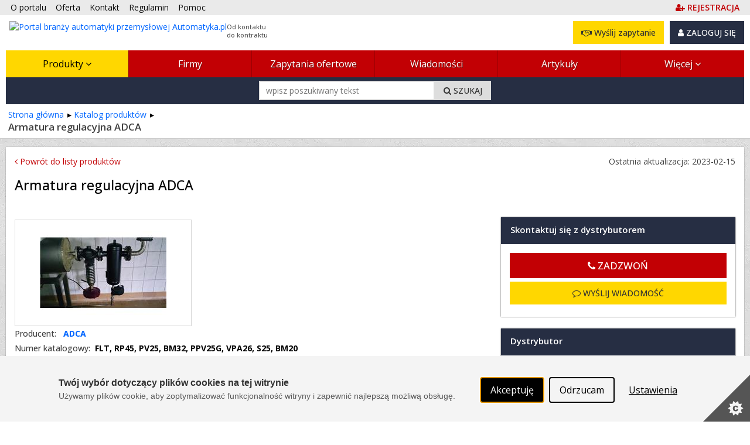

--- FILE ---
content_type: text/html; charset=utf-8
request_url: https://www.automatyka.pl/produkty/armatura-regulacyjna-adca-153789-2
body_size: 47722
content:



<!DOCTYPE html PUBLIC "-//W3C//DTD XHTML 1.0 Strict//EN" "http://www.w3.org/TR/xhtml1/DTD/xhtml1-strict.dtd">
<html xmlns="http://www.w3.org/1999/xhtml" dir="ltr" lang="pl">

<head runat="server">
    <meta http-equiv="content-type" content="text/html; charset=utf-8" />
    <meta http-equiv="content-language" content="pl" />
    <meta http-equiv="X-UA-Compatible" content="IE=edge" />
    <meta name="referrer" content="origin" />
    <!-- mobile settings -->
    <meta name="viewport" content="width=device-width, maximum-scale=5, initial-scale=1, user-scalable=1" />
    <!--[if IE]><meta http-equiv='X-UA-Compatible' content='IE=edge,chrome=1'><![endif]-->


    <title>Armatura regulacyjna ADCA – w katalogu produktów – 
 Automatyka.pl</title>

        <meta name="description" content="RP45G DN50 PN16 + A-21 + POTK "ZAWÓR REDUKCYJNY ADCA RP45G DN50 PN16 bezpośredniego działania; Kvs = 26,5 m3/h materiał korpusu: staliwo 1.0619...
" />

    <link rel="canonical" href="https://www.automatyka.pl/produkty/armatura-regulacyjna-adca-153789-2"/>


    

    <meta property="fb:admins" content="1300405308" />
    <link rel="shortcut icon" href="/favicon/automatyka.ico" />
    <link rel="alternate" type="application/rss+xml" href="/rss.xml" />

    
    <link rel="stylesheet" href="/Content/Managed/notBundled.css" />

    
    <link rel="preload" as="image" href="/assets/images/backgrounds/concrete_seamless.webp" />


    
    




<link rel="stylesheet" type="text/css" href="/Cache/portal_primary.min.css?r=7756E7F44626F283D06171F50C9722C508271014" />


    

    
    
    



    

    




<script type="text/javascript" src="/Cache/boot.min.js?r=B945317C229D7C3DB7C5AA2E485D78268D9666B7"></script>



    <!-- Google tag (gtag.js) -->
    <script async src="https://www.googletagmanager.com/gtag/js?id=G-VY5NKP081Y"></script>
    <script>
        window.dataLayer = window.dataLayer || [];
        function gtag() { dataLayer.push(arguments); }
        gtag('js', new Date());

        gtag('config', 'G-VY5NKP081Y');
        gtag('config', 'AW-1070909337'); // Ads conversion id
    </script>



<script>
    var storageVisId = window.localStorage.getItem('visitorId')
    var serverVId = ''
    if (serverVId.length > 0 && serverVId !== storageVisId) {
        storageVisId = serverVId
        window.localStorage.setItem('visitorId', serverVId)
    }

    if (storageVisId === null || storageVisId === undefined || storageVisId.length === 0) {
        XT.Boot.loadJs("/assets/plugins/thumbmarkjs/thumbmark.umd.js").thenRun(function () {
            const tm = new ThumbmarkJS.Thumbmark()
            tm.get().then((fpr) => {
                storageVisId = 'TF_' + fpr.thumbmark
                window.localStorage.setItem('visitorId', storageVisId)
                var tfEvent = new CustomEvent('tf-event', { 'tfId': storageVisId })
                document.dispatchEvent(tfEvent)
            })
        })
    }
</script>



    <script>
        var storageVId = window.localStorage.getItem('visitorId') ?? ''
        var jsServerIdentity = ''

        if (jsServerIdentity.length > 0 || storageVId.length > 0) {
            if (window.posthog) {
                if (storageVId.startsWith('LA_')) checkLoginAlias()
            }
            else {
                initPosthog(jsServerIdentity || storageVId)
            }
        }
        else {
            if (!window.posthog) {
                initPosthog(null)
            }
            document.addEventListener('tf-event', function (tf) {
                storageVId = window.localStorage.getItem('visitorId')
                if (window.posthog.get_distinct_id() !== storageVId) posthog.identify(storageVId)
            })
        }

        function initPosthog(distinctId) {
            const hasId = (distinctId ?? '').length > 0
            var config = {
                api_host: 'https://eu.i.posthog.com',
                defaults: '2025-05-24',
                person_profiles: 'always',
                persistence: 'localStorage',
            }
            if (hasId) config.bootstrap = {
                distinctID: distinctId
            }

            !function (t, e) { var o, n, p, r; e.__SV || (window.posthog = e, e._i = [], e.init = function (i, s, a) { function g(t, e) { var o = e.split("."); 2 == o.length && (t = t[o[0]], e = o[1]), t[e] = function () { t.push([e].concat(Array.prototype.slice.call(arguments, 0))) } } (p = t.createElement("script")).type = "text/javascript", p.crossOrigin = "anonymous", p.async = !0, p.src = s.api_host.replace(".i.posthog.com", "-assets.i.posthog.com") + "/static/array.js", (r = t.getElementsByTagName("script")[0]).parentNode.insertBefore(p, r); var u = e; for (void 0 !== a ? u = e[a] = [] : a = "posthog", u.people = u.people || [], u.toString = function (t) { var e = "posthog"; return "posthog" !== a && (e += "." + a), t || (e += " (stub)"), e }, u.people.toString = function () { return u.toString(1) + ".people (stub)" }, o = "init Re Os As Pe Ms Fs capture Ve calculateEventProperties js register register_once register_for_session unregister unregister_for_session qs getFeatureFlag getFeatureFlagPayload isFeatureEnabled reloadFeatureFlags updateEarlyAccessFeatureEnrollment getEarlyAccessFeatures on onFeatureFlags onSurveysLoaded onSessionId getSurveys getActiveMatchingSurveys renderSurvey canRenderSurvey canRenderSurveyAsync identify setPersonProperties group resetGroups setPersonPropertiesForFlags resetPersonPropertiesForFlags setGroupPropertiesForFlags resetGroupPropertiesForFlags reset get_distinct_id getGroups get_session_id get_session_replay_url alias set_config startSessionRecording stopSessionRecording sessionRecordingStarted captureException loadToolbar get_property getSessionProperty zs Ls createPersonProfile Us Rs Bs opt_in_capturing opt_out_capturing has_opted_in_capturing has_opted_out_capturing clear_opt_in_out_capturing Ds debug I Ns getPageViewId captureTraceFeedback captureTraceMetric".split(" "), n = 0; n < o.length; n++)g(u, o[n]); e._i.push([i, s, a]) }, e.__SV = 1) }(document, window.posthog || []);
            posthog.init('phc_SPQBnbKtFCrhIaczkHyXZE5uE1zTxUcgf2x7uPB9fuB', config)
        }

        function checkLoginAlias() {
            const currentPosthogId = posthog.get_distinct_id()
            if (storageVId !== currentPosthogId && storageVId.startsWith('LA_'))
                posthog.alias(storageVId, currentPosthogId)
        }
    </script>

    <script type="text/javascript" src="/assets/js/xtech.css.js"></script>
    




    
    
    
    




<script type="text/javascript">
    (function () {
        
loadCss();        $LAB.setGlobalDefaults({ AlwaysPreserveOrder: true, Debug: false, AllowDuplicates: false })

        
        var jsPrimary = ["/Cache/portal_primary.min.js?r=70B74496F077B075A3C8013C01CDF0A38F032296"];
        
        var jsSecondary = ["/Cache/portal_secondary.min.js?r=A2A54987F62BEAB99CABF2535C3E3C0DC27EF23B", "https://www.xtech.pl/Embed/xtech.embed.client.min.js"];

        
        XT.Boot.onJsLoaded("localscope", function () {
            initLocalScope();
            XT.Boot.jsLoadFire("primary.ready");
        });

        
        XT.Boot.loadJs(jsPrimary, ["primary", "jQuery", "localscope"])
                .thenLoad(jsSecondary, ["secondary","xtech.embed"]);

        
        function loadCss() {
            var css = ["/Cache/portal.min.css?r=F4FC1B56D8285C181C4DB712279E92C9AB748C0E", "/Cache/portal_identity_automatyka.min.css?r=3973D47FDCA7D218FB3AB4160D3FB6596BEC4212", "https://maxcdn.bootstrapcdn.com/font-awesome/4.7.0/css/font-awesome.min.css"];

            
                
                    css.push("https://fonts.googleapis.com/css?family=Open+Sans:300,400,500,600,700&amp;subset=latin-ext");
                

            XT.Css.include(css);
        }

        
        function initLocalScope() {
            var l = XT.LocalScope;
            l.add("ajax_error_403",'https://www.xtech.pl/zaloguj?returnUrl=https%3A%2F%2Fwww.automatyka.pl%2Fprodukty%2Farmatura-regulacyjna-adca-153789-2' + window.location.hash, "url");
            l.add("ajax_error_410", '/error/deleted', "url");
            l.add("ajax_error_410", '/error', "url");
            l.add("picture", 'Zdjęcie','text');
            l.add("fancybox", ["/Cache/fancybox.min.js?r=6C38ABDE84D3B555A437656E6F728A31316E824B"], "script");
            l.add("jQueryUi", ["/Cache/jqueryui.min.js?r=8839908E9E640F47AB1D3B29C59C1CDB58311454"], "script");
            l.add("sharrre", ["/Cache/sharrre.min.js?r=4C6467F573F454A0483EDE5141588FA98C6025F4"], "script");
            l.add("qquploader", ["/Cache/qquploader.min.js?r=AC039081EE7B57E4644185995A8BBA27A7A94D25"], "script");
        }
    })();
</script>


    <script>
        function regClickLog(sourceContextJs) {
            var sourceContextFirst = sourceContextJs.substr(0, sourceContextJs.indexOf('.'))
            if (typeof gtag === 'function') { // GA to remove
                gtag('event', 'Portal_RegisterActions', {
                    'event_label': sourceContextFirst,
                    'event_category': 'Click',
                    'body_id': document.getElementsByTagName('body')[0].id
                })
            }
            
            if (window.posthog && typeof posthog.capture === 'function') {
                posthog.capture('Portal_RegisterActions', {
                    event_label: sourceContextFirst,
                    event_category: 'Click',
                    body_id: document.getElementsByTagName('body')[0].id
                })
            }
            else console.log(sourceContextFirst, document.getElementsByTagName('body')[0].id)

            return;
        }
    </script>

</head>
<body id="page-product-view" class="page-view ">



    <img id="xAuthTrigger" alt="xtech session pixel" src="https://www.xtech.pl/common/tools/xsid?t=fZBhkIccF5xEmmtVuPMTQnkfkH16DJijM60aS~W9lAwks_DBgIcCmA--&s=3" style="display: none;" />
    <script type="text/javascript">
        (function () {
            var timeouted = false;
            var isSessionAcquired = false;

            // detect when auth request is done.
            var img = document.getElementById('xAuthTrigger');

            if (img.complete) {
                afterAuth()
            } else {
                img.addEventListener('load', afterAuth)
                img.addEventListener('error', function () {
                    console.warn("FAILED: Xtech session acquisition request error!");
                })
            }

            function afterAuth() {
                var urlPathArray = "/home/getlayouttop?c=f8f2e00c-9e11-4e70-8f17-2e31ed2c09c7&sourceContext=produkty.details&layout=default".split('/')
                if (timeouted) return;
                isSessionAcquired = XT.Boot.onJsLoaded("secondary", function () {
                    portal.acquireXtechSession(urlPathArray)
                });
            };

            // set timeout for xtech session acqusition
            setTimeout(function () {
                // skip timeout when session is already acquired;
                if (isSessionAcquired) return;

                // otherwise apply timeout:
                timeouted = true;
                XT.Boot.onJsLoaded("secondary", function () { portal.setTimeouted() });

                // remove pending class
                var top = document.getElementById('top')
                top.className = top.className.replace(/\bpending\b/, "");

                console.warn("FAILED: Xtech session acquisition timeouted!");

            }, 3000);
        })();
    </script>
    


<div id="top" class="clearfix pending">
    <noscript>
        
        <style>
            .pending:before {
                display: none;
            }
        </style>
    </noscript>
    <div class="stripe"></div>
    <nav class="wrap">
    <ul id="topNav">
        <li class="hidden-sm"><a href="/o-portalu">O portalu</a></li>
        <li><a href="/oferta">Oferta </a></li>
        <li><a href="/kontakt">Kontakt </a></li>
        <li><a href="/docs/pl/regulamin.pdf" target="_blank">Regulamin </a></li>
        <li class="hidden-sm"><a href="/pomoc" class="helpLink">Pomoc </a></li>
            <li style="float: right" class="topAccLink">
                <a id="topRegisterLink" href="https://www.xtech.pl/dodaj-konto?serviceId=3&amp;sourceContext=topA.S3.produkty.details" data-xt-em-tr="{ 'method': 'signUp', 'parameters': { 'serviceId': '3', 'sourceContext': 'topA.S3.produkty.details' } }" onclick="regClickLog('topA.S3.produkty.details')">
                    <span class="text-primary"><i class="fa fa-user-plus"></i><span class="inline ml-4"><b class="fat">REJESTRACJA</b></span></span>
                </a>
            </li>
    </ul><!-- /#topNav -->
    <div class="logo">

        <a href="/">
            <img style="float: left" src="/content/images/shared/logo/logo-main-automatyka.png" alt="Portal branży automatyki przemysłowej Automatyka.pl" title="Portal branży automatyki przemysłowej Automatyka.pl" />
            <span class="claim-group">Od kontaktu<br />do kontraktu</span>
        </a>
    </div>
    <input type="checkbox" id="menuToggle" style="display: none" />
    <div id="topButtons" data-id="topButtons">
            <label id="menuToggleButton" class="btn btn-dark" for="menuToggle" aria-label="Pokaż / ukryj menu głowne portalu">MENU <i class="fa fa-bars"></i></label>
        


            <div id="loginBox" class="lBoxUser topAccLink">
                <a href="https://www.xtech.pl/zaloguj?serviceId=3&amp;sourceContext=singIn.S3.produkty.details" class="btn btn-dark btn-resp-md-s hvr" rel="nofollow">
                    <i class="fa fa-user"></i> ZALOGUJ SIĘ
                </a>
            </div>


            <a href="/zapytania-ofertowe/dodawanie-zapytania-ofertowego?e=0%2C14%2C1%2C153789" rel="nofollow" class="btn btn-gold btn-resp-md-s" title="Wyślij zapytanie ofertowe do dostawców zarejestrowanych w portalu!" data-xt-em-tr="{ 'method': 'rfqAdd', 'parameters': { 'sourceInfo': '0,14,1,153789', 'sourceServiceId' : 3 } }" data-id="addRfqButton"><i class="fa fa-handshake-o"></i> Wyślij zapytanie</a>
    </div>



        <ul id="navMain" class="">
    <li class="current catExpand">
            <input type="checkbox" id="menuToggle-0" class="cssToggle" />
        <a href="/produkty" title="Baza produktów z branży">
                <label for="menuToggle-0" title="Baza produktów z branży">
                    Produkty
                    <span class="expandIcon">
                        <i class="fa fa-angle-down cssToggle-off" aria-hidden="true"></i>
                        <i class="fa fa-angle-up cssToggle-on" aria-hidden="true"></i>
                    </span>
                </label>
        </a>
    <ul>
        <li class="subitems">
                    <ul id="" class="">
    <li class=" ">
        <a href="/produkty/przetwarzanie-i-przechowywanie-energii-elektrycznej-7724-11" title="Przetwarzanie i przechowywanie energii elektrycznej">
Przetwarzanie i przechowywanie energii elektrycznej        </a>
    </li>
    <li class=" ">
        <a href="/produkty/silniki-napedy-automatyka-napedow-7732-11" title="Silniki, napędy, automatyka napędów">
Silniki, napędy, automatyka napędów        </a>
    </li>
    <li class=" ">
        <a href="/produkty/elementy-ukladow-sterowania-i-zasilania-7754-11" title="Elementy układów sterowania i zasilania">
Elementy układów sterowania i zasilania        </a>
    </li>
    <li class=" ">
        <a href="/produkty/elementy-mechaniczno-montazowe-7768-11" title="Elementy mechaniczno-montażowe">
Elementy mechaniczno-montażowe        </a>
    </li>
    <li class=" ">
        <a href="/produkty/kable-i-przewody-7779-11" title="Kable i przewody">
Kable i przewody        </a>
    </li>
        </ul>

        </li>
    <li class=" ">
            <input type="checkbox" id="menuToggle-6" class="cssToggle" checked=''/>
        <a href="/produkty/aparatura-elektryczna-elektroenergetyka-7723-11" title="Aparatura elektryczna, elektroenergetyka">
                <label for="menuToggle-6" title="Aparatura elektryczna, elektroenergetyka">
                    Aparatura elektryczna, elektroenergetyka
                    <span class="expandIcon">
                        <i class="fa fa-angle-down cssToggle-off" aria-hidden="true"></i>
                        <i class="fa fa-angle-up cssToggle-on" aria-hidden="true"></i>
                    </span>
                </label>
        </a>
        <ul id="" class="">
    <li class=" ">
        <a href="/produkty/przetwarzanie-i-przechowywanie-energii-elektrycznej-7724-11" title="Przetwarzanie i przechowywanie energii elektrycznej">
Przetwarzanie i przechowywanie energii elektrycznej        </a>
    </li>
    <li class=" ">
        <a href="/produkty/silniki-napedy-automatyka-napedow-7732-11" title="Silniki, napędy, automatyka napędów">
Silniki, napędy, automatyka napędów        </a>
    </li>
    <li class=" ">
        <a href="/produkty/elementy-ukladow-sterowania-i-zasilania-7754-11" title="Elementy układów sterowania i zasilania">
Elementy układów sterowania i zasilania        </a>
    </li>
    <li class=" ">
        <a href="/produkty/elementy-mechaniczno-montazowe-7768-11" title="Elementy mechaniczno-montażowe">
Elementy mechaniczno-montażowe        </a>
    </li>
    <li class=" ">
        <a href="/produkty/kable-i-przewody-7779-11" title="Kable i przewody">
Kable i przewody        </a>
    </li>
        </ul>
    </li>
    <li class=" ">
            <input type="checkbox" id="menuToggle-12" class="cssToggle" />
        <a href="/produkty/aparatura-pomiarowa-czujniki-przetworniki-mierniki-7801-11" title="Aparatura pomiarowa, czujniki, przetworniki, mierniki">
                <label for="menuToggle-12" title="Aparatura pomiarowa, czujniki, przetworniki, mierniki">
                    Aparatura pomiarowa, czujniki, przetworniki, mierniki
                    <span class="expandIcon">
                        <i class="fa fa-angle-down cssToggle-off" aria-hidden="true"></i>
                        <i class="fa fa-angle-up cssToggle-on" aria-hidden="true"></i>
                    </span>
                </label>
        </a>
        <ul id="" class="">
    <li class=" ">
        <a href="/produkty/czujniki-dwustanowe-sygnalizatory-wylaczniki-graniczne-7808-11" title="Czujniki dwustanowe, sygnalizatory, wyłączniki graniczne">
Czujniki dwustanowe, sygnalizatory, wyłączniki graniczne        </a>
    </li>
    <li class=" ">
        <a href="/produkty/czujniki-mierniki-i-przetworniki-pomiarowe-mierniki-7722-11" title="Czujniki, mierniki i przetworniki pomiarowe, mierniki">
Czujniki, mierniki i przetworniki pomiarowe        </a>
    </li>
    <li class=" ">
        <a href="/produkty/kalibracja-i-testowanie-7909-11" title="Kalibracja i testowanie">
Kalibracja i testowanie        </a>
    </li>
    <li class=" ">
        <a href="/produkty/liczniki-7926-11" title="Liczniki">
Liczniki        </a>
    </li>
    <li class=" ">
        <a href="/produkty/wskazniki-i-rejestratory-7940-11" title="Wskaźniki i rejestratory">
Wskaźniki i rejestratory        </a>
    </li>
    <li class=" ">
        <a href="/produkty/materialy-eksploatacyjne-akcesoria-do-rejestratorow-7941-11" title="Materiały eksploatacyjne, akcesoria do rejestratorów">
Materiały eksploatacyjne, akcesoria do rejestratorów        </a>
    </li>
    <li class=" ">
        <a href="/produkty/bariery-separatory-konwertery-w-aparaturze-pomiarowej-7942-11" title="Bariery, separatory, konwertery w aparaturze pomiarowej">
Bariery, separatory, konwertery        </a>
    </li>
    <li class=" ">
        <a href="/produkty/wzmacniacze-pomiarowe-7950-11" title="Wzmacniacze pomiarowe">
Wzmacniacze pomiarowe        </a>
    </li>
    <li class=" ">
        <a href="/produkty/karty-pomiarowe-7951-11" title="Karty pomiarowe">
Karty pomiarowe        </a>
    </li>
    <li class=" ">
        <a href="/produkty/oprogramowanie-pomiarowe-7919-11" title="Oprogramowanie pomiarowe">
Oprogramowanie pomiarowe        </a>
    </li>
    <li class=" ">
        <a href="/produkty/oscyloskopy-7920-11" title="Oscyloskopy">
Oscyloskopy        </a>
    </li>
    <li class=" ">
        <a href="/produkty/mikroskopy-przemyslowe-i-sprzet-optyczny-7952-11" title="Mikroskopy przemysłowe i sprzęt optyczny">
Mikroskopy przemysłowe i sprzęt optyczny        </a>
    </li>
    <li class=" ">
        <a href="/produkty/inne-urzadzenia-pomiarowe-7953-11" title="Inne urządzenia pomiarowe">
Inne        </a>
    </li>
        </ul>
    </li>
    <li class=" ">
            <input type="checkbox" id="menuToggle-26" class="cssToggle" />
        <a href="/produkty/systemy-sterowania-i-regulacji-automatycznej-7954-11" title="Systemy sterowania i regulacji automatycznej">
                <label for="menuToggle-26" title="Systemy sterowania i regulacji automatycznej">
                    Systemy sterowania i regulacji automatycznej
                    <span class="expandIcon">
                        <i class="fa fa-angle-down cssToggle-off" aria-hidden="true"></i>
                        <i class="fa fa-angle-up cssToggle-on" aria-hidden="true"></i>
                    </span>
                </label>
        </a>
        <ul id="" class="">
    <li class=" ">
        <a href="/produkty/sterowniki-numeryczne-cnc-7955-11" title="Sterowniki numeryczne CNC">
Sterowniki numeryczne CNC        </a>
    </li>
    <li class=" ">
        <a href="/produkty/sterowniki-programowalne-plc-7960-11" title="Sterowniki programowalne PLC">
Sterowniki programowalne PLC        </a>
    </li>
    <li class=" ">
        <a href="/produkty/komputery-przemyslowe-i-urzadzenia-peryferyjne-7984-11" title="Komputery przemysłowe i urządzenia peryferyjne">
Komputery przemysłowe        </a>
    </li>
    <li class=" ">
        <a href="/produkty/monitory-przemyslowe-i-wyswietlacze-7990-11" title="Monitory przemysłowe i wyświetlacze">
Monitory i wyświetlacze        </a>
    </li>
    <li class=" ">
        <a href="/produkty/panele-operatorskie-7997-11" title="Panele operatorskie">
Panele operatorskie        </a>
    </li>
    <li class=" ">
        <a href="/produkty/dedykowane-sterowniki-i-systemy-sterowania-8007-11" title="Dedykowane sterowniki i systemy sterowania">
Dedykowane sterowniki i systemy sterowania        </a>
    </li>
    <li class=" ">
        <a href="/produkty/urzadzenia-peryferyjne-i-terminale-operatorskie-do-systemow-sterowania-8021-11" title="Urządzenia peryferyjne i terminale operatorskie do systemów sterowania">
Urządzenia peryferyjne i terminale operatorskie        </a>
    </li>
    <li class=" ">
        <a href="/produkty/regulatory-uklady-regulacji-automatycznej-8038-11" title="Regulatory, układy regulacji automatycznej">
Regulatory, układy regulacji automatycznej        </a>
    </li>
    <li class=" ">
        <a href="/produkty/systemy-sterowania-produkcja-procesy-ciagle-chemiczne-itp--8056-11" title="Systemy sterowania produkcją (procesy ciągłe, chemiczne itp.)">
Systemy sterowania produkcją (procesy ciągłe, chemiczne itp.)        </a>
    </li>
    <li class=" ">
        <a href="/produkty/systemy-wagowe-wagi-przemyslowe-8054-11" title="Systemy wagowe, wagi przemysłowe">
Systemy wagowe, wagi przemysłowe        </a>
    </li>
        </ul>
    </li>
    <li class=" ">
            <input type="checkbox" id="menuToggle-37" class="cssToggle" />
        <a href="/produkty/automatyczny-montaz-i-transport-8078-11" title="Automatyczny montaż i transport">
                <label for="menuToggle-37" title="Automatyczny montaż i transport">
                    Automatyczny montaż i transport
                    <span class="expandIcon">
                        <i class="fa fa-angle-down cssToggle-off" aria-hidden="true"></i>
                        <i class="fa fa-angle-up cssToggle-on" aria-hidden="true"></i>
                    </span>
                </label>
        </a>
        <ul id="" class="">
    <li class=" ">
        <a href="/produkty/urzadzenia-do-montazu-linie-montazowe-wyposazenie-8083-11" title="Urządzenia do montażu, linie montażowe, wyposażenie">
Urządzenia do montażu, linie montażowe, wyposażenie        </a>
    </li>
    <li class=" ">
        <a href="/produkty/urzadzenia-do-transportu-bliskiego-handling--8051-11" title="Urządzenia do transportu bliskiego (handling)">
Urządzenia do transportu bliskiego (handling)        </a>
    </li>
    <li class=" ">
        <a href="/produkty/robotyka-8093-11" title="Robotyka">
Robotyka        </a>
    </li>
    <li class=" ">
        <a href="/produkty/przemyslowa-obrobka-i-przetwarzanie-obrazow-8101-11" title="Przemysłowa obróbka i przetwarzanie obrazów">
Systemy wizyjne i akcesoria        </a>
    </li>
    <li class=" ">
        <a href="/produkty/systemy-identyfikacji-czytniki-skanery-8115-11" title="Systemy identyfikacji, czytniki, skanery">
Systemy identyfikacji, czytniki, skanery        </a>
    </li>
    <li class=" ">
        <a href="/produkty/systemy-znakowania-nadruku-przemyslowego-9895-11" title="Systemy znakowania, nadruku przemysłowego">
Systemy znakowania, nadruku przemysłowego        </a>
    </li>
    <li class=" ">
        <a href="/produkty/systemy-paletyzujace-i-linie-pakujace-8091-11" title="Systemy paletyzujące i linie pakujące">
Systemy paletyzujące i linie pakujące        </a>
    </li>
    <li class=" ">
        <a href="/produkty/maszyny-do-produkcji-opakowan-16909-11" title="Maszyny do produkcji opakowań">
Maszyny do produkcji opakowań        </a>
    </li>
    <li class=" ">
        <a href="/produkty/systemy-sortujace-8090-11" title="Systemy sortujące">
Systemy sortujące        </a>
    </li>
    <li class=" ">
        <a href="/produkty/systemy-bezpieczenstwa-produkcji-8080-11" title="Systemy bezpieczeństwa produkcji">
Systemy bezpieczeństwa produkcji        </a>
    </li>
    <li class=" ">
        <a href="/produkty/prasy-8092-11" title="Prasy">
Prasy        </a>
    </li>
    <li class=" ">
        <a href="/produkty/systemy-oznaczen-dla-produkcji-magazynu-logistyki-14087-11" title="Systemy oznaczeń dla produkcji, magazynu, logistyki">
Systemy oznaczeń dla produkcji, magazynu, logistyki        </a>
    </li>
        </ul>
    </li>
    <li class=" ">
            <input type="checkbox" id="menuToggle-50" class="cssToggle" />
        <a href="/produkty/armatura-urzadzenia-wykonawcze-8122-11" title="Armatura, urządzenia wykonawcze">
                <label for="menuToggle-50" title="Armatura, urządzenia wykonawcze">
                    Urządzenia wykonawcze, armatura
                    <span class="expandIcon">
                        <i class="fa fa-angle-down cssToggle-off" aria-hidden="true"></i>
                        <i class="fa fa-angle-up cssToggle-on" aria-hidden="true"></i>
                    </span>
                </label>
        </a>
        <ul id="" class="">
    <li class=" ">
        <a href="/produkty/zawory-przepustnice-zasuwy-8137-11" title="Zawory, przepustnice, zasuwy">
Zawory, przepustnice, zasuwy        </a>
    </li>
    <li class=" ">
        <a href="/produkty/armatura-pomocnicza-15826-11" title="Armatura pomocnicza">
Armatura pomocnicza        </a>
    </li>
    <li class=" ">
        <a href="/produkty/pneumatyka-i-osprzet-8149-11" title="Pneumatyka i osprzęt">
Pneumatyka i osprzęt        </a>
    </li>
    <li class=" ">
        <a href="/produkty/hydraulika-i-osprzet-8196-11" title="Hydraulika i osprzęt">
Hydraulika i osprzęt        </a>
    </li>
    <li class=" ">
        <a href="/produkty/filtry-przemyslowe-16896-11" title="Filtry przemysłowe">
Filtry przemysłowe        </a>
    </li>
    <li class=" ">
        <a href="/produkty/technika-podcisnieniowa-8213-11" title="Technika podciśnieniowa">
Technika podciśnieniowa        </a>
    </li>
    <li class=" ">
        <a href="/produkty/armatura-do-akp-8228-11" title="Armatura do AKP">
Armatura do AKP        </a>
    </li>
    <li class=" ">
        <a href="/produkty/urzadzenia-i-systemy-automatycznego-dozowania-plynow-8235-11" title="Urządzenia i systemy automatycznego dozowania płynów">
Dozowanie płynów (ciecze, gazy itp.)        </a>
    </li>
    <li class=" ">
        <a href="/produkty/pozostala-armatura-i-inne-urzadzenia-wykonawcze-8236-11" title="Pozostała armatura i inne urządzenia wykonawcze">
Inne        </a>
    </li>
        </ul>
    </li>
    <li class=" ">
            <input type="checkbox" id="menuToggle-60" class="cssToggle" />
        <a href="/produkty/urzadzenia-do-sieci-przemyslowych-teletechnika-8237-11" title="Urządzenia do sieci przemysłowych, teletechnika">
                <label for="menuToggle-60" title="Urządzenia do sieci przemysłowych, teletechnika">
                    Urządzenia do sieci przemysłowych, teletechnika
                    <span class="expandIcon">
                        <i class="fa fa-angle-down cssToggle-off" aria-hidden="true"></i>
                        <i class="fa fa-angle-up cssToggle-on" aria-hidden="true"></i>
                    </span>
                </label>
        </a>
        <ul id="" class="">
    <li class=" ">
        <a href="/produkty/konwertery-magistral-i-protokolow-mediakonwertery-8240-11" title="Konwertery magistral i protokołów, mediakonwertery">
Konwertery magistral i protokołów, mediakonwertery        </a>
    </li>
    <li class=" ">
        <a href="/produkty/huby-8241-11" title="Huby">
Huby        </a>
    </li>
    <li class=" ">
        <a href="/produkty/switche-przemyslowe-przelaczniki-rack-8242-11" title="Switche przemysłowe, przełączniki rack">
Switche (przełączniki)        </a>
    </li>
    <li class=" ">
        <a href="/produkty/routery-przemyslowe-8245-11" title="Routery przemysłowe">
Routery        </a>
    </li>
    <li class=" ">
        <a href="/produkty/wzmacniacze-repeatery--8246-11" title="Wzmacniacze (repeatery)">
Wzmacniacze (repeatery)        </a>
    </li>
    <li class=" ">
        <a href="/produkty/multipleksery-sieciowe-8247-11" title="Multipleksery sieciowe">
Multipleksery        </a>
    </li>
    <li class=" ">
        <a href="/produkty/separatory-w-sieciach-przemyslowych-8248-11" title="Separatory w sieciach przemysłowych">
Separatory        </a>
    </li>
    <li class=" ">
        <a href="/produkty/modemy-8249-11" title="Modemy">
Modemy        </a>
    </li>
    <li class=" ">
        <a href="/produkty/karty-komunikacyjne-8256-11" title="Karty komunikacyjne">
Karty komunikacyjne        </a>
    </li>
    <li class=" ">
        <a href="/produkty/serwery-portow-8261-11" title="Serwery portów">
Serwery portów        </a>
    </li>
    <li class=" ">
        <a href="/produkty/moduly-komunikacyjne-w-sieciach-przemyslowych-8262-11" title="Moduły komunikacyjne w sieciach przemysłowych">
Moduły komunikacyjne        </a>
    </li>
    <li class=" ">
        <a href="/produkty/uklady-radiowe-punkty-dostepowe-access-point--8263-11" title="Układy radiowe, punkty dostępowe (access point)">
Układy radiowe, access point        </a>
    </li>
    <li class=" ">
        <a href="/produkty/uklady-na-podczerwien-8264-11" title="Układy na podczerwień">
Układy na podczerwień        </a>
    </li>
    <li class=" ">
        <a href="/produkty/przylacza-w-sieciach-przemyslowych-8265-11" title="Przyłącza w sieciach przemysłowych">
Kable i przyłącza        </a>
    </li>
    <li class=" ">
        <a href="/produkty/testery-sieci-8266-11" title="Testery sieci">
Testery sieci i analizatory        </a>
    </li>
    <li class=" ">
        <a href="/produkty/narzedzia-do-montazu-sieci-przemyslowych-8267-11" title="Narzędzia do montażu sieci przemysłowych">
Narzędzia do montażu sieci przemysłowych        </a>
    </li>
    <li class=" ">
        <a href="/produkty/oprogramowanie-do-systemow-sieciowych-8268-11" title="Oprogramowanie do systemów sieciowych">
Oprogramowanie        </a>
    </li>
    <li class=" ">
        <a href="/produkty/osprzet-swiatlowodowy-konwertery-mierniki-kable-itp--8269-11" title="Osprzęt światłowodowy: konwertery, mierniki, kable itp.">
Osprzęt światłowodowy        </a>
    </li>
    <li class=" ">
        <a href="/produkty/inne-urzadzenia-sieciowe-8270-11" title="inne urządzenia sieciowe">
Inne        </a>
    </li>
        </ul>
    </li>
    <li class=" ">
            <input type="checkbox" id="menuToggle-80" class="cssToggle" />
        <a href="/produkty/oprogramowanie-dla-przemyslu-8271-11" title="Oprogramowanie dla przemysłu">
                <label for="menuToggle-80" title="Oprogramowanie dla przemysłu">
                    Oprogramowanie dla przemysłu
                    <span class="expandIcon">
                        <i class="fa fa-angle-down cssToggle-off" aria-hidden="true"></i>
                        <i class="fa fa-angle-up cssToggle-on" aria-hidden="true"></i>
                    </span>
                </label>
        </a>
        <ul id="" class="">
    <li class=" ">
        <a href="/produkty/oprogramowanie-scada-hmi-wizualizacja-i-sterowanie-8275-11" title="Oprogramowanie SCADA, HMI - Wizualizacja i sterowanie">
Wizualizacja i sterowanie (ang. SCADA, HMI)        </a>
    </li>
    <li class=" ">
        <a href="/produkty/systemy-zarzadzania-produkcja-ang-mes--8280-11" title="Systemy zarządzania produkcją (ang. MES)">
Systemy zarządzania produkcją (ang. MES)        </a>
    </li>
    <li class=" ">
        <a href="/produkty/oprogramowanie-wspomagajace-projektowanie-8281-11" title="Oprogramowanie wspomagające projektowanie">
Wspomaganie projektowania        </a>
    </li>
    <li class=" ">
        <a href="/produkty/oprogramowanie-w-systemach-laboratoryjnych-8286-11" title="Oprogramowanie w systemach laboratoryjnych">
Systemy laboratoryjne        </a>
    </li>
    <li class=" ">
        <a href="/produkty/oprogramowanie-do-archiwizacja-danych-procesowych-ang-pims-pdm--8287-11" title="Oprogramowanie do archiwizacja danych procesowych (ang. PIMS, PDM)">
Archiwizacja danych procesowych (ang. PIMS, PDM)        </a>
    </li>
    <li class=" ">
        <a href="/produkty/oprogramowanie-do-analizy-przestojow-8288-11" title="Oprogramowanie do analizy przestojów">
Analiza przestojów        </a>
    </li>
    <li class=" ">
        <a href="/produkty/przemyslowe-systemy-operacyjne-8289-11" title="Przemysłowe systemy operacyjne">
Przemysłowe systemy operacyjne        </a>
    </li>
    <li class=" ">
        <a href="/produkty/systemy-wspomagania-decyzji-harmonogramowanie-8290-11" title="Systemy wspomagania decyzji, harmonogramowanie">
Systemy wspomagania decyzji, harmonogramowanie        </a>
    </li>
    <li class=" ">
        <a href="/produkty/oprogramowanie-do-komputerowego-wspomagania-jakosci-ang-caq--8291-11" title="Oprogramowanie do komputerowego wspomagania jakości (ang. CAQ)">
Komputerowe wspomaganie jakości (ang. CAQ)        </a>
    </li>
    <li class=" ">
        <a href="/produkty/oprogramowanie-do-komputerowego-wspomagania-przegladow-okresowych-8295-11" title="Oprogramowanie do komputerowego wspomagania przeglądów okresowych">
Komputerowe wspomaganie przeglądów okresowych        </a>
    </li>
    <li class=" ">
        <a href="/produkty/oprogramowanie-do-archiwizacji-i-zarzadzania-dokumentacja-i-projektami-8296-11" title="Oprogramowanie do archiwizacji i zarządzania dokumentacją i projektami">
Archiwizacja i zarządzanie dokumentacją i projektami        </a>
    </li>
    <li class=" ">
        <a href="/produkty/oprogramowanie-do-symulacji-i-kalkulacji-8297-11" title="Oprogramowanie do symulacji i kalkulacji">
Kalkulacja i symulacja        </a>
    </li>
    <li class=" ">
        <a href="/produkty/systemy-eksperckie-i-sztucznej-inteligencji-8302-11" title="Systemy eksperckie i sztucznej inteligencji">
Systemy eksperckie i sztucznej inteligencji        </a>
    </li>
    <li class=" ">
        <a href="/produkty/pozostale-oprogramowanie-8298-11" title="Pozostałe oprogramowanie">
Inne        </a>
    </li>
        </ul>
    </li>
    <li class=" ">
            <input type="checkbox" id="menuToggle-95" class="cssToggle" />
        <a href="/produkty/automatyka-domow-i-budynkow-8299-11" title="Automatyka domów i budynków">
                <label for="menuToggle-95" title="Automatyka domów i budynków">
                    Automatyka domów i budynków
                    <span class="expandIcon">
                        <i class="fa fa-angle-down cssToggle-off" aria-hidden="true"></i>
                        <i class="fa fa-angle-up cssToggle-on" aria-hidden="true"></i>
                    </span>
                </label>
        </a>
        <ul id="" class="">
    <li class=" ">
        <a href="/produkty/automatyka-bram-szlabanow-okien-rolet-8300-11" title="Automatyka bram, szlabanów, okien, rolet">
Automatyka i napędy bram, szlabanów, okien, rolet        </a>
    </li>
    <li class=" ">
        <a href="/produkty/systemy-kontroli-dostepu-kd-i-rejestracji-czasu-pracy-rcp--8304-11" title="Systemy kontroli dostępu (KD) i rejestracji czasu pracy (RCP)">
Systemy kontroli dostępu (KD) i rejestracji czasu pracy (RCP)        </a>
    </li>
    <li class=" ">
        <a href="/produkty/nadzor-komputerowy-systemy-zarzadzania-budynkiem-bms--8317-11" title="Nadzór komputerowy, systemy zarządzania budynkiem (BMS)">
Nadzór komputerowy, systemy zarządzania budynkiem (BMS)        </a>
    </li>
    <li class=" ">
        <a href="/produkty/sygnalizacja-wlamania-i-napadu-sswin--8321-11" title="Sygnalizacja włamania i napadu (SSWIN)">
Sygnalizacja włamania i napadu (SSWIN)        </a>
    </li>
    <li class=" ">
        <a href="/produkty/telewizja-przemyslowa-cctv--8332-11" title="Telewizja przemysłowa (CCTV)">
Telewizja przemysłowa (CCTV)        </a>
    </li>
    <li class=" ">
        <a href="/produkty/systemy-wykrywania-i-sygnalizacji-pozaru-sap--8351-11" title="Systemy wykrywania i sygnalizacji pożaru (SAP)">
Wykrywanie i sygnalizacja pożaru (SAP)        </a>
    </li>
    <li class=" ">
        <a href="/produkty/systemy-odpowiedzialne-za-komfort-i-eksploatacje-8360-11" title="Systemy odpowiedzialne za komfort i eksploatację">
Systemy odpowiedzialne za komfort i eksploatację        </a>
    </li>
    <li class=" ">
        <a href="/produkty/prace-instalacyjne-w-automatyce-budynkow-8389-11" title="Prace instalacyjne w automatyce budynków">
Prace instalacyjne        </a>
    </li>
    <li class=" ">
        <a href="/produkty/inne-systemy-automatyki-budynkowej-8373-11" title="Inne systemy automatyki budynkowej">
Inne        </a>
    </li>
        </ul>
    </li>
    <li class=" ">
            <input type="checkbox" id="menuToggle-105" class="cssToggle" />
        <a href="/produkty/prace-projektowe-i-integracja-systemow-8374-11" title="Prace projektowe i integracja systemów">
                <label for="menuToggle-105" title="Prace projektowe i integracja systemów">
                    Prace projektowe i integracja systemów, usługi
                    <span class="expandIcon">
                        <i class="fa fa-angle-down cssToggle-off" aria-hidden="true"></i>
                        <i class="fa fa-angle-up cssToggle-on" aria-hidden="true"></i>
                    </span>
                </label>
        </a>
        <ul id="" class="">
    <li class=" ">
        <a href="/produkty/generalne-wykonawstwo-8375-11" title="Generalne wykonawstwo">
Wykonawstwo        </a>
    </li>
    <li class=" ">
        <a href="/produkty/prace-instalacyjne-8381-11" title="Prace instalacyjne">
Prace instalacyjne i uruchomieniowe        </a>
    </li>
    <li class=" ">
        <a href="/produkty/prace-remontowe-i-serwisowe-8396-11" title="Prace remontowe i serwisowe">
Prace remontowe, serwis        </a>
    </li>
    <li class=" ">
        <a href="/produkty/prace-projektowe-8402-11" title="Prace projektowe">
Prace projektowe        </a>
    </li>
    <li class=" ">
        <a href="/produkty/prace-programistyczne-8425-11" title="Prace programistyczne">
Prace programistyczne        </a>
    </li>
    <li class=" ">
        <a href="/produkty/sieci-i-lacznosc-8432-11" title="Sieci i łączność">
Sieci elektryczne i łączność        </a>
    </li>
    <li class=" ">
        <a href="/produkty/konsultacje-8437-11" title="Konsultacje">
Konsultacje        </a>
    </li>
    <li class=" ">
        <a href="/produkty/szkolenia-14122-11" title="Szkolenia">
Szkolenia        </a>
    </li>
        </ul>
    </li>
    <li class=" ">
            <input type="checkbox" id="menuToggle-114" class="cssToggle" />
        <a href="/produkty/badania-i-rozwoj-8446-11" title="Badania i rozwój">
                <label for="menuToggle-114" title="Badania i rozwój">
                    Badania i rozwój
                    <span class="expandIcon">
                        <i class="fa fa-angle-down cssToggle-off" aria-hidden="true"></i>
                        <i class="fa fa-angle-up cssToggle-on" aria-hidden="true"></i>
                    </span>
                </label>
        </a>
        <ul id="" class="">
    <li class=" ">
        <a href="/produkty/prace-badawczo-rozwojowe-przy-aparaturze-elektrycznej-elektroenergetyce-8447-11" title="Prace badawczo-rozwojowe przy aparaturze elektrycznej, elektroenergetyce">
Aparatura elektryczna, elektroenergetyka        </a>
    </li>
    <li class=" ">
        <a href="/produkty/prace-badawczo-rozwojowe-przy-aparaturze-pomiarowej-8448-11" title="Prace badawczo-rozwojowe przy aparaturze pomiarowej">
Aparatura pomiarowa, czujniki, przetworniki        </a>
    </li>
    <li class=" ">
        <a href="/produkty/prace-badawczo-rozwojowe-przy-systemach-sterowania-i-regulacji-automatycznej-8451-11" title="Prace badawczo-rozwojowe przy systemach sterowania i regulacji automatycznej">
Systemy sterowania i regulacji automatycznej        </a>
    </li>
    <li class=" ">
        <a href="/produkty/prace-badawczo-rozwojowe-przy-automatycznym-montazu-i-transporcie-8449-11" title="Prace badawczo-rozwojowe przy automatycznym montażu i transporcie">
Automatyczny montaż i transport        </a>
    </li>
    <li class=" ">
        <a href="/produkty/prace-badawczo-rozwojowe-przy-urzadzeniach-wykonawczych-armaturze-8452-11" title="Prace badawczo-rozwojowe przy urządzeniach wykonawczych, armaturze">
Urządzenia wykonawcze, armatura        </a>
    </li>
    <li class=" ">
        <a href="/produkty/prace-badawczo-rozwojowe-przy-oprogramowaniu-komputerach-przemyslowych-sieciach-8453-11" title="Prace badawczo-rozwojowe przy oprogramowaniu, komputerach przemysłowych, sieciach">
Oprogramowanie, komputery przemysłowe, sieci        </a>
    </li>
    <li class=" ">
        <a href="/produkty/inne-prace-badawczo-rozwojowe-8450-11" title="Inne prace badawczo-rozwojowe">
Inne        </a>
    </li>
        </ul>
    </li>
    </ul>
    </li>
    <li class=" ">
        <a href="/firmy" title="Baza firm z branży">
Firmy        </a>
    </li>
    <li class=" ">
        <a href="/zapytania-ofertowe" title="Lista zapytań ofertowych z branży">
Zapytania ofertowe        </a>
    </li>
    <li class=" ">
        <a href="/wiadomosci-i-komunikaty" title="Wiadomości redakcyjne i komunikaty firmowe">
Wiadomości        </a>
    </li>
    <li class=" ">
        <a href="/artykuly" title="Lista akrtykułów z branży">
Artykuły        </a>
    </li>
    <li class=" ">
            <input type="checkbox" id="menuToggle-126" class="cssToggle" />
        <a href="#" title="Szkolenia, Usługi, Kalendarium">
                <label for="menuToggle-126" title="Szkolenia, Usługi, Kalendarium">
                    Więcej
                    <span class="expandIcon">
                        <i class="fa fa-angle-down cssToggle-off" aria-hidden="true"></i>
                        <i class="fa fa-angle-up cssToggle-on" aria-hidden="true"></i>
                    </span>
                </label>
        </a>
        <ul id="" class="">
    <li class=" ">
        <a href="/szkolenia" title="Lista szkoleń z branży">
Szkolenia        </a>
    </li>
    <li class=" ">
        <a href="/uslugi" title="Lista usług z branży">
Usługi        </a>
    </li>
    <li class=" ">
        <a href="/kalendarium" title="Kalendarium branży">
Kalendarz szkoleń i wydarzeń        </a>
    </li>
        </ul>
    </li>
        </ul>





            <form id="navMainSearch" class="searchForm" action="/zasoby" method="get">
            <fieldset class="clearfix">

                    <a href="/zapytania-ofertowe/dodawanie-zapytania-ofertowego?e=0%2C14%2C1%2C153789" rel="nofollow" class="btn btn-gold btn-md" title="Wyślij zapytanie ofertowe do dostawców zarejestrowanych w portalu!" data-xt-em-tr="{ 'method': 'rfqAdd', 'parameters': { 'sourceInfo': '0,14,1,153789', 'sourceServiceId' : 3 } }" data-id="addRfqButton"><i class="fa fa-handshake-o"></i> WYŚLIJ ZAPYTANIE</a>

                <input type="text" id="query" name="query" class="text" placeholder="wpisz poszukiwany tekst" />
                <select id="f_category" name="f_category"><option value="">w całym serwisie</option>
<option value="1">dostawców</option>
<option value="2">produktów</option>
<option value="3">usług</option>
<option value="4">szkoleń</option>
<option value="5">wydarzeń</option>
<option value="10">w wiadomościach</option>
<option value="6">w artykułach</option>
</select>
                <button type="submit" class="btn btn-light btn-md" title="Szukaj"><i class="fa fa-search"></i> SZUKAJ</button>
            </fieldset>
        </form><!-- /#searchForm -->
</nav><!-- /.wrap -->

</div><!-- /#top -->































    <div id="breadcrumbs" class="clearfix">
        <a href="https://www.automatyka.pl/">Strona główna</a>
<a href="https://www.automatyka.pl/produkty">Katalog produktów</a>
<h1>Armatura regulacyjna ADCA</h1>
    </div>
    <div id="container">

        <div class="wrap clearfix">


            <div id="content" class="clearfix">
                


<div id="mainContent" class="fullWidth fullData">
    <div class="tabBox">
        <div class="tabContent">
            <div id="topMeta" class="clearfix">
                <a href="/produkty" class="linkBack text-primary"><i class="fa fa-angle-left"></i> Powrót do listy produktów</a>
                <small class="update">
                        Ostatnia aktualizacja: 2023-02-15
                </small>
            </div><!-- /#topMeta -->
            <div id="firmHd">
                <div class="h1">Armatura regulacyjna ADCA</div>
            </div>
            <div id="descBox" class="clearfix col-flex">
                <div>
                    <div class="descBoxTop clearfix">
                        <div class="imgCol">
                            <a href="/mainlibrary/137x800x600x136596x0/adca-elements-in-pressure-reducing-station-in-dairy-jpg.jpeg" rel="fancybox"><img alt="ADCA&#32;elements&#32;in&#32;pressure&#32;reducing&#32;station&#32;&#32;in&#32;dairy.JPG" height="144" src="/mainlibrary/137x216x144x136596x0/adca-elements-in-pressure-reducing-station-in-dairy-jpg.jpeg" title="ADCA&#32;elements&#32;in&#32;pressure&#32;reducing&#32;station&#32;&#32;in&#32;dairy.JPG" width="216" /></a>
                        </div>
                        
                        <div class="col">
                            <div>

                                    <dl class="attr">
                                        <dt>Producent:</dt>
                                        <dd>
                                                <a href="/produkty/producent:ADCA">ADCA</a>                                        </dd>
                                    </dl>
                                <dl class="attr"><dt>Numer katalogowy:</dt><dd>FLT, RP45, PV25, BM32, PPV25G, VPA26, S25, BM20</dd></dl>
                            </div>
                            
                            
                        </div>
                    </div>
                    <div class="txtLarge">
                        <p><br>RP45G DN50 PN16 + A-21 + POTK "ZAWÓR REDUKCYJNY ADCA RP45G DN50 PN16<br>bezpośredniego działania; Kvs = 26,5 m3/h<br>materiał korpusu: staliwo 1.0619<br>przyłącze: kołnierz DN50 PN16<br>uszczelnienie grzyba miękkie: PTFE/GR<br>siłownik A-21 (4,3 - 6,9 bara) + naczynie POTK i rurka miedziana"<br>PRV25/2S DN15 1,4-4 "REDUKTOR CIŚNIENIA; przyłącze kołnierz DN15<br>mat. korpusu: stal kuta 1.0619<br>mat. uszcz: metal-metal<br>uszczelnienie mieszkowe</p>
<p><br>PPV25G DN50 PN16 PPI63 NO "Zawór pneumatyczny kołnierzowy DN50 PN16 2/2 NO<br>korpus: żeliwo sferoidalne GJS-400-15/0.7040<br>uszczelnienie: miękkie PTFE/GR<br>siłownik w osłonie nierdz. śr. 63 mm<br>napływ medium nad grzybek, ciśn. max 10 bar<br>kvs=43m3/h, temperatura max.200°C "<br>RP45G DN50 PN16 + A-2 + POTK "ZAWÓR REDUKCYJNY ADCA RP45G DN50 PN16<br>bezpośredniego działania; Kvs = 26,5 m3/h<br>materiał korpusu: staliwo 1.0619<br>przyłącze: kołnierz DN50 PN16<br>uszczelnienie grzyba miękkie: PTFE/GR<br>siłownik A-2 (2 - 4,2 bara) + naczynie POTK i rurka miedziana"<br>TH13A PN16 1/2' "ODPOWIETRZNIK TERMOSTATYCZNY TH13A<br>z filtrem wewnętrznym<br>wykonanie mosiądz<br>wejście: gwint wewn. 1/2'<br>wyjście: gwint wewn. 1/2'"<br>MWS1 DN50 PN16 "ZAWÓR KULOWY DN50 PN16 międzykołnierzowy<br>z pełnym przelotem, antystatyczny<br>materiały: stal 1.0432(A-105)/PTFE-GR<br>trzpień zabezpieczający przed wypływem<br>w zastosowaniu do pary wodnej i kondensatu."<br>MWS1 DN15 PN16 "ZAWÓR KULOWY DN15 PN16 międzykołnierzowy<br>z pełnym przelotem, antystatyczny<br>materiały: stal 1.0432 (A-105)/PTFE-GR<br>trzpień zabezpieczający przed wypływem<br>w zastosowaniu do pary wodnej i kondensatu."<br>RT25 3/8' "ZAWÓR ZWROTNY gwintowany 3/8'<br>materiał: stal szlachetna<br>uszczelnienie: metal-metal"</p>
<p><br>FLT17-4,5 DN20 PN16 "ODWADNIACZ PŁYWAKOWY kołnierzowy FLT17-10<br>ciśnienie różnicowe: max 4,5 bara<br>materiał korpusu: żeliwo sferoidalne GJS-400-15 / 0.7040<br>przyłącza: kołnierzowe DN20 PN16<br>montaż: poziomy (R-L)"<br>Pokrywa z mechanizmem do POP-S 80x50 "Kompletny mechanizm umocowany na pokrywie pompy porcjowej ADCA<br>(do szybkiej wymiany serwisowej)<br>wersja z żeliwa sferoidalnego GJS-400-15<br>+ dodatkowo 2 szt uszczelek"<br>T.405 0-120 "Termostat T.405 0-120 3m Cu Pręt<br>Termostat z rurką kapilarną z miedzi długości 3m<br>i czujnikiem prętowym z miedzi"</p>
<p><br>AE16SSV G3/4' "Element eliminujący powietrze<br>Usuwa powietrze z systemów HVAC<br>Budowa ze stali nierdzewnej<br>Gwint wewnętrzny G3/4' wg ISO 7 / 1Rp (BS21)<br>Musi być zainstalowany pionowo w punktach w<br>gdzie powietrze ma tendencję do gromadzenia się."<br>RP45G DN50 PN16 "ZAWÓR REDUKCYJNY ADCA RP45G DN50 PN16<br>bezpośredniego działania; Kvs =26,5 m3/h<br>materiał korpusu: staliwo 1.0619<br>przyłącze: kołnierz DN50 PN16<br>spręzyna nr 61</p>
<p>"<br>P-130 DN1/2' ASME BPE "REDUKTOR ciśnienia DN1/2'<br>przyłącze: klampowe TC25 do rury 19,05 x 1,65 mm (ASME)<br>materiał korpusu: stal nierdzewna 1.4408<br>materiał uszczelnień: EPDM (temp. max do 180 st.C)<br>wykonanie: p1max.=25bar; p2=1-3,5 bara; śr. tłoka 63mm"<br>PV25S DN32 PN40 fig. EN1092-1 "Zawór regulacyjny ADCA z siłownikiem pneumatycznym PA280RA<br>Mat.korpusu: 1.0619<br>Przyłącza: kołnierzowe DN32 PN40<br>charakt stałoproc, dp max= 16 bar<br>kvs = 15,4 m3/h, dławnica standardowa PTFE,<br>ze sprężynami 0,4 - 2 bary<br>bez osprzętu<br>"<br>IS16F DN40 PN16 "OSADNIK ZANIECZYSZCZEŃ DN40 PN16<br>przyłącze: kołnierzowe PN16<br>materiał korpusu: żeliwo szare GG-25<br>z pojedynczym sitem z siatką ze stali 1.4301<br>o wymiarze oczka siatki 1,2 mm"<br>POP-S DN 80 x 50 flg EN1092 "POMPA do kondensatu DN 80 x 50 typ POP-S<br>wraz z dwoma zaworami zwrotnymi, zakończenie kołnierzem szyjkowym<br>wykonanie ze stali węglowej<br>pomalowana srebrną farbą na zewnątrz"<br>RP45G DN20 PN16 "ZAWÓR REDUKCYJNY ADCA RP45G DN20 PN16<br>bezpośredniego działania; Kvs = 6,9 m3/h<br>sprężyna nr 66<br>materiał korpusu: staliwo 1.0619<br>przyłącze: kołnierz DN20 PN16<br>"<br>S25/S DN250 PN16 "OSUSZACZ/SEPARATOR PARY S25/S DN250 PN16<br>przyłącza kołnierzowe wg EN1092<br>Materiały: rura 1.0325, dennice S235JRG2/P265GH<br>kołnierze 1.0460, wnętrze 1.0038<br>Objętość: 280.0 l, waga 321 kg<br>Maksymalne ciśnienie 12bar, maks. temp. 250°C.<br>A=720mm</p>
<p>"<br>PRV30SS G3/4' "REDUKTOR CIŚNIENIA; przyłącze gwint wewn. G3/4'<br>materiał korpusu: stal nierdzewna 1.4408<br>materiał uszcz: NBR/PTFE; bez portu do manometru</p>
<p>Aplikacja: powietrze, p1=3bary, p2=1,5bara, Q=80Nm3/h<br>Wykonanie: p1max.=30bar; p2=0,2-2bar"<br>PRV25IG G3/4' 0,2-2 "REDUKTOR CIŚNIENIA; przyłącze gwint wewn. G3/4'<br>mat. korpusu: stal nierdz. 1.4408<br>mat. uszcz: NBR/PTFE; bez portu do manometru<br>usczelnienie mieszkowe</p>
<p>Aplikacja: powietrze, p1=3bary, p2=1,5bara, Q=80Nm3/h<br>Wykonanie: p1max.=30bar; p2=0,2-2bar"<br>PPV25G DN15 PN16 PPI63 "Zawór pneumatyczny kołnierzowy DN15 PN16 2/2 NC<br>korpus: żeliwo sferoidalne GJS-400-15/0.7040<br>uszczelnienie: miękkie PTFE/GR<br>siłownik w osłonie nierdz. śr. 63mm<br>napływ medium nad grzybek, ciśn. max 16bar<br>kvs=5,2m3/h, temperatura max.200°C "<br>PPV25G DN20 PN16 PPI63 "Zawór pneumatyczny kołnierzowy DN20 PN16 2/2 NC<br>korpus: żeliwo sferoidalne GJS-400-15/0.7040<br>uszczelnienie: miękkie PTFE/GR<br>siłownik w osłonie nierdz. śr. 63mm,<br>napływ medium nad grzybek, ciśn. max 16bar,<br>kvs=7,3m3/h, temperatura max.200°C "<br>PPV16G DN25 PN16 PPI63 "Zawór pneumatyczny kołnierzowy DN25 PN16 2/2 NC<br>korpus: żeliwo sferoidalne GJS-400-18-LT/0.7043<br>uszczelnienie: miękkie PTFE/GR<br>siłownik w osłonie nierdz. śr. 63mm,<br>napływ medium pod grzybek, ciśn. max 8bar<br>kvs=11,7m3/h, temperatura max. 200°C "<br>PPV16G DN32 PN16 PPI63 "Zawór pneumatyczny kołn. DN32 PN16 2/2 NC<br>korpus żeliwo sferoidalne GJS-400-18-LT/0.7043<br>uszcz: miękkie PTFE/GR<br>siłownik w osłonie nierdz. śr. 63mm,<br>napływ medium pod grzybek-ciśn. max 4 bary<br>kvs=18m3/h, temp. max. 200°C<br>optyczny wskaźnik "<br>PPV25G DN40 PN16 PPI63 "Zawór pneumatyczny kołnierzowy DN40 PN16 2/2 NC<br>korpus: żeliwo sferoidalne GJS-400-15/0.7040<br>uszczelnienie: miękkie PTFE/GR<br>siłownik w osłonie nierdz. śr. 63 mm<br>napływ medium nad grzybek, ciśn. max 16 bar<br>kvs=27m3/h, temperatura max.200°C "<br>RP45G DN15 PN16 "ZAWÓR REDUKCYJNY ADCA RP45G DN15 PN16<br>bezpośredniego działania; Kvs = 4,8 m3/h<br>materiał korpusu: staliwo 1.0619<br>przyłącze: kołnierz DN15 PN16<br>"<br>RP45S DN80 PN40 "ZAWÓR REDUKCYJNY ADCA RP45S DN80 PN40<br>bezpośredniego działania; Kvs = 79,5 m3/h<br>materiał korpusu: staliwo 1.0619<br>przyłącze: kołnierz DN80 PN40<br>sprężyna nr 62"<br>RP45S DN65 PN40 A21 "ZAWÓR REDUKCYJNY ADCA RP45S DN65 PN40 A21<br>bezpośredniego działania; Kvs = 51,5 m3/h<br>zakres ciśnienia regulowanego: 4,3 do 6,9 bar, spręż nr 61<br>materiał korpusu: staliwo 1.0619<br>przyłącze: kołnierz DN65 PN40<br>siłownik: A21<br>G - naczynie separac."<br>VF18G DN80 PN25 "ZAWÓR ZAPOROWY - typ VF18G DN80 PN25<br>mat. korpusu: żeliwo sfer. GGG-40.3/0.7043<br>mat. uszcz. grzyba: metal-metal<br>przyłącze kołnierzowe PN25<br>napęd: kółko ręczne<br>uszczelnienie: mieszkowe; temp. max 350 st.C<br>grzybek odcinający "<br>IS16F DN80 PN16 "OSADNIK ZANIECZYSZCZEŃ DN80 PN16<br>przyłącze: kołnierzowe PN16<br>materiał korpusu: żeliwo szare GG-25<br>z pojedynczym sitem z siatką ze stali 1.4301<br>o wymiarze oczka siatki 1,2 mm"<br>IS40TS DN80 PN40 "OSADNIK ZANIECZYSZCZEŃ DN80 PN40<br>przyłącze: kołnierzowe PN40<br>materiał korpusu: staliwo 1.016<br>z pojedynczym sitem z siatką ze stali 1.4301<br>o wymiarze oczka siatki 1,2 mm"<br>PRV25/2S 1'BSP "REDUKTOR CIŚNIENIA; przyłącze gwint wewn.1 ' BSP<br>mat. korpusu: staliwo PN25<br>mat. uszcz: metal-metal<br>usczelnienie mieszkowe</p>
<p>Zamiennik Spiraxa BRV2S"<br>PRV25I G1/2' "REDUKTOR CIŚNIENIA; przyłącze gwint wewn. G1/2'<br>mat. korpusu: stal nierdz. 1.4408<br>mat. uszcz: metal-metal; bez portu do manometru<br>usczelnienie mieszkowe</p>
<p>"<br>PRV25I DN15 3,5-8,6 "REDUKTOR CIŚNIENIA; przyłącze kołnierz DN15<br>mat. korpusu: stal nierdz. 1.4408<br>zakres ciśnień po redukcji: 3,5 do 8,6 bara<br>mat. uszcz: metal-metal<br>bez portu do manometru<br>usczelnienie mieszkowe</p>
<p>"<br>FLT14I-14 DN15 PN16 "ODWADNIACZ PŁYWAKOWY kołnierzowy FLT14I-14 DN15 PN16<br>ciśnienie różnicowe: max.14 bar<br>materiał korpusu: stal nierdzewna 1.4408<br>montaż: poziomy/pionowy"<br>VPA 26S DN40 PN40-ręczny "Zawór odmulający sterowany dźwignią ręczną<br>Mat.korpusu: C22.8/1.0460 DN40 PN40<br>przyłącza: kołnierze DN40 PN40"<br>PRV30SS DN15 PN40 "REDUKTOR CIŚNIENIA; przyłącze kołnierz DN15 PN40<br>materiał korpusu: stal nierdzewna 1.4408<br>materiał uszcz: metal-metal; bez portu do manometru</p>
<p>Aplikacja: mazut, p1=?, p2=?, Q=?<br>Wykonanie: p1max.=50bar; p2=0,8-8bar"<br>DT40S G1/2' "ODWADNIACZ TERMODYNAMICZNY gwintowany DT40S G1/2' PN40<br>materiał: stal szlachetna"<br>POP-S DN 25 x 25 flg EN1092 "POMPA do kondensatu DN 25 x 25 typ POP-S<br>wraz z dwoma zaworami zwrotnymi,<br>zakończenie kołnierzem szyjkowym<br>wykonanie ze stali węglowej<br>naoęd parą lub powietrzem<br>możliwy maksymalny wydatek w zakresie 820-1310 kg/h<br>przy max zasilaniu 10 bar</p>
<p>"<br>POP-S DN 40 x 40 flg EN1092 "POMPA do kondensatu DN 40 x 40 typ POP-S<br>wraz z dwoma zaworami zwrotnymi<br>zakończenie kołnierzem szyjkowym<br>wykonanie ze stali węglowej<br>pomalowana srebrną farbą na zewnątrz"<br>POP-S DN 50 x 50 flg EN1092 "POMPA do kondensatu DN 50 x 50 typ POP-S<br>wraz z dwoma zaworami zwrotnymi, zakończenie kołnierzem szyjkowym<br>wykonanie ze stali węglowej<br>pomalowana srebrną farbą na zewnątrz"<br>FLT17LC-10 DN15 PN16 "ODWADNIACZ PŁYWAKOWY kołnierzowy FLT17LC-10 DN15 PN16<br>ciśnienie różnicowe: max.10 bar<br>materiał korpusu: żeliwo sferoidalne GJS-400-15 / 0.7040<br>montaż: poziomy/pionowy"<br>FLT17LC-10 DN20 PN16 "ODWADNIACZ PŁYWAKOWY kołnierzowy FLT17LC-10 DN20 PN16<br>ciśnienie różnicowe: max.10 bar<br>materiał korpusu: żeliwo sferoidalne GJS-400-15 / 0.7040<br>montaż: poziomy"<br>PPV16G DN32 PN16 PPI90 "ZAWÓR PNEUMATYCZNY KOŁNIERZOWY DN32 PN16 2/2 NC<br>korpus: żeliwo sferoidalne GJS-400-18-LT/0.70<br>USZCZ: MIĘKKIE PTFE/GR<br>SIŁOWNIK W OSŁONIE NIERDZ. ŚR. 90MM,<br>NAPŁYW MEDIUM POD GRZYBEK-CIŚN. MAX 18BAR<br>KVS=18M3/H, TEMP. MAX. 200°C<br>OPTYCZNY WSKAŹNIK"<br>KWC-C.O.-1564kW / PWHU "KOMPAKTOWY WĘZEŁ CIEPLNY<br>funkcja: CO<br>moc całkowita: 1564 kW<br>czynnik grzewczy: para wodna 10 barg<br>obieg parowy: T1/T2 = 184 / 90°C,<br>przygotowanie c.o. o parametrach: 80/60 st.C<br>wymiennik płaszczowo-rurowy typu JAD"<br>IB30SS 3/4' "ODWADNIACZ DZWONOWY NIERDZEWNY POZIOMY TYP IB30SS 3/4'BSPT<br>MAX. CIŚNIENIE RÓŻNICOWE 8 BAR<br>PRZYŁĄCZE: GWINT WEWNĘTRZNY<br>KORPUS: STAL NIERDZEWNA CF8M"<br>PPV16G DN50 PN16 PPI90 "Zawór pneumatyczny kołnierzowy DN50 PN16 2/2 NC<br>korpus: żeliwo sferoidalne GJS-400-18-LT/0.7043<br>uszczelnienie: miękkie PTFE/GR<br>siłownik w osłonie nierdz. śr. 90mm,<br>napływ medium pod grzybek, ciśn. max 9 bar,<br>kvs=43m3/h, temperatura max. 200°C "<br>RP45G DN65 PN16 A2 "ZAWÓR REDUKCYJNY ADCA RP45G DN65 PN16 A2<br>bezpośredniego działania; Kvs = 51,5 m3/h<br>zakres ciśnienia regulowanego:2 do 4,2 bar, spręż nr 61<br>materiał korpusu: żeliwo sferoidalne GJS<br>przyłącze: kołnierz DN65 PN16<br>siłownik: A2<br>G - naczynie separac."<br>RP45S DN100 PN40 A2 "ZAWÓR REDUKCYJNY ADCA RP45S DN100 PN40 A2<br>bezpośredniego działania; Kvs =129,5 m3/h<br>zakres ciśnienia regulowanego: 2 do 6 bar, spręż nr 63<br>materiał korpusu: staliwo 1.0619<br>przyłącze: kołnierz DN100 PN40<br>siłownik: A2<br>G1 - naczynie separac."<br>BM24 DN15 PN40 R24 BW connection "ODWADNIACZ TERMOSTATYCZNY bimetaliczny typ BM24 DN15 PN40 R24 maksymalne ciśnienie różnicowe: 24 bary; filtr zewnętrzny<br>przyłącze spawane z końcówkami do wspawania BW 1/2'.<br>Wykonanie staliwne - stal węglowa P250GH/1.0460</p>
<p>"<br>BM24 DN20 PN40 R24 BW connection "ODWADNIACZ TERMOSTATYCZNY bimetaliczny typ BM24 DN20 PN40 R24 maksymalne ciśnienie różnicowe: 24 bary; filtr zewnętrzny<br>przyłącze spawane z końcówkami do wspawania BW 3/4'.<br>Wykonanie staliwne - stal węglowa P250GH/1.0460</p>
<p>"<br>BM24 DN25 PN40 R24 BW connection "ODWADNIACZ TERMOSTATYCZNY bimetaliczny typ BM24 DN25 PN40 R24 maksymalne ciśnienie różnicowe: 24 bary; filtr zewnętrzny<br>przyłącze spawane z końcówkami do wspawania BW 1'.<br>Wykonanie staliwne - stal węglowa P250GH/1.0460</p>
<p>"<br>PV25G DN40 PN16 flg. EN1092 "Zawór regulacyjny ADCA z siłownikiem pneumatycznym PA280RA<br>Mat.korpusu: staliwo 1.0619<br>Przyłącza: kołnierzowe DN40 PN16<br>charakt. liniowa; dp=12 bar max<br>kvs = 22,4m3/h, dławnica standardowa PTFE,<br>ze sprężynami 0,4 - 2 bary<br>bez osprzętu<br>"<br>IB12-12 DN20 "ODWADNIACZ DZWONOWY POZIOMY TYP IB12-12 DN20<br>max dp=12 bar<br>przyłącze: kołnierze wg EN1092-1 DN20<br>mat. korpusu: GJS-400-15<br>max przepływ przy max dp wynosi ok. 500 kg/h"<br>IBB12-8 DN20 - flanged "ODWADNIACZ DZWONOWY POZIOMY TYP IBB12-8 DN20<br>max dp = 8 bar<br>Przyłącze: kołnierze EN1092-1 DN20<br>Mat. Korpus: GJS-400-15<br>przepływ max w dp = 4 barów jest około 1100 kg / h"<br>PE986 "POZYCJONER elektropneumatyczny zamontowany i połączony z siłownikiem pneumatycznym, z ręcznym przesterowaniem<br>materiały: Alu/NBR<br>sygnał we: 4...20 mA<br>wyłaczniki krańcowe<br>zasilanie: 1,4 - 6 bar<br>koszt razem z uchwytami montażowymi"<br>TR40-25/20-kołnierz "Zawór regulacyjny bezpośredniego działania TR40-25/20 DN25 ze zredukowaną średnicą wewn. DN20<br>wsp. Kvs=5m3/h<br>Mat.korpusu: A216WCB<br>przyłącza: kołnierze DN25 PN16"<br>FLT17-4,5 DN40 PN16 "ODWADNIACZ PŁYWAKOWY kołnierzowy FLT17-4,5<br>ciśnienie różnicowe: max.4,5 bara<br>materiał korpusu: żeliwo sferoidalne GJS-400-15 / 0.7040<br>przyłącza: kołnierzowe DN40 PN16<br>montaż: poziomy"<br>FLT17-10 DN40 PN16 "ODWADNIACZ PŁYWAKOWY kołnierzowy FLT17-10<br>ciśnienie różnicowe: max 10 bar<br>materiał korpusu: żeliwo sferoidalne GJS-400-15 / 0.7040<br>przyłącza: kołnierzowe DN40 PN16<br>montaż: poziomy"<br>FLT17-14 DN40 PN16 "ODWADNIACZ PŁYWAKOWY kołnierzowy FLT17-14<br>ciśnienie różnicowe: max 14 bar<br>materiał korpusu: żeliwo sferoidalne GJS-400-15 / 0.7040<br>przyłącza: kołnierzowe DN40 PN16<br>montaż: poziomy/pionowy"<br>FLT32-21 DN40 PN40 "ODWADNIACZ PŁYWAKOWY kołnierzowy FLT32-21<br>ciśnienie różnicowe: max 21 bar<br>materiał korpusu: staliwo GP240GH / 1.0619<br>przyłącza: kołnierzowe DN40 PN40 wg EN 1092-1<br>montaż: poziomy/pionowy"<br>PPV16I DN40 PN16 PPI63 "Zawór pneumatyczny kołnierzowy DN40 PN16 2/2 NC<br>korpus: stal szlachetna CF8M<br>uszczelnienie: miękkie PTFE/GR<br>siłownik w osłonie nierdz. śr. 63mm,<br>napływ medium nad grzybek, ciśn. max 16bar,<br>kvs=27m3/h, temperatura max. 200°C "<br>PPV16I DN50 PN16 PPI63 "Zawór pneumatyczny kołnierzowy DN50 PN16 2/2 NC<br>korpus: stal szlachetna CF8M<br>uszczelnienie: miękkie PTFE/GR<br>siłownik w osłonie nierdz. śr. 63mm,<br>napływ medium nad grzybek, ciśn. max 10bar,<br>kvs=43m3/h, temperatura max. 200°C "<br>FLT17-10 DN25 PN16 "ODWADNIACZ PŁYWAKOWY kołnierzowy FLT17-10<br>ciśnienie różnicowe: max 10 bar<br>materiał korpusu: żeliwo sferoidalne GJS-400-15 / 0.7040<br>przyłącza: kołnierzowe DN25 PN16<br>montaż: poziomy (R-L)"<br>FLT17-4,5 DN25 PN16 "ODWADNIACZ PŁYWAKOWY kołnierzowy FLT17-4,5<br>ciśnienie różnicowe: max 4,5 bara<br>materiał korpusu: żeliwo sferoidalne GJS-400-15 / 0.7040<br>przyłącza: kołnierzowe DN25 PN16<br>montaż: poziomy"<br>BM32 DN40 PN40 R32 "ODWADNIACZ TERMOSTATYCZNY bimetaliczny typ BM32 DN40 PN40 R32<br>maksymalne ciśnienie różnicowe: 32 bary; filtr zewnętrzny<br>przyłącze kołnierzowe DN40 PN40<br>Wykonanie staliwne - stal węglowa P250GH/1.0460</p>
<p>"<br>FLT14I-10 DN25 PN16 "ODWADNIACZ PŁYWAKOWY kołnierzowy FLT14I-10 DN25 PN16<br>ciśnienie różnicowe: max.10 bar<br>materiał korpusu: stal nierdzewna 1.4408<br>montaż: poziomy"<br>PV25G DN65 PN16 fig. EN1092 "Zawór regulacyjny z siłownikiem pneumatycznym PA340B RA<br>Mat.korpusu: staliwo 1.0619<br>Przyłącza: kołnierzowe DN65 PN16<br>charakt. liniowa; dp=6 bar max<br>kvs = 63,4 m3/h, dławnica standardowa PTFE,<br>ze sprężynami 0,4 - 2 bary<br>bez osprzętu<br>"<br>IB30SS 1/2' "ODWADNIACZ DZWONOWY NIERDZEWNY POZIOMY TYP IB30SS 1/2'BSPT<br>MAX. CIŚNIENIE RÓŻNICOWE 8 BAR<br>PRZYŁĄCZE: GWINT WEWNĘTRZNY 1/2'<br>KORPUS: STAL NIERDZEWNA CF8M"<br>FLT17LC-4,5 G1/2' PN16 "ODWADNIACZ PŁYWAKOWY gwintowany FLT17LC-4,5 G1/2' PN16<br>ciśnienie różnicowe: max.4,5 bara<br>materiał korpusu: żeliwo sferoidalne GJS-400-15 / 0.7040<br>montaż: poziomy"<br>FLT17LC-4,5 DN20 PN16 "ODWADNIACZ PŁYWAKOWY kołnierzowy FLT17LC-4,5 DN20 PN16<br>ciśnienie różnicowe: max.4,5 bara<br>materiał korpusu: żeliwo sferoidalne GJS-400-15 / 0.7040<br>montaż: poziomy"<br>DT40S G3/4' "ODWADNIACZ TERMODYNAMICZNY gwintowany DT40S G3/4' PN40<br>materiał: stal szlachetna"<br>TR40-20/20-kołnierz "Zawór regulacyjny bezpośredniego działania TR40-20/20<br>wsp. Kvs=5m3/h<br>Mat.korpusu: A216WCB<br>przyłącza: kołnierze DN20 PN40"<br>DT42S DN20 PN40 "ODWADNIACZ TERMODYNAMICZNY kołnierzowy DT42S DN20 PN40<br>materiał: stal C 22.8<br>dp max. = 42 bary<br>z zewnętrznym filtrem"<br>T.405 40-160 "Termostat T.405 40-160 st.C 3m Cu P<br>Termostat z rurką kapilarną z miedzi długości 3m i czujnikiem prętowym z miedzi śr.22mm l=390mm, G1'"<br>PK4 "Kieszeń montażowa ze stali nierdzewnej dla termostatu T.405<br>DN: 1' x 11/4'"<br>K1 Chłodniczka (radiator) między termostatem i zaworem<br>PRV25I G1' "REDUKTOR CIŚNIENIA; przyłącze gwint wewn. G1'<br>mat. korpusu: stal nierdz. 1.4408<br>mat. uszcz: metal-metal; bez portu do manometru<br>usczelnienie mieszkowe</p>
<p>"<br>PRV25I DN25 1,4-4 "REDUKTOR CIŚNIENIA; przyłącze kołnierz DN25<br>mat. korpusu: stal nierdz. 1.4408<br>zakres ciśnień po redukcji: 0,14 do 1,7 bara<br>temp. max.: 210°C<br>mat. uszcz: metal-metal<br>bez portu do manometru<br>uszczelnienie mieszkowe<br>max.stopień redukcji: 10:1</p>
<p>"<br>IBB12-8 DN25 - flanged "ODWADNIACZ DZWONOWY POZIOMY TYP IBB12-8 DN25<br>max dp = 8 bar<br>Przyłącze: kołnierze EN1092-1 DN25<br>Mat. Korpus: GJS-400-15<br>przepływ max w dp = 4 barów jest około 1100 kg / h"<br>VPA 26S DN40 PN40-actuator,timer,3/2,lever,LMP "Zawór odmulający pneumatyczny<br>dodatkowo z dźwignią ręczną<br>Mat.korpusu: C22.8/1.0460<br>siłownik pneumatyczny PA205<br>przyłącza: kołnierze DN40 PN40<br>wraz z układem pneumat. i sterowaniem<br>zaworem elektromagnetycznym 3/2<br>LMP-wył.krańcowe"<br>VPA 26S DN50 PN40-actuator,timer,3/2,LMP "Zawór odmulający pneumatyczny<br>bez dźwigni ręcznej<br>Mat.korpusu: C22.8/1.0460<br>siłownik pneumatyczny PA205<br>przyłącza: kołnierze DN50 PN40<br>wraz z układem pneumat. i sterowaniem<br>zaworem elektromagnetycznym 3/2<br>LMP-wył.krańcowe"<br>TIMER ADCA blowdown system Przełącznik czasowy do zaworu elektromagnetycznego 3/2 - timer w zastosowaniu do układu odmulania<br>SOLENOID VALVE ADCA blowdown system "Zawór elektromagnetyczny 3/2 NC 1/4' 230V/50Hz<br>w zastosowaniu do sterowania zaworami pneumatycznymi"<br>P10 - F-R ADCA blowdown system "FILTR-REDUKTOR P10 do powietrza 1/4'<br>0,5 - 10 bar<br>z manometrem<br>z uchwytami<br>ze złączkami 1/4'<br>"<br>LMP800-1 "Wyłącznik krańcowy z uchwytem w zastosowaniu<br>do zaworu głównego z układu odmulania<br>włącznie z zamontowaniem"<br>BM20 DN25 PN40 R17 "ODWADNIACZ TERMOSTATYCZNY bimetaliczny BM20 DN25 PN40 R17<br>maksymalne ciśnienie różnicowe: 17 bar; filtr zewnętrzny<br>przyłącze kołnierzowe DN25 PN40<br>wykonanie staliwne - stal węglowa P250GH/1.0460</p>
<p>"<br>TR25-20/15-gwint "Zawór regulacyjny bezpośredniego działania<br>TR40-20/15 3/4' ze zredukowaną średnicą wewn.<br>wsp. Kvs = 2,75m3/h<br>Mat.korpusu: A216WCB<br>przyłącza: gwint 3/4'"<br>T.205 60-120 "Termostat T.205 60-120 3m Cu Pręt<br>Termostat z rurką kapilarną z miedzi długości 3m<br>i czujnikiem prętowym z miedzi, G3/4'"<br>PV25G DN50 PN16 fig. EN1092 "Zawór regulacyjny z siłownikiem pneumatycznym PA280RA<br>Materiał korpusu: staliwo 1.0619<br>Połączenia: kołnierzowe DN50 PN16<br>charakterystyka liniowa, dp = 6,5 bar max<br>kvs = 40,1 m3/h, dławnica standard PTFE<br>sprężyna 0,4 - 2 bary<br>z 2 wył. krańc."<br>RP45G DN25 PN16 "ZAWÓR REDUKCYJNY ADCA RP45G DN25 PN16<br>bezpośredniego działania; Kvs = 9,1 m3/h<br>materiał korpusu: staliwo 1.0619<br>przyłącze: kołnierz DN25 PN16<br>sprężyna nr 60<br>"<br>A2 RP45-actuator "SIŁOWNIK A2 do zaworu redukcyjnego RP45<br>"<br>A21 RP45-actuator "SIŁOWNIK A21 do zaworu redukcyjnego RP45<br>"<br>A1 RP45-actuator "SIŁOWNIK A1 do zaworu redukcyjnego RP45<br>"<br>Condensate vessel RP45 Naczynie wyrównawcze do RP45<br>S25/S DN50 PN16 "OSUSZACZ/SEPARATOR PARY S25/S DN50 PN16<br>przyłącza kołnierzowe wg EN1092<br>Materiały: rura 1.0325, dennice S235JRG2/P265GH<br>kołnierze 1.0460, wnętrze 1.0038<br>Objętość: 10.5 l, waga 19,5 kg<br>Maks. ciśn. 12bar, maks. temperatura 250°C<br>A=310mm</p>
<p>"<br>S25/SZ DN50 PN16 "OSUSZACZ/SEPARATOR PARY S25/S DN50 PN16 ocynkowany<br>przyłącza kołnierzowe wg EN1092<br>Materiały: rura 1.0325, dennice S235JRG2/P265GH, kołnierze 1.0460, wnętrze 1.0038<br>Objętość: 10.5 l, waga 19,5 kg<br>Maks. ciśni.12bar, maks. temp. 250°C<br>A=310mm</p>
<p>"<br>S25/S DN40 PN16 "OSUSZACZ/SEPARATOR PARY<br>przyłącza kołnierzowe wg EN1092<br>Materiały: rura 1.0325, dennice S235JRG2/P265GH<br>kołnierze 1.0460, wnętrze 1.0038<br>Objętość: 5,7 l, waga 13,8 kg<br>Maksymalne ciśnienie 12bar, maksymalna temp. 250°C.<br>A=260mm<br>"<br>S25/SZ DN40 PN16 "OSUSZACZ/SEPARATOR PARY S25/S DN40 PN16 ocynkowany<br>przyłącza kołnierzowe wg EN1092<br>Materiały: rura 1.0325, dennice S235JRG2/P265GH, kołnierze 1.0460, wnętrze 1.0038<br>Objętość: 5,7 l, waga 13,8 kg<br>Maks. ciśn. 12bar, maks. temp. 250°C<br>A=260mm</p>
<p>"<br>S25/SS DN40 PN16 "OSUSZACZ/SEPARATOR PARY S25/SS DN40 PN16<br>przyłącza kołnierzowe wg EN1092-1<br>Materiały: rura, dennice, kołnierze stal nierdz. 316L<br>wnętrze stal nierdz. 316/316L<br>Objętość: 5,7 l, waga 13,8 kg<br>Maks. ciśnienie 12bar, maks. temp. 250°C<br>A=260mm</p>
<p>"<br>S25/SS DN50 PN16 "OSUSZACZ/SEPARATOR PARY S25/SS DN40 PN16<br>przyłącza kołnierzowe wg EN1092-1<br>Materiały: rura, dennice, kołnierze stal nierdz. 316L<br>wnętrze stal nierdz. 316/316L<br>Objętość: 5,7 l, waga 13,8 kg<br>Maks. ciśnienie 12bar, maks. temp. 250°C<br>A=310mm</p>
<p>"<br>FLT14I-4,5 DN15 PN16 "ODWADNIACZ PŁYWAKOWY FLT14I-14 kołnierzowy DN15 PN16<br>wykonane ze stali nierdzewnej CF8M (1.4408)<br>max. różnica ciśnień: 4,5 barg<br>montowany na rurociągu poziomym / pionowym"<br>FLT14I-4,5 DN25 PN16 "ODWADNIACZ PŁYWAKOWY FLT14I-14 kołnierzowy DN25 PN16<br>wykonane ze stali nierdzewnej CF8M (1.4408)<br>max. różnica ciśnień: 4,5 barg<br>montowany na rurociągu poziomym / pionowym"<br>FLT14I-4,5 1/2' PN16 "ODWADNIACZ PŁYWAKOWY FLT14I-14 gwint wewnętrzny 1/2' PN16<br>wykonane ze stali nierdzewnej CF8M (1.4408)<br>max. różnica ciśnień: 4,5 barg<br>montowany na rurociągu poziomym / pionowym"<br>FLT17-4,5 1/2' PN16 pionowy "ODWADNIACZ PŁYWAKOWY gwintowany FLT17-4,5<br>ciśnienie różnicowe: max 4,5 bara<br>materiał korpusu: żeliwo sferoidalne GJS-400-15 / 0.7040<br>przyłącza: gwint wewn. 1/2' PN16<br>montaż: pionowy"<br>FLT17-4,5 3/4' PN16 "ODWADNIACZ PŁYWAKOWY gwintowany FLT17-4,5<br>ciśnienie różnicowe: max 4,5 bara<br>materiał korpusu: żeliwo sferoidalne GJS-400-15 / 0.7040<br>przyłącza: gwint wewn. 3/4' PN16<br>montaż: poziomy/pionowy"<br>FLT17-4,5 1' PN16 "ODWADNIACZ PŁYWAKOWY gwintowany FLT17-4,5<br>ciśnienie różnicowe: max 4,5 bara<br>materiał korpusu: żeliwo sferoidalne GJS-400-15 / 0.7040<br>przyłącza: gwint wewn. 1' PN16<br>montaż: poziomy/pionowy"<br>FLT17-10 1/2' PN16 pionowy "ODWADNIACZ PŁYWAKOWY gwintowany FLT17-10<br>ciśnienie różnicowe: max 10 bar<br>materiał korpusu: żeliwo sferoidalne GJS-400-15 / 0.7040<br>przyłącza: gwint wewn. 1/2' PN16<br>montaż: pionowy"<br>FLT17-10 3/4' PN16 "ODWADNIACZ PŁYWAKOWY gwintowany FLT17-10<br>ciśnienie różnicowe: max 10 bar<br>materiał korpusu: żeliwo sferoidalne GJS-400-15 / 0.7040<br>przyłącza: gwint wewn. 3/4' PN16<br>montaż: poziomy/pionowy"<br>FLT17-10 1' PN16 "ODWADNIACZ PŁYWAKOWY gwintowany FLT17-10<br>ciśnienie różnicowe: max 10 bar<br>materiał korpusu: żeliwo sferoidalne GJS-400-15 / 0.7040<br>przyłącza: gwint wewn. 1' PN16<br>montaż: poziomy/pionowy"<br>FLT17LC-4,5 G3/4' PN16 "ODWADNIACZ PŁYWAKOWY gwintowany FLT17LC-4,5 G3/4' PN16<br>ciśnienie różnicowe: max.4,5 bara<br>materiał korpusu: żeliwo sferoidalne GJS-400-15 / 0.7040<br>montaż: poziomy/pionowy"<br>FLT17LC-4,5 DN15 PN16 "ODWADNIACZ PŁYWAKOWY kołnierzowy FLT17LC-4,5 DN15 PN16<br>ciśnienie różnicowe: max.4,5 bara<br>materiał korpusu: żeliwo sferoidalne GJS-400-15 / 0.7040<br>montaż: poziomy"<br>IS16F DN20 PN16 "OSADNIK ZANIECZYSZCZEŃ DN20 PN16<br>przyłącze: kołnierzowe PN16<br>materiał korpusu: żeliwo szare GG-25<br>z pojedynczym sitem z siatką ze stali 1.4301<br>o wymiarze oczka siatki 0,5 mm"<br>IS140S DN3/4' PN40 SW "OSADNIK ZANIECZYSZCZEŃ DN3/4' PN40<br>przyłącze: gniazda do wspawania PN40<br>materiał korpusu: staliwo 1.0619<br>z pojedynczym sitem z siatką ze stali 1.4301<br>o wymiarze oczka siatki 0,8 mm"<br>TH32Y DN15 PN40 "ODWADNIACZ TERMOSTATYCZNY kapsułkowy<br>kołnierzowy TH32Y DN15 PN40<br>standard S-termostat<br>(temp. kondensatu 10 st. C poniżej temp. nasycenia pary)<br>materiał: staliwo 1.0460<br>dp max. = 22 bary<br>z zewnętrznym filtrem</p>
<p>"<br>TH32Y DN20 PN40 "ODWADNIACZ TERMOSTATYCZNY kapsułkowy<br>kołnierzowy TH32Y DN20 PN40<br>standard S-termostat<br>(temp. kondensatu 10 st. C poniżej temp. nasycenia pary)<br>materiał: staliwo 1.0460<br>dp max. = 22 bary<br>z zewnętrznym filtrem<br>"<br>IS116 DN15 PN40 "OSADNIK ZANIECZYSZCZEŃ IS116 DN15 PN40<br>przyłącze: kołnierz PN40 wg EN1092-1<br>materiał korpusu: stal kuta ASTM A105/1.0432<br>z pojedynczym sitem z siatką ze stali 1.4301<br>o wymiarze oczka siatki 0,8 mm"<br>BM32 DN15 PN40 R32 "ODWADNIACZ TERMOSTATYCZNY bimetaliczny typ BM32 DN15 PN40 R32<br>maksymalne ciśnienie różnicowe: 32 bary; filtr zewnętrzny<br>przyłącze kołnierzowe DN15 PN40 wg EN1092<br>Wykonanie staliwne - stal węglowa P250GH/1.0460</p>
<p>"<br>IS16F DN15 PN16 "OSADNIK ZANIECZYSZCZEŃ DN15 PN16<br>przyłącze: kołnierzowe PN16 wg EN1092<br>materiał korpusu: żeliwo szare GG-25<br>z pojedynczym sitem z siatką ze stali 1.4301<br>o wymiarze oczka siatki 0,5 mm"<br>BM20 DN15 PN40 R17 "ODWADNIACZ TERMOSTATYCZNY bimetaliczny BM20 DN15 PN40 R17<br>maksymalne ciśnienie różnicowe: 17 bar; filtr zewnętrzny<br>przyłącze kołnierzowe DN15 PN40 wg EN1092<br>wykonanie staliwne - stal węglowa P250GH/1.0460</p>
<p>"<br>BM20 DN20 PN40 R17 "ODWADNIACZ TERMOSTATYCZNY bimetaliczny BM20 DN20 PN40 R17<br>maksymalne ciśnienie różnicowe: 17 bar; filtr zewnętrzny<br>przyłącze kołnierzowe DN20 PN40 wg EN1092<br>wykonanie staliwne - stal węglowa P250GH/1.0460</p>
<p>"<br>BM24 DN40 PN40 R24 "ODWADNIACZ TERMOSTATYCZNY bimetaliczny typ BM24 DN40 PN40 R24 maksymalne ciśnienie różnicowe: 24 bary; filtr zewnętrzny<br>przyłącze kołnierzowe DN40 PN40 wg EN1092-1<br>Wykonanie stal stopowa o podwyższonej wytrzymałości S355J2G3</p>
<p>"<br>BM24 DN25 PN40 R24 "ODWADNIACZ TERMOSTATYCZNY bimetaliczny typ BM24 DN25 PN40 R24 maksymalne ciśnienie różnicowe: 24 bary; filtr zewnętrzny<br>przyłącze kołnierzowe DN25 PN40<br>Wykonanie staliwne - stal węglowa P250GH/1.0460</p>
<p>"<br>S25/S DN80 PN16 "OSUSZACZ/SEPARATOR PARY<br>przyłącza kołnierzowe wg EN1092<br>Materiały: rura 1.0325, dennice S235JRG2/P265GH<br>kołnierze 1.0460, wnętrze 1.0038<br>Objętość: 25 l, waga 38 kg<br>Maksymalne ciśnienie 12bar, maksymalna temp. 250°C.<br>A=400mm<br>"<br>FLT17-10 DN15 PN16 "ODWADNIACZ PŁYWAKOWY kołnierzowy FLT17-10<br>ciśnienie różnicowe: max 10 bar<br>materiał korpusu: żeliwo sferoidalne GJS-400-15 / 0.7040<br>przyłącza: kołnierzowe DN15 PN16<br>montaż: poziomy (R-L)"<br>PPV16G DN40 PN16 PPI90 "ZAWÓR PNEUMATYCZNY KOŁNIERZOWY DN40 PN16 2/2 NC<br>korpus: żeliwo sferoidalne GJS-400-18-LT/0.7043<br>MIĘKKIE PTFE/GR<br>SIŁOWNIK W OSŁONIE NIERDZ. ŚR. 90MM,<br>NAPŁYW MEDIUM POD GRZYBEK-CIŚN. MAX 13 BAR<br>KVS=27 M3/H, TEMP. MAX. 200°C<br>OPTYCZNY WSKAŹNIK"<br>PAV21-PI63 DN3/4' "ZAWÓR PNEUMATYCZNY skośny on-off NC 3/4' gwintowany<br>materiał korpusu i osłony siłownika: stal nierdzewna 1.4408<br>współczynnik przepływu kvs=9,5 m3/h<br>zakres temperatury: -10 do 190 st.C<br>max. ciśn. robocze medium: 16 bar"<br>PAV21-PI63 DN1/2' "ZAWÓR PNEUMATYCZNY skośny on-off NC 1/2' gwintowany<br>materiał korpusu i osłony siłownika: stal nierdzewna 1.4408<br>współczynnik przepływu kvs=4,8 m3/h<br>zakres temperatury: -10 do 190 st.C<br>max. ciśn. robocze medium: 16 bar"<br>FLT32-21 DN50 PN40 "ODWADNIACZ PŁYWAKOWY kołnierzowy FLT32-21<br>ciśnienie różnicowe: max 21 bar<br>materiał korpusu: staliwo GP240GH / 1.0619<br>przyłącza: kołnierzowe DN50 PN40 wg EN 1092-1<br>montaż: poziomy"<br>PPV25G DN25 PN16 PPI63 "Zawór pneumatyczny kołnierzowy DN25 PN16 2/2 NC<br>korpus: żeliwo sferoidalne GJS-400-15/0.7040<br>uszczelnienie: miękkie PTFE/GR<br>siłownik w osłonie nierdz. śr. 63mm,<br>napływ medium pod grzybek, ciśn. max 8 bar<br>kvs=11,7m3/h, temperatura max.200°C "<br>PPV25G DN50 PN16 PPI63 "Zawór pneumatyczny kołnierzowy DN50 PN16 2/2 NC<br>korpus: żeliwo sferoidalne GJS-400-15/0.7040<br>uszczelnienie: miękkie PTFE/GR<br>siłownik w osłonie nierdz. śr. 63 mm<br>napływ medium nad grzybek, ciśn. max 10 bar<br>kvs=43m3/h, temperatura max.200°C "<br>A4 RP45-actuator "Siłownik A4 do zaworu redukcyjnego RP45<br>"<br>POT-4S to RP45 "Naczynie wyrównawcze do zaworu redukcyjnego<br>w zastosowaniu do pary wodnej<br>wraz z rurką miedzianą i akcesoriami"<br>Tube to RP45 "Rurka miedziana do zaworu redukcyjnego<br>"<br>FLT14I-10 3/4' PN16 "ODWADNIACZ PŁYWAKOWY FLT14I-10 3/4' PN16<br>przyłącze: gwint wewnętrzny<br>wykonane ze stali nierdzewnej CF8M (1.4408)<br>max. różnica ciśnień: 10 barg<br>montowany na rurociągu poziomym"<br>FLT14I-10 1' PN16 "ODWADNIACZ PŁYWAKOWY FLT14I-10 1' PN16<br>przyłącze: gwint wewnętrzny<br>wykonane ze stali nierdzewnej CF8M (1.4408)<br>max. różnica ciśnień: 10 barg<br>montowany na rurociągu poziomym"<br>FLT14I-10 1/2' PN16 "ODWADNIACZ PŁYWAKOWY FLT14I-10 1/2' PN16<br>przyłącze: gwint wewnętrzny<br>wykonane ze stali nierdzewnej CF8M (1.4408)<br>max. różnica ciśnień: 10 barg<br>montowany na rurociągu poziomym "<br>P20P G1/4'PN320 "REDUKTOR CIŚNIENIA P20P tłokowy<br>przyłącze gwint wewn. G1/4'<br>wsp. przepływu Kvs=0,22 m3/h<br>zakres ciśn. regulowanego: 0,2 - 1,5<br>materiał wykonania całego reduktora: stal nierdzewna AISI316L/1.4404<br>materiał uszcz: PTFE; bez portu do manometru</p>
<p>"<br>3.1 cerificate ADCA ADCA 3.1 Certyfikat dla zestawu reduktorów<br>IB30SS DN20 PN40 "ODWADNIACZ DZWONOWY NIERDZEWNY POZIOMY TYP IB30SS DN20 PN40<br>MAX. CIŚNIENIE RÓŻNICOWE 8 BAR<br>PRZYŁĄCZE: KOŁNIERZE<br>KORPUS: STAL NIERDZEWNA CF8M"<br>FLT17LC-10 DN15 PN16 V "ODWADNIACZ PŁYWAKOWY kołnierzowy FLT17LC-10 DN15 PN16<br>ciśnienie różnicowe: max.10 bar<br>materiał korpusu: żeliwo sferoidalne GJS-400-15 / 0.7040<br>montaż: pionowy"<br>FLT17LC-10 DN20 PN16 V "ODWADNIACZ PŁYWAKOWY kołnierzowy FLT17LC-10 DN20 PN16<br>ciśnienie różnicowe: max.10 bar<br>materiał korpusu: żeliwo sferoidalne GJS-400-15 / 0.7040<br>montaż: pionowy"<br>LMP800-2 "Wyłącznik krańcowy z uchwytem w zastosowaniu do zaworu głównego z układu odmulania. Dot. pozycji otwartej<br>włącznie z zamontowaniem"<br>RP45G DN40 PN16 "ZAWÓR REDUKCYJNY ADCA RP45G DN40 PN16<br>bezpośredniego działania; Kvs = 14,4 m3/h<br>materiał korpusu: staliwo 1.0619<br>przyłącze: kołnierz DN40 PN16<br>sprężyna nr 60<br>"<br>PRV25I DN15 1,4-4 "REDUKTOR CIŚNIENIA; przyłącze kołnierz DN15<br>mat. korpusu: stal nierdz. 1.4408<br>zakres ciśnień po redukcji: 1,4 do 4 bar<br>mat. uszcz: metal-metal<br>bez portu do manometru<br>usczelnienie mieszkowe</p>
<p>"<br>Sprężyny do POP-S DN25-80 Komplet 2 szt. sprężyn do mechanizmu pompy porcjowej ADCA<br>PAV21-PI90 DN11/2' "ZAWÓR PNEUMATYCZNY skośny on-off NC 11/2' gwintowany<br>materiał korpusu i osłony siłownika: stal nierdzewna 1.4408<br>współczynnik przepływu kvs=32,7 m3/h<br>zakres temperatury: -10 do 190 st.C<br>max. ciśn. robocze medium: 16 bar"<br>PAV21-PI90 DN11/4' "ZAWÓR PNEUMATYCZNY skośny on-off NC 11/4' gwintowany<br>materiał korpusu i osłony siłownika: stal nierdzewna 1.4408<br>współczynnik przepływu kvs=23,2 m3/h<br>zakres temperatury: -10 do 190 st.C<br>max. ciśn. robocze medium: 16 bar"<br>Manometr D100 0-10 bar 1/2' Manometr pionowy D100 0-10 bar 1/2'<br>Manometr D100 0-6 bar 1/2' Manometr pionowy D100 0-6 bar 1/2'<br>Manometr D100 0-2,5 bar 1/2' Manometr pionowy D100 0-2,5 bar 1/2'<br>Zawór manometryczny 1/2' "Zawór do współpracy z manometrem<br>przyłącze 1/2'"<br>Rurka manometryczna 1/2' "Rurka manometryczna do współpracy z manometrem<br>przyłącze 1/2'"<br>PV25G DN50 PN16 flg. EN1092 "Zawór regulacyjny ADCA z siłownikiem pneumatycznym PA280RA<br>Mat.korpusu: staliwo 1.0619<br>Przyłącza: kołnierzowe DN50 PN16<br>charakt.stałoproc.; dp=6,5 bar max<br>kvs =40,1m3/h, dławnica standardowa PTFE,<br>ze sprężynami 0,4 - 2 bary<br>bez osprzętu<br>"<br>PV25G DN25 PN16 flg. EN1092 "Zawór regulacyjny ADCA z siłownikiem pneumatycznym PA280RA<br>Mat.korpusu: staliwo 1.0619<br>Przyłącza: kołnierzowe DN25 PN16<br>charakt.stałoproc.; dp=25 bar max<br>kvs =9,4 m3/h, dławnica standardowa PTFE,<br>ze sprężynami 0,4 - 2 bary<br>bez osprzętu<br>"<br>Stem coupling Uchwyt do pzycjonera przy zaworze regulacyjnym<br>FLT32-21 DN20 PN40 "ODWADNIACZ PŁYWAKOWY kołnierzowy FLT32-21<br>ciśnienie różnicowe: max 21 bar<br>materiał korpusu: staliwo GP240GH / 1.0619<br>przyłącza: kołnierzowe DN20 PN40 wg EN 1092-1<br>montaż: poziomy"<br>AGREGAT POPK-ST TRIPLEX - 3 pompy DN80xDN50 PN16 "AGREGAT POMPOWY do kondensatu typ POPK-ST TRIPLEX<br>3 pompy DN80 x DN50 PN16<br>Zbiornik bezciśnieniowy, armatura, rama ze stali węglowej<br>piaskowanej metalizowanej i pomalowanej farbą.<br>Przyłącze kondensatu dol.:2 x DN100<br>Przyłącza wylot 3 x DN50 "<br>A11 RP45-actuator "Siłownik A11 do zaworu redukcyjnego RP45<br>"<br>S25/S DN25 PN16 "OSUSZACZ/SEPARATOR PARY S25/S DN25 PN16<br>przyłącza kołnierzowe wg EN1092<br>Materiały: rura 1.0325, dennice S235JRG2/P265GH<br>kołnierze 1.0460, wnętrze 1.0038<br>Objętość: 3 l, waga 7 kg<br>Maks. ciśn. 12bar, maks. temperatura 250°C<br>A = 230mm</p>
<p>"<br>FLT17-10 DN20 PN16 "ODWADNIACZ PŁYWAKOWY kołnierzowy FLT17-10<br>ciśnienie różnicowe: max 10 bar<br>materiał korpusu: żeliwo sferoidalne GJS-400-15 / 0.7040<br>przyłącza: kołnierzowe DN20 PN16<br>montaż: poziomy"<br>AGGREGATE POPS-KD DUPLEX - 2 pumps DN80xDN50 PN16 "AGREGAT POMPOWY do kondensatu typ POPK-SD DUPLEX<br>2 pompy DN80 x DN50 PN16<br>Zbiornik bezciśnieniowy, armatura, rama ze stali węglowej<br>piaskowanej metalizowanej i pomalowanej farbą.<br>Przyłącze kondensatu dol.:2 x DN100<br>Przyłącza wylot 2 x DN50 "<br>AGREGAT POPK-SD DUPLEX - 2 pompy DN50xDN50 PN16 "AGREGAT POMPOWY do kondensatu typ POPK-SD DUPLEX<br>2 pompy DN50 x DN50 PN16<br>Zbiornik bezciśnieniowy, armatura, rama ze stali węglowej<br>piaskowanej metalizowanej i pomalowanej farbą.<br>Przyłącze kondensatu dol.:2 x DN100<br>Przyłącza wylot 2 x DN50 "<br>AGREGAT POPK-ST TRIPLEX - 3 pompy DN50xDN50 PN16 "AGREGAT POMPOWY do kondensatu typ POPK-ST TRIPLEX<br>3 pompy DN50 x DN50 PN16<br>Zbiornik bezciśnieniowy, armatura, rama ze stali węglowej<br>piaskowanej metalizowanej i pomalowanej farbą.<br>Przyłącze kondensatu dol.:2 x DN100<br>Przyłącza wylot 3 x DN50 "<br>AGREGAT POPK-S MONOPLEX - 1 pompa DN80xDN50 PN16 "AGREGAT POMPOWY do kondensatu typ POPK-SD MONPLEX<br>1 pompa DN80 x DN50 PN16<br>Zbiornik bezciśnieniowy, armatura, rama ze stali węglowej<br>piaskowanej metalizowanej i pomalowanej farbą.<br>Przyłącze kondensatu dol.:2 x DN100<br>Przyłącza wylot 1 x DN50 "<br>RP45ST DN15 PN40 + A-11 + POTK "ZAWÓR REDUKCYJNY ADCA RP45ST DN15 PN40<br>bezpośredniego działania; Kvs = 4,8 m3/h<br>materiał korpusu: staliwo 1.0619<br>przyłącze: kołnierz DN15 PN40<br>uszczelnienie grzyba miękkie: PTFE/GR<br>siłownik A-11(8,3-13 bar) + naczynie POTK<br>"<br>RP45ST DN25 PN40 + A-11 + POTK "ZAWÓR REDUKCYJNY ADCA RP45ST DN25 PN40<br>bezpośredniego działania; Kvs = 9,1 m3/h<br>materiał korpusu: staliwo 1.0619<br>przyłącze: kołnierz DN25 PN40<br>uszczelnienie grzyba miękkie: PTFE/GR<br>siłownik A-11(8,3-13 bar) + naczynie POTK"<br>S25/S DN15 PN16 "OSUSZACZ/SEPARATOR PARY S25/S DN15 PN16<br>przyłącza kołnierzowe wg EN1092<br>Materiały: rura 1.0325, dennice S235JRG2/P265GH<br>kołnierze 1.0460, wnętrze 1.0038<br>Objętość: 2 l, waga 5 kg<br>Maks. ciśn. 12bar, maks. temperatura 250°C<br>A = 230mm</p>
<p>"<br>FLT32-21 DN15 PN40 "ODWADNIACZ PŁYWAKOWY kołnierzowy FLT32-21<br>ciśnienie różnicowe: max 21 bar<br>materiał korpusu: staliwo GP240GH / 1.0619<br>przyłącza: kołnierzowe DN15 PN40 wg EN 1092-1<br>montaż: poziomy"<br>RV06A DN50 PN16 "ROZPRĘŻACZ KONDENSATU RV06A<br>przyłącza główne kołnierzowe DN50 PN16 wg EN1092<br>reszta wymiarów wg tabeli w karcie katalogowej<br>możliwe wykonania wyprowadzenia przyłączy: kątowe lub liniowe<br>waga 80 kg<br>"<br>BEX50 DN50 "ROZPRĘŻACZ ODMULIN I ODSOLIN BEX50<br>przyłącza kołnierzowe DN50<br>materiał: stal węglowa<br>szczegóły w karcie katalogowej i rysunkach"<br>BEX40 DN50 "ROZPRĘŻACZ ODMULIN I ODSOLIN BEX40<br>przyłącza kołnierzowe DN50<br>materiał: stal węglowa<br>szczegóły w karcie katalogowej i rysunkach"<br>VB21 1/2' "PRZERYWACZ (łamacz) PRÓŻNI VB21<br>wykonanie nierdzewne 1.4301<br>wejście: gwint wewn. 1/2'<br>wyjście: gwint wewn. 1/8'"<br>PAV21-PI63 DN1' "ZAWÓR PNEUMATYCZNY skośny on-off NC 1' gwintowany<br>materiał korpusu i osłony siłownika: stal nierdzewna 1.4408<br>współczynnik przepływu kvs=18 m3/h<br>zakres temperatury: -10 do 190 st.C<br>max. ciśn. robocze medium: 16 bar"<br>PAV21-PI90 DN2' "ZAWÓR PNEUMATYCZNY skośny on-off NC 2' gwintowany<br>materiał korpusu i osłony siłownika: stal nierdzewna 1.4408<br>współczynnik przepływu kvs=52,6 m3/h<br>zakres temperatury: -10 do 190 st.C<br>max. ciśn. robocze medium: 10/16 bar"<br>PAV-3/2 solenoid valve Zawór pilotowy 1/4' do zaworów pneumatycznych 3/2 NC 230V/AC<br>PV25G DN40 PN16 z krańc. "Zawór regulacyjny ADCA z siłownikiem pneumatycznym PA280RA<br>Mat.korpusu: staliwo 1.0619<br>Przyłącza: kołnierzowe DN40 PN16<br>charakt. liniowa; dp=12 bar max<br>kvs = 22,4m3/h, dławnica standardowa PTFE,<br>ze sprężynami 0,4 - 2 bary<br>bez osprzętu<br>"<br>FLT17-10 1/2' PN16 "ODWADNIACZ PŁYWAKOWY gwintowany FLT17-10<br>ciśnienie różnicowe: max 10 bar<br>materiał korpusu: żeliwo sferoidalne GJS-400-15 / 0.7040<br>przyłącza: gwint wewn. 1/2' PN16<br>montaż: poziomy"<br>PRV47 G1/2' "REDUKTOR CIŚNIENIA; przyłącze gwint wewn. G1/2' BSP<br>regulowany wewnętrznym pilotem<br>mat. korpusu: staliwo<br>mat. uszcz: metal-metal; bez portu do manometru<br>usczelnienie mieszkowe<br>przeznaczony do pary wodnej</p>
<p>"<br>PRV47I G1/2' "REDUKTOR CIŚNIENIA; przyłącze gwint wewn. G1/2' BSP<br>regulowany wewnętrznym pilotem<br>mat. korpusu: stal szlachetna<br>mat. uszcz: metal-metal; bez portu do manometru<br>usczelnienie mieszkowe<br>przeznaczony do pary wodnej</p>
<p>"<br>PV25G DN100 PN16 fig. EN1092 "Zawór regulacyjny z siłownikiem pneumatycznym PA435B RA<br>Mat.korpusu: staliwo 1.0619<br>Przyłącza: kołnierzowe DN100 PN16<br>charakt. liniowa; dp=6 bar max<br>kvs = 111 m3/h, dławnica standardowa PTFE,<br>ze sprężynami 0,4 - 2,5 bara<br>bez osprzętu<br>"<br>RP45G DN65 PN16 "ZAWÓR REDUKCYJNY ADCA RP45G DN65 PN16<br>kompletny korpus ze sprężyną nr 61<br>zawór ciśnieniowy bezpośredniego działania; Kvs = 51,5 m3/h<br>materiał korpusu: żeliwo sferoidalne GJS-400-15<br>przyłącze: kołnierz DN65 PN16<br>"<br>PV25S DN150 PN40 "ZAWÓR PNEUMATYCZNY DN150 PN40<br>Korpus:staliwo 1.0619<br>Uszczelnienie:grafit<br>ON-OFF uszczelnienie miękkie PTFE / Gr<br>PA45.14C RA, NC<br>Sygnał sterujący 2,9-5,7 bar<br>Max. DP: 12 barg<br>2 mechaniczne wyłączniki krańcowe (pręt i rodzaj dźwigni)"<br>PRV25I DN25 0,14-1,7 "REDUKTOR CIŚNIENIA; przyłącze kołnierz DN25<br>mat. korpusu: stal nierdz. 1.4408<br>zakres ciśnień po redukcji: 0,14 do 1,7 bara<br>temp. max.: 210°C<br>mat. uszcz: metal-metal<br>bez portu do manometru<br>uszczelnienie mieszkowe<br>max.stopień redukcji: 10:1</p>
<p>"<br>FLT17LC-10 G1/2' PN16 "ODWADNIACZ PŁYWAKOWY gwintowany FLT17LC-10 G1/2' PN16<br>ciśnienie różnicowe: max 10 bar<br>materiał korpusu: żeliwo sferoidalne GJS-400-15 / 0.7040<br>montaż: poziomy"<br>FLT17-14 DN50 PN16 "ODWADNIACZ PŁYWAKOWY kołnierzowy FLT17-14<br>ciśnienie różnicowe: max 14 bar<br>materiał korpusu: żeliwo sferoidalne GJS-400-15 / 0.7040<br>przyłącza: kołnierzowe DN50 PN16<br>montaż: poziomy/pionowy"<br>FLT32-21 DN25 PN40 "ODWADNIACZ PŁYWAKOWY kołnierzowy FLT32-21<br>ciśnienie różnicowe: max 21 bar<br>materiał korpusu: staliwo GP240GH / 1.0619<br>przyłącza: kołnierzowe DN25 PN40 wg EN 1092-1<br>montaż: poziomy"<br>PPV25G DN32 PN16 PPI90 "Zawór pneumat. kołn. DN32 PN16 2/2 NC<br>korpus żeliwo sfero GJS-400-15/0.7040<br>uszcz: miękkie PTFE/GR<br>siłownik w osłonie nierdz. śr.90 mm,<br>napływ medium pod grzybek-ciśn. max 18 bar<br>kvs=18m3/h, temp. max. 200°C<br>ciśn. powietrza 5-8 bar<br>L=180mm"<br>DW40S DN40 PN16 "Wziernik do kondensatu kołnierzowy<br>Mat.korpusu: stal 1.0460, DN40 PN16<br>Przyłącze kołnierzowe wg EN 1092, przylga B1 PN10/16.<br>Dla cieczy o wartości pH &lt; 9. pmax./tmax: 16bar/120°C;13bar/250°C "<br>DW40S DN15 PN16 "Wziernik do kondensatu kołnierzowy<br>Mat.korpusu: stal 1.0460, DN15 PN16<br>Przyłącze kołnierzowe wg EN 1092, przylga B1 PN10/16.<br>Dla cieczy o wartości pH &lt; 9. pmax./tmax: 16bar/120°C;13bar/250°C "<br>PPV25G DN32 PN16 PPI63 "Zawór pneumatyczny kołn. DN32 PN16 2/2 NC<br>korpus żeliwo sferoidalne GJS-400-15/0.7040<br>uszcz: miękkie PTFE/GR<br>siłownik w osłonie nierdz. śr.63 mm,<br>napływ medium nad grzybek-ciśn. max 16 bar<br>kvs=18m3/h, temp. max. 200°C<br>ciśn. powietrza: 5-8 bar"<br>VPA 26S DN32 PN40-actuator,timer,3/2+lever,LMP "Zawór odmulający pneumatyczny<br>dodatkowo z dźwignią ręczną<br>Mat.korpusu: C22.8/1.0460<br>siłownik pneumatyczny PA205<br>przyłącza: kołnierze DN32 PN40<br>wraz z układem pneumat. i sterowaniem<br>zaworem elektromagnetycznym 3/2<br>LMP-wył.krańcowe<br>"<br>VPA 26S DN50 PN40-actuator,timer,3/2,lever,LMP "Zawór odmulający pneumatyczny<br>dodatkowo z dźwignią ręczną<br>Mat.korpusu: C22.8/1.0460<br>siłownik pneumatyczny PA205<br>przyłącza: kołnierze DN50 PN40<br>wraz z układem pneumat. i sterowaniem<br>zaworem elektromagnetycznym 3/2<br>LMP-wył.krańcowe<br>"<br>VPA 26S DN32 PN40-actuator,timer,3/2,LMP "Zawór odmulający pneumatyczny<br>bez dźwigni ręcznej<br>Mat.korpusu: C22.8/1.0460<br>siłownik pneumatyczny PA205<br>przyłącza: kołnierze DN32 PN40<br>wraz z układem pneumat. i sterowaniem<br>zaworem elektromagnetycznym 3/2<br>LMP-wył.krańcowe<br>"<br>VPA 26S DN40 PN40-actuator,timer,3/2,LMP "Zawór odmulający pneumatyczny<br>bez dźwigni ręcznej<br>Mat.korpusu: C22.8/1.0460<br>siłownik pneumatyczny PA205<br>przyłącza: kołnierze DN40 PN40<br>wraz z układem pneumat. i sterowaniem<br>zaworem elektromagnetycznym 3/2<br>LMP-wył.krańcowe"<br>VPA 26S DN32 PN40 - pneumatyczny "Zawór odmulający pneumatyczny<br>bez dźwigni ręcznej<br>Mat.korpusu: C22.8/1.0460<br>siłownik pneumatyczny PA205<br>przyłącza: kołnierze DN32 PN40</p>
<p>"<br>VPA 26S DN40 PN40 - pneumatyczny "Zawór odmulający pneumatyczny<br>bez dźwigni ręcznej<br>Mat.korpusu: C22.8/1.0460<br>siłownik pneumatyczny PA205<br>przyłącza: kołnierze DN40 PN40</p>
<p>"<br>VPA 26S DN32 PN40 - pneumatyczny + lever "Zawór odmulający pneumatyczny<br>z dodatkową dźwignią ręczną<br>Mat.korpusu: C22.8/1.0460<br>siłownik pneumatyczny PA205<br>przyłącza: kołnierze DN32 PN40</p>
<p>"<br>VPA 26S DN40 PN40 - pneumatyczny + lever "Zawór odmulający pneumatyczny<br>z dodatkową dźwignią ręczną<br>Mat.korpusu: C22.8/1.0460<br>siłownik pneumatyczny PA205<br>przyłącza: kołnierze DN40 PN40</p>
<p>"<br>PPV25G DN25 PN16 PPI90 "Zawór pneumatyczny kołnierzowy DN25 PN16 2/2 NC<br>korpus: żeliwo sferoidalne GJS-400-15/0.7040<br>uszczelnienie: miękkie PTFE/GR<br>siłownik w osłonie nierdz. śr. 90mm,<br>napływ medium pod grzybek, ciśn. max 24bary<br>kvs=11,7m3/h, temperatura max.200°C "<br>PPV25G DN40 PN16 PPI90 "Zawór pneumatyczny kołnierzowy DN40 PN16 2/2 NC<br>korpus: żeliwo sferoidalne GJS-400-15/0.7040<br>uszczelnienie: miękkie PTFE/GR<br>siłownik w osłonie nierdz. śr. 90 mm<br>napływ medium nad grzybek, ciśn. max 16 bar<br>kvs=27m3/h, temperatura max.200°C "<br>PPV25G DN50 PN16 PPI90 "Zawór pneumatyczny kołnierzowy DN50 PN16 2/2 NC<br>korpus: żeliwo sferoidalne GJS-400-15/0.7040<br>uszczelnienie: miękkie PTFE/GR<br>siłownik w osłonie nierdz. śr. 90 mm<br>napływ medium pod grzybek, ciśn. max 9 bar<br>kvs=43m3/h, temperatura max.200°C "<br>BM24 DN15 PN40 R24 "ODWADNIACZ TERMOSTATYCZNY bimetaliczny typ BM24 DN15 PN40 R24 maksymalne ciśnienie różnicowe: 24 bary; filtr zewnętrzny<br>przyłącze kołnierzowe DN15 PN40<br>Wykonanie staliwne - stal węglowa P250GH/1.0460</p>
<p>"<br>PPV16G DN40 PN16 PPI63 "ZAWÓR PNEUMATYCZNY KOŁNIERZOWY DN40 PN16 2/2 NC<br>korpus: żeliwo sferoidalne GJS-400-18-LT/0.7043<br>MIĘKKIE PTFE/GR<br>SIŁOWNIK W OSŁONIE NIERDZ. ŚR. 63 MM,<br>NAPŁYW MEDIUM POD GRZYBEK-CIŚN. MAX 3 BARY<br>KVS=27 M3/H, TEMP. MAX. 200°C<br>OPTYCZNY WSKAŹNIK"<br>VPA 26S DN25 PN40-ręczny "Zawór odmulający sterowany dźwignią ręczną<br>Mat.korpusu: C22.8/1.0460 DN40 PN40<br>przyłącza: kołnierze DN25 PN40"<br>RP45G DN80 PN16 "ZAWÓR REDUKCYJNY ADCA RP45G DN80 PN16<br>bezpośredniego działania; Kvs = 79,5 m3/h<br>materiał korpusu: staliwo 1.0619<br>przyłącze: kołnierz DN80 PN16<br>sprężyna nr 68"<br>DW12G DN50 PN16 "WZIERNIK do kondensatu - szkło dwustronne<br>kołnierze DN50 PN16<br>materiał: żeliwo szare GG-25<br>szkło borokrzemianowe"<br>BM32 DN50 PN40 R32 "ODWADNIACZ TERMOSTATYCZNY bimetaliczny typ BM32 DN50 PN40 R32<br>maksymalne ciśnienie różnicowe: 32 bary; filtr zewnętrzny<br>przyłącze kołnierzowe DN50 PN40<br>Wykonanie staliwne - stal węglowa P250GH/1.0460</p>
<p>"<br>BM24 DN50 PN40 R24 "ODWADNIACZ TERMOSTATYCZNY bimetaliczny typ BM24 DN50 PN40 R24 maksymalne ciśnienie różnicowe: 24 bary; filtr zewnętrzny<br>przyłącze kołnierzowe DN50 PN40 wg EN1092-1<br>Wykonanie stal stopowa o podwyższonej wytrzymałości S355J2G3</p>
<p>"<br>BM24 DN20 PN40 R24 "ODWADNIACZ TERMOSTATYCZNY bimetaliczny typ BM24 DN20 PN40 R24 maksymalne ciśnienie różnicowe: 24 bary; filtr zewnętrzny<br>przyłącze kołnierzowe DN20 PN40<br>Wykonanie staliwne - stal węglowa P250GH/1.0460</p>
<p>"<br>FLT17LC-10 G3/4' PN16 "ODWADNIACZ PŁYWAKOWY gwintowany FLT17LC-10 G3/4' PN16<br>ciśnienie różnicowe: max 10 bar<br>materiał korpusu: żeliwo sferoidalne GJS-400-15 / 0.7040<br>montaż: poziomy"<br>SC32F/SS "Chłodniczka próbek do mierzenia poziomu zasolenia<br>wersja z lejkiem<br>materiał: stal szlachetna"<br>Termometr ADCA "Termometr do chłodniczki próbek do mierzenia poziomu zasolenia<br>"<br>RP45G DN50 PN16 spr.67 "ZAWÓR REDUKCYJNY ADCA RP45G DN50 PN16<br>bezpośredniego działania; Kvs =26,5 m3/h<br>materiał korpusu: staliwo 1.0619<br>przyłącze: kołnierz DN50 PN16<br>spręzyna nr 67</p>
<p>"<br>RD40 DN65 PN40 "ZAWÓR ZWROTNY międzykołnierzowy RD40 DN65 PN40<br>materiał korpusu: stal nierdzewna 1.4408"<br>DW12G DN25 PN16 "WZIERNIK do kondensatu - szkło dwustronne<br>kołnierze DN25 PN16<br>materiał: żeliwo szare GG-25<br>szkło borokrzemianowe"<br>RD40 DN25 PN40 "ZAWÓR ZWROTNY międzykołnierzowy RD40 DN25 PN40<br>materiał korpusu: stal nierdzewna 1.4408"<br>VF20 DN25 PN16 "ZAWÓR ZAPOROWY - typ VF20 DN25 PN16<br>mat. korpusu: żeliwo szare<br>mat. uszcz. grzyba: metal-metal<br>przyłącze kołnierzowe PN16<br>napęd: kółko ręczne<br>uszczelnienie: mieszkowe; temp. max 350 st.C<br>grzybek odcinający "<br>VPA 26S DN40 PN40 - pneumatyczny+LMP+lever "Zawór odmulający pneumatyczny<br>z dodatkową dźwignią ręczną<br>Mat.korpusu: C22.8/1.0460<br>siłownik pneumatyczny PA205<br>przyłącza: kołnierze DN40 PN40<br>wraz z 2-ma krańcówkami</p>
<p>"<br>FLT17-10 DN25 PN16-pionowy "ODWADNIACZ PŁYWAKOWY kołnierzowy FLT17-10 V<br>ciśnienie różnicowe: max 10 bar<br>materiał korpusu: żeliwo sferoidalne GJS-400-15 / 0.7040<br>przyłącza: kołnierzowe DN25 PN16<br>montaż: pionowy"<br>PV253G DN50 PN16 fig. EN1092 "Zawór 3-drogowy rozdzielający z siłownikiem pneumatycznym PA280RA<br>Materiał korpusu: żeliwo sferoidaln<br>Połączenia: kołn. DN50 PN16<br>Ciśnienie różn. dp = 6,5 bar max<br>kvs = 40,1 m3/h, dławnica standard PTFE<br>sprężyna 0,4 - 2 bary<br>temp. max 300 st.C"<br>EV253G DN50 PN16 fig. EN1092 "Zawór 3-drogowy rozdzielający z siłownikiem elektrycznym EL20 230V<br>Materiał korpusu: żeliwo sferoidalne<br>Połączenia: kołn. DN50 PN16<br>Ciśnienie różnicowe: dp = 6,5 bar max<br>kvs = 40,1 m3/h, dławnica standard PTFE<br>temp. max 300 st.C"<br>RP45S DN65 PN40 A3 "ZAWÓR REDUKCYJNY ADCA RP45S DN65 PN40 A3<br>bezpośredniego działania; Kvs = 51,5 m3/h<br>zakres ciśnienia regulowanego: 1 do 1,9 bar, spręż nr 61<br>materiał korpusu: staliwo 1.0619<br>przyłącze: kołnierz DN65 PN40<br>siłownik: A3<br>G - naczynie separac."<br>FLT17HC-10 DN25 PN16 "ODWADNIACZ PŁYWAKOWY kołnierzowy FLT17HC-10<br>ciśnienie różnicowe: max 10 bar<br>materiał korpusu: żeliwo sferoidalne GJS-400-15 / 0.7040<br>przyłącza: kołnierzowe DN25 PN16<br>montaż: poziomy<br>Odwadniacz o dużym zrzucie kondensatu"<br>Zespół manometryczny DN160 "Manometr 160, U-rurka oraz zawór manometryczny<br>Zakres 0-16 bar<br>z dławikiem regulowanym "<br>RD40 DN15 PN40 "ZAWÓR ZWROTNY międzykołnierzowy RD40 DN15 PN40<br>materiał korpusu: stal nierdzewna 1.4408"<br>VF20 DN15 PN16 "ZAWÓR ZAPOROWY - typ VF20 DN15 PN16<br>mat. korpusu: żeliwo szare<br>mat. uszcz. grzyba: metal-metal<br>przyłącze kołnierzowe PN16<br>napęd: kółko ręczne<br>uszczelnienie: mieszkowe; temp. max 350 st.C<br>grzybek odcinający "<br>DW12G DN15 PN16 "WZIERNIK do kondensatu - szkło dwustronne<br>kołnierze DN15 PN16<br>materiał: żeliwo szare GG-25<br>szkło borokrzemianowe"<br>IS16F DN50 PN16 "OSADNIK ZANIECZYSZCZEŃ DN50 PN16<br>przyłącze: kołnierzowe PN16<br>materiał korpusu: żeliwo szare GG-25<br>z pojedynczym sitem z siatką ze stali 1.4301<br>o wymiarze oczka siatki 1,2 mm"<br>RP45G DN65 PN16 A21 "ZAWÓR REDUKCYJNY ADCA RP45G DN65 PN16 A21<br>bezpośredniego działania; Kvs = 51,5 m3/h<br>zakres ciśnienia regulowanego:4,3 do 6,9 bar, spręż nr 61<br>materiał korpusu: żeliwo sferoidalne GJS<br>przyłącze: kołnierz DN65 PN16<br>siłownik: A21<br>"<br>FLT17HC-4,5 1' PN16 "ODWADNIACZ PŁYWAKOWY kołnierzowy FLT17HC-4,5<br>ciśnienie różnicowe: max 4,5 bara<br>materiał korpusu: żeliwo sferoidalne GJS-400-15 / 0.7040<br>przyłącza: gwint G1' PN16<br>montaż: poziomy<br>Odwadniacz o dużym zrzucie kondensatu"<br>RP45G DN100 PN16 A21 "ZAWÓR REDUKCYJNY ADCA RP45G DN100 PN16 A21<br>bezpośredniego działania; Kvs = 129,5 m3/h<br>zakres ciśnienia regulowanego:6,1 do 13 bar, spręż nr 63<br>materiał korpusu: żeliwo sferoidalne GJS<br>przyłącze: kołnierz DN100 PN16<br>siłownik: A21<br>"<br>FLT14I-4,5HC 1' PN16 "ODWADNIACZ PŁYWAKOWY FLT14I-4,5HC 1' PN16<br>przyłącze: gwint wewnętrzny<br>wykonane ze stali nierdzewnej CF8M (1.4408)<br>max. różnica ciśnień: 4,5 barg<br>odwadniacz o dużym zrzucie kondensatu<br>montowany na rurociągu poziomym"<br>Złączka 1/4'x8 Złączka 1/4' x 8 AISI316Ti<br>NV-400 gwint 1/4' "Zawór iglicowy NV-400 gwintowany 1/4' DN6 PN250.<br>Materiał: stal nierdzewna"<br>GV32B G1/2' "Zawór odcinający grzybkowy 1/2' PN32<br>Materiał korpusu: brąz"<br>RT25 1' "ZAWÓR ZWROTNY gwintowany 1'<br>materiał: stal szlachetna<br>uszczelnienie: metal-metal"<br>FA17/G G3/4' PN16 R17 "ODWADNIACZ PŁYWAKOWY do powietrza G3/4' PN16 R17</p>
<p>przyłacze gwint wewnętrzny G3/4'; montaż pionowy"<br>DW12G DN40 PN16 "WZIERNIK do kondensatu - szkło dwustronne<br>kołnierze DN40 PN16<br>materiał: żeliwo szare GG-25<br>szkło borokrzemianowe"<br>PV253G DN40 PN16 fig. EN1092 "Zawór 3-drogowy rozdzielający z siłownikiem pneumatycznym PA280RA<br>Materiał korpusu: żeliwo sferoidalne<br>Połączenia: kołn. DN40 PN16<br>Ciśnienie różn. dp = 12 bar max<br>kvs = 25 m3/h, dławnica standard PTFE<br>sprężyna 0,4 - 2 bary<br>temp. max 300 st.C"<br>FLT17HC-14 DN50 PN16 "ODWADNIACZ PŁYWAKOWY kołnierzowy FLT17HC-14<br>ciśnienie różnicowe: max 14 bar<br>materiał korpusu: żeliwo sferoidalne GJS-400-15 / 0.7040<br>przyłącza: kołnierzowe DN50 PN16<br>montaż: poziomy/pionowy<br>Odwadniacz o dużym zrzucie kondensatu"<br>FLT14I-10 DN15 PN16 "ODWADNIACZ PŁYWAKOWY kołnierzowy FLT14I-10 DN15 PN16<br>ciśnienie różnicowe: max.10 bar<br>materiał korpusu: stal nierdzewna 1.4408<br>montaż: poziomy"<br>FLT14I-10 DN20 PN16 "ODWADNIACZ PŁYWAKOWY kołnierzowy FLT14I-10 DN20 PN16<br>ciśnienie różnicowe: max.10 bar<br>materiał korpusu: stal nierdzewna 1.4408<br>montaż: poziomy"<br>RT25 11/2' PTFE "ZAWÓR ZWROTNY gwintowany 11/2'<br>materiał: stal szlachetna<br>uszczelnienie: PTFE"<br>RT25 1/2' PTFE "ZAWÓR ZWROTNY gwintowany 1/2'<br>materiał: stal szlachetna<br>uszczelnienie: PTFE"<br>SC32/SS "Chłodniczka próbek do mierzenia poziomu zasolenia<br>wersja bez lejka (wymagane dodatkowe akcesoria)<br>materiał: stal szlachetna"<br>RT25 1/2' "ZAWÓR ZWROTNY gwintowany 1/2'<br>materiał: stal szlachetna<br>uszczelnienie: metal-metal"<br>RT25 11/2' "ZAWÓR ZWROTNY gwintowany 11/2'<br>materiał: stal szlachetna<br>uszczelnienie: metal-metal"<br>RT25 1' PTFE "ZAWÓR ZWROTNY gwintowany 1'<br>materiał: stal szlachetna<br>uszczelnienie: PTFE"<br>FLT17HC-4,5 DN25 PN16 "ODWADNIACZ PŁYWAKOWY kołnierzowy FLT17HC-4,5<br>ciśnienie różnicowe: max 4,5 bara<br>materiał korpusu: żeliwo sferoidalne GJS-400-15 / 0.7040<br>przyłącza: kołnierzowe DN25 PN16<br>montaż: poziomy (R-L)<br>Odwadniacz o dużym zrzucie kondensatu"<br>RD40 DN100 PN40 "ZAWÓR ZWROTNY międzykołnierzowy RD40 DN100 PN40<br>materiał korpusu: stal nierdzewna 1.4408"<br>RD40 DN200 PN40 "ZAWÓR ZWROTNY międzykołnierzowy RD40 DN200 PN40<br>materiał korpusu: stal nierdzewna 1.4408"<br>PA435-B (0,2-1/0) "Siłownik pneumatyczny PA435-B<br>zakres 0,2-1/0 bar<br>Zastosowanie do zaworu regulacyjnego typu PV25G<br>"<br>FLT17-4,5 DN15 PN16 "ODWADNIACZ PŁYWAKOWY kołnierzowy FLT17-4,5<br>ciśnienie różnicowe: max 4,5 bara<br>materiał korpusu: żeliwo sferoidalne GJS-400-15 / 0.7040<br>przyłącza: kołnierzowe DN15 PN16<br>montaż: poziomy"<br>SPS-33 "Elektroda do pomiaru przewodności w układzie odsalania<br>bezpośrednio montowana w kotle<br>L=435 mm"<br>BCS-211 "Regulator w układzie odsalania<br>0 µS/cm do 10.000 µS/cm"<br>VPC-32 "Zawór regulacyjny do układu odsalania DN20 PN40<br>Siła: 1,2 kN, prędkość: 0,14 mm/s, skok: 35 mm<br>Ciśnieenie różnicowe max: 15 bar<br>Przyłącza: kołnierzowe<br>Zawór z odejściem na pobieranie próbek wody"<br>F3220 Trójnik z kołnierzem DN20x1/2'<br>UC-820 "Uniwersalny regulator do automatyki procesów<br>Montaż na szynie<br>Wyjście 0/4...20mA lub 0...10V"<br>VF40 DN20 PN40 "ZAWÓR ZAPOROWY - typ VF40 DN20 PN40<br>mat. korpusu: staliwo<br>mat. uszcz. grzyba: metal-metal<br>przyłącze kołnierzowe PN40<br>napęd: kółko ręczne<br>uszczelnienie: mieszkowe; temp. max 300 st.C<br>grzybek odcinający "<br>FLT17HC-10 DN50 PN16 "ODWADNIACZ PŁYWAKOWY kołnierzowy FLT17HC-10<br>ciśnienie różnicowe: max 10 bar<br>materiał korpusu: żeliwo sferoidalne GJS-400-15 / 0.7040<br>przyłącza: kołnierzowe DN50 PN16<br>montaż: poziomy<br>Odwadniacz o dużym zrzucie kondensatu"<br>S11 DN1' PN10 "SEPARATOR PARY CZYSTEJ<br>przyłącza clampowe ASME BPE"<br>TSS7 DN1' PN10 "ODWADNIACZ TERMOSTATYCZNYdo pary czystej<br>przyłącza clampowe ASME BPE"<br>FLT14I-4,5 DN20 PN16 "ODWADNIACZ PŁYWAKOWY kołnierzowy FLT14I-4,5 DN20 PN16<br>ciśnienie różnicowe: max.4,5 bara<br>materiał korpusu: stal nierdzewna 1.4408<br>montaż: poziomy"<br>9.PA435.10 + 9.PA205.11 "Membrana siłownika PA-435<br>wraz z uszczelnieniami"<br>DT42/2 DN15 PN40 "ODWADNIACZ TERMODYNAMICZNY kołnierzowy<br>DT42/2 DN15 PN40<br>materiał: stal C 22.8<br>dp max. = 42 bary<br>z zewnętrznym filtrem"<br>TH32YCK DN15 PN40 "ODWADNIACZ TERMOSTATYCZNY kapsułkowy<br>kołnierzowy TH32Y DN15 PN40<br>standard S-termostat<br>(temp. kondensatu 10 st. C poniżej temp. nasycenia pary)<br>materiał: staliwo 1.0460<br>dp max. = 22 bary<br>z zewnętrznym filtrem<br>z zaworem zwrotnym<br>"<br>TH32YCK DN20 PN40 "ODWADNIACZ TERMOSTATYCZNY kapsułkowy<br>kołnierzowy TH32Y DN20 PN40<br>standard S-termostat<br>(temp. kondensatu 10 st. C poniżej temp. nasycenia pary)<br>materiał: staliwo 1.0460<br>dp max. = 22 bary<br>z zewnętrznym filtrem<br>z zaworem zwrotnym"<br>Regeneracja agregatu pompy kondensatu POP DN80-50 "Wyczyszczenie pompy kondensatu z mułu i szlamu, wymiana uszczelnień,<br>kontrola poprawności działania, poprawa zasilania powietrzem, wymiana zaworów zwrotnych, kontrola odwadniacza i armatury na agregacie pompującym.<br>Demontaż i ponowny montaż izol."<br>RD40 DN50 PN40 "ZAWÓR ZWROTNY międzykołnierzowy RD40 DN50 PN40<br>materiał korpusu: stal nierdzewna 1.4408"<br>Zespół manometryczny DN100 "Manometr 100, U-rurka oraz zawór manometryczny<br>Zakres 0-2,5 bar<br>"<br>RD40 DN80 PN40 "ZAWÓR ZWROTNY międzykołnierzowy RD40 DN80 PN40<br>materiał korpusu: stal nierdzewna 1.4408"<br>PRV47 DN25 PN16/40 "REDUKTOR CIŚNIENIA; przyłącze kołnierz DN25 PN16/40<br>regulowany wewnętrznym pilotem<br>mat. korpusu: staliwo<br>mat. uszcz: metal-metal; bez portu do manometru<br>uszczelnienie mieszkowe<br>wraz z rurką impulsową<br>przeznaczony do pary wodnej</p>
<p>"<br>Wymiana zaworu redukcyjnego na inny typ "Wymiana zaworu redukcji pary bezpośredniego działania na zawór z wewnętrznym pilotem do precyzyjnego regulowania ciśnienia.<br>Koszt obejmuje także materiały instalacyjne, uszczelnienia, przeróbkę pobierania impulsu do regulacji, prace regulacyjne"<br>FLT17HC-10 DN50 PN16 + korek "ODWADNIACZ PŁYWAKOWY kołnierzowy FLT17HC-10<br>ciśn. różnic.: max 10 bar<br>mat. korpusu: żeliwo sferoidalne GJS-400-15 / 0.7040<br>przyłącza: kołn. DN50 PN16<br>Dodatkowo korek 1/4' u góry korpusu<br>montaż: poziomy<br>Odwadniacz o dużym zrzucie kondensatu"<br>FLT17-4,5 DN20 PN16 pionowy "ODWADNIACZ PŁYWAKOWY kołnierzowy FLT17-10 V<br>ciśnienie różnicowe: max 4,5 bara<br>materiał korpusu: żeliwo sferoidalne GJS-400-15 / 0.7040<br>przyłącza: kołnierzowe DN20 PN16<br>montaż: pionowy V"<br>RT25 3/4' "ZAWÓR ZWROTNY gwintowany 3/4'<br>materiał: stal szlachetna<br>uszczelnienie: metal-metal"<br>RT25 11/4' "ZAWÓR ZWROTNY gwintowany 11/4'<br>materiał: stal szlachetna<br>uszczelnienie: metal-metal"<br>RT25 2' "ZAWÓR ZWROTNY gwintowany 2'<br>materiał: stal szlachetna<br>uszczelnienie: metal-metal"<br>Licznik cykli "Licznik cykli w pompie kondensatu<br>7 pozycji odczytu<br>przyłącze G1/2'"<br>LGC135I "Wziernik do POP-S<br>Materiał: stal szlachetna AISI316 / 1.4401<br>Przyłącza: gwint zewnętrzny BSP 1/2'<br>Rurka szklana: o średnicy 13mm<br>materiał: borosilikat<br>Parametry robocze: 12 bar/ 200 °C"<br>LGC135 "Wziernik do POP-S<br>Materiał: brąz<br>Przyłącza: gwint zewnętrzny BSP 1/2'<br>Rurka szklana: o średnicy 13mm<br>materiał: borosilikat<br>Parametry robocze: 12 bar/ 200 °C"<br>Szkło borosilikatowe "Szkło do wziernika do pompy POP-S<br>rurka szklana: o średnicy 13mm<br>materiał: borosilikat<br>parametry robocze: 12 bar/ 200 °C"<br>FLT17-10 DN50 PN16 "ODWADNIACZ PŁYWAKOWY kołnierzowy FLT17-10<br>ciśnienie różnicowe: max 10 bar<br>materiał korpusu: żeliwo sferoidalne GJS-400-15 / 0.7040<br>przyłącza: kołnierzowe DN50 PN16<br>montaż: poziomy"<br>RP45ST DN65 PN40 + A-2 + POTK "ZAWÓR REDUKCYJNY ADCA RP45ST DN65 PN40<br>bezpośredniego działania; Kvs = 51,5 m3/h<br>materiał korpusu: staliwo 1.0619<br>przyłącze: kołnierz DN65 PN40<br>uszczelnienie grzyba miękkie: PTFE/GR<br>siłownik A-11(2 - 4,2 bara) + naczynie POTK"<br>PV25S G1/2' gwintowany "Zawór regulacyjny ADCA z siłownikiem pneumatycznym PA205<br>Mat.korpusu: stal CF8M<br>Przyłącza: gwint wg ISO<br>charakt.stałoproc.; dp = 6 bar max<br>kvs = 3,8 m3/h, dławnica standardowa PTFE,<br>ze sprężynami 0,2 - 1 bar<br>dodatkowo: pozycjoner+zawór 3/2<br>"</p>
                    </div>
                </div>
                <div class="col-right">
                                <div class="box">
                                    <h2>Skontaktuj się z dystrybutorem</h2>

                                    <!-- Contact information //-->
                                    <div id="mainContactDiv">


    <div class="boxContent contactButtons">
                <a href="tel://0048601919405"
                   class="btn btn-primary phoneButton"
                   data-ga-log="Portal.product.view,Button.Phone***CO153789,unknownUser,Portal_ContactActions"
                   data-dtldatac="a,17,1,0,10,153789,;"
                   data-xt-copy="+48 601919405"
                   data-xt-msg="Numer +48 601919405">
                    <i class="fa fa-phone"> </i>
                    <span class="btnText">ZADZWOŃ</span>
                </a>
                    <a href="#privateRfqBox"
               class="btn btn-gold"
               data-ga-log="Portal.product.view,Button.SendMessage***CO153789,unknownUser,Portal_ContactActions"
               onclick="event.preventDefault(); $('#privateRfqBox #messageBody').focusAtTheEnd(); return false; "
               data-highlight="">
                <i class="fa fa-comment-o"> </i>
                <span class="btnText">WYŚLIJ WIADOMOŚĆ</span>
            </a>

    </div>


                                    </div>
                                </div>
                    <div class="box">
                        <h2>Dystrybutor</h2>

                            <div class="section">
                                <div class="offerCompanyLogo">
                                    <a href="/firmy/abrams-miroslaw-baginski-1058-1">
                                        <img alt="ABRAMS&#32;Mirosław&#32;Bagiński&#32;w&#32;portalu&#32;automatyka.pl" height="99" src="/mainimage/107x164x110x106640x0/mainimage.jpeg" title="Wizytówka&#32;firmy&#32;ABRAMS&#32;Mirosław&#32;Bagiński&#32;w&#32;portalu&#32;automatyka.pl" width="149" />
                                    </a>
                                </div>
                            </div>

                        <!-- Contact information //-->
                        <div id="mainContactDiv">


    <div class="boxContent mainContactDetails">
        <h3>
                    <a href="/firmy/abrams-miroslaw-baginski-1058-1">ABRAMS Mirosław Bagiński</a>

        </h3>
        <dl>
                            <dd>
                    Adres: Sadowa 40, 05-520 Konstancin-Jeziorna
                </dd>
                                <dd data-xt-numbers="phone">

                            <p class="numberElement">
                                    <span>Nr telefonu:</span>

                                <a class="shownNumber" href="tel://0048601919405" data-ga-log="Portal.product.view,Link.Phone***CO153789,unknownUser,Portal_ContactActions" data-dtldatac="a,17,1,0,10,153789,;">+48 601919405</a>
                                <span class="shortNumber"></span>

                                    <span class="btn btn-xs btn-red showNumber hide"
                                       data-ga-log="Portal.product.view,Show.Phone***CO153789,unknownUser,Portal_ContactActions"
                                       style="margin: 2px"
                                       data-dtldatac="a,16,1,0,10,153789,;"></span>

                                <span data-xt-copy="+48 601919405" data-xt-msg="Numer +48 601919405" data-ga-log="Portal.product.view,Copy.Phone***CO153789,unknownUser,Portal_ContactActions" class="btn btn-sm copyBtn hidden-print hide" data-dtldatac="a,17,1,0,10,153789,;"><i class="fa fa-clipboard"></i><span class="copyText"> Skopiuj</span></span>
                            </p>
                    </dd>
            
                <dd>
                    E-mail:
                    <a class="" href="mailto:abrams@abrams.com.pl" data-dtldatac="a,14,1,0,10,153789,;" data-dtldatak="a,14,1,1,10,153789,;" data-ga-log="Portal.product.view,Link.Email***CO153789,unknownUser,Portal_ContactActions">
                        abrams@abrams.com.pl
                    </a>
                    <span data-xt-copy="abrams@abrams.com.pl" data-xt-msg="Adres abrams@abrams.com.pl" data-ga-log="Portal.product.view,Copy.Email***CO153789,unknownUser,Portal_ContactActions" class="btn btn-sm copyBtn hidden-print hide showOnload" data-dtldatak="a,14,1,1,10,153789,;">
                        <i class="fa fa-clipboard"></i><span class="copyText"> Skopiuj</span>
                    </span>
                </dd>
                            <dd>WWW: <a href="https://www.abrams.com.pl" data-dtldatac="a,13,1,0,10,153789,;" data-ga-log=Portal.product.view,Link.WWW***CO153789,unknownUser,Portal_ContactActions>www.abrams.com.pl</a></dd>
                    </dl>
    </div>
    <div class="cBoxBottom">

        <p>Przy kontakcie powołaj się na portal <a href="https://www.automatyka.pl" class="text-primary">automatyka.pl</a></p>
    </div>


                        </div>
                    </div>





<div id="privateRfqBox" style="position:relative" class="box pending">
    <h2>Wyślij wiadomość</h2>
    <div class="boxContent">
        <form class="rfq-objects-miniform" action="/zapytania-ofertowe/wysylanie-wiadomosci" method="post">
            <input data-val="true" data-val-number="The&#32;field&#32;ContextObjectId&#32;must&#32;be&#32;a&#32;number." data-val-required="The&#32;ContextObjectId&#32;field&#32;is&#32;required." id="ContextObjectId" name="ContextObjectId" type="hidden" value="153789" />
            <input id="SourceInfo" name="SourceInfo" type="hidden" value="0,14,6,153789" />
            <div class="row">
                <label>Treść wiadomości<span class="iconReq">&nbsp;</span></label>
                <textarea cols="50" data-val="true" data-val-required="Opis&#32;przedmiotu&#32;zapytania&#32;jest&#32;wymagany.&#32;Prosimy&#32;o&#32;uzupełnienie." id="messageBody" name="Description" rows="5">
</textarea>
            </div>
            <div class="row">
                <label>Załączniki:</label>
                <div class="file-uploader">
                    


    <ul class="attachments file-uploader-fileList" id="fileUploaderList" style="display:none;">

    </ul>
            <div class="file-uploader-btn btn btn-primary btn-sm hvr">Dodaj plik...</div>


    <script>
        (() => {
            window.initUploader = () => {
                if(!$(".file-uploader").hasClass("hide")) {
                    $(".file-uploader").show();
                }

                var uploader = new qq.FileUploaderBasic({
                    button: $(".file-uploader-btn")[0],
                    action: ("#/Attachment/upload").substring(1), 
                    sizeLimit: 10194304,
                    acceptFiles: null,
                    allowedExtensions: [],
                    multiple: false,
                    maxConnections: 10,
                    onSubmit: function (id, fileName) {
                        sendEvent('PARTIAL.FILE-UPLOADER.BEGAN');
                        $('.attachments.file-uploader-fileList').addClass('loading');
                        $('.file-uploader-btn').addClass('hide');

                        var l = $(".file-uploader-fileList");
                        var fileNameShort = fileName.length > 20 ? fileName.slice(0, 17) + '...' : fileName;

                        $(l).show();

                        $(l).append('<li id="file_uploader_file_' + id + '" class="file-uploader-file">' +
                                    '<i class="fa fa-paperclip"> </i>' +
                                    '<a href="#" class="file-uploader-fileName" target="_blank">' + fileNameShort + '</a>' +
                                    '<span class="dimmed file-uploader-progress">0%</span>' +
                                    '</li>');
                    },
                    onProgress: function (id, fileName, loaded, total) {
                        $("#file_uploader_file_" + id + " .file-uploader-progress").text(Math.floor(100.0 * loaded / total) + "%");
                    },
                    onCancel: function(id) {
                        $("#file_uploader_file_" + id).remove();
                    },
                    onComplete: function (id, fileName, responseJson) {

                        if (responseJson.success) {
                            var l = $("#file_uploader_file_" + id);
                            var lp = $(l).index();
                            var iId = "Attachments_" + lp + "__";
                            var iName = "Attachments[" + lp + "].";

                            $(".file-uploader-progress", l).remove();
                            $("a", l).attr("href", "/files/temporary/" + responseJson.fileName);
                            $(l).append(
                                '<span  class="dimmed file-uploader-filesize">(' + Math.round(responseJson.fileSize / 1024.0 * 100.0) / 100.0 + 'kB)</span>' +
                                '<input type="hidden" data-input-name="file-name" id="' + iId + 'FileName" name="' + iName + 'FileName" value="' + responseJson.fileName + '">' +
                                '<input type="hidden" data-input-name="original-file-name" id="' + iId + 'OriginalFileName" name="' + iName + 'OriginalFileName" value="' + responseJson.originalFileName + '">' +
                                '<input type="hidden" data-input-name="file-size" id="' + iId + 'FileSize" name="' + iName + 'FileSize" value="' + responseJson.fileSize + '">' +
                                ' <a href="#" class="file-uploader-cancel js-delete" data-xt-action="del"><i class="fa fa-close"></i><span>usuń</span></a>');

                            $('.file-uploader-fileList .js-delete:not([data-binded]').click(bindDeleteAction);
                            $('.fileUploderSimple').removeClass('fileUploderSimple');
                        } else {
                            $("#file_uploader_file_" + id).remove();
                            showErrorMessage();
                        }
                        $('.attachments.file-uploader-fileList').removeClass('loading');
                            $('.file-uploader-btn').removeClass('hide');
                        sendEvent('PARTIAL.FILE-UPLOADER.COMPLETED');
                    }
                });

                $('.file-uploader-fileList .js-delete').click(bindDeleteAction);

                function bindDeleteAction($target) {
                    $(this).attr("data-binded", true);
                    $(this).closest('li').remove();

                    $(".file-uploader-fileList").find('li').each(function (i) {
                        $("input", this).each(function () {
                            $(this).attr("id", $(this).attr("id").replace(/[0-9]+/, i));
                            $(this).attr("name", $(this).attr("name").replace(/[0-9]+/, i));
                        });
                    });


                    return false;
                }
            }

            function sendEvent(eventName) {
                if (window.XT?.Layout) {
                    XT.Layout.fire(eventName);
                } else {
                    $(() => $('body').trigger(eventName));
                }
            }


function showErrorMessage(){
    var messageText = "Podczas wysyłania pliku wystąpił błąd. Prosimy o kontakt się z administratorem platformy pod numerem 12 432 52 00.";

                if (!window.XT?.Layout) {
                    XT.Effects.toast(messageText, "error");
                } else if ($?.confirm) {
                    $.confirm({
                        'title': "Błąd dodawania pliku.",
                        'message': messageText,
                        'type': 'error',
                        'buttons': {
                            yesButton: {
                                'text': 'Ok'
                            }
                        }
                    });
                } else {
                    alert(messageText);
                }
            }
        })()
        if (true) {
            if (true && !!window.XT?.Boot) {
                // Assumming qq lib has to be loaded
                XT.Boot.onJsLoaded("primary.ready", function () {
                    XT.Boot.loadJs(XT.LocalScope.script.qquploader, 'qquploader').thenRun(initUploader);
                });
            } else if (window.$) {
                // Assumming qq lib is already loaded(firm panel)
                $(() => initUploader());
            }
        }

        function getElAttachments(el) {
            var result = [];

            if (el.find(".file-uploader-fileList li").length > 0) {
                var list = el.find(".file-uploader-fileList");

                list.find("li").each(function () {

                    result.push({
                        FileName: $(this).find('[data-input-name="file-name"]').attr("value"),
                        OriginalFileName: $(this).find('[data-input-name="original-file-name"]').attr("value"),
                        FileSize: $(this).find('[data-input-name="file-size"]').attr("value")
                    });
                });
            }

            return result;
        }
    </script>

                </div>
            </div>
            <div style="display: block;" class="row">
                <label>Twój adres e-mail<span class="iconReq">&nbsp;</span></label>
                <input class="text&#32;trim-input" data-val="true" data-val-length="The&#32;field&#32;Adres&#32;e-mail&#32;must&#32;be&#32;a&#32;string&#32;with&#32;a&#32;maximum&#32;length&#32;of&#32;150." data-val-length-max="150" data-val-regex="Adres&#32;e-mail&#32;ma&#32;niepoprawny&#32;format,&#32;podaj&#32;tylko&#32;1&#32;adres&#32;e-mail" data-val-regex-pattern="^(([A-Za-z0-9]+_+)|([A-Za-z0-9]+\-+)|([A-Za-z0-9]+\.+)|([A-Za-z0-9]+\++))*[A-Za-z0-9]+@((\w+\-+)|(\w+\.))*\w{1,63}\.[a-zA-Z\-]{2,63}$" data-val-required="Adres&#32;e-mail&#32;jest&#32;wymagany.&#32;Prosimy&#32;o&#32;uzupełnienie." id="ContactEmail" maxlength="100" name="ContactEmail" onChange="$(this).val($.trim($(this).val()));" type="text" value="" />
            </div>
            <div style="display: block;" class="row">
                <label>Twój nr telefonu<span class="iconReq">&nbsp;</span></label>
                <input class="text" data-val="true" data-val-length="The&#32;field&#32;Nr&#32;telefonu&#32;must&#32;be&#32;a&#32;string&#32;with&#32;a&#32;maximum&#32;length&#32;of&#32;150." data-val-length-max="150" data-val-required="Numer&#32;telefonu&#32;jest&#32;wymagany.&#32;Prosimy&#32;o&#32;uzupełnienie." id="ContactPhone" maxlength="150" name="ContactPhone" type="text" value="" />
            </div>


                        

                <div class="row crow rfqRules">
                    <input class="checkbox" data-val="true" data-val-enforcetrue="Aby&#32;złożyć&#32;zapytanie,&#32;konieczna&#32;jest&#32;akceptacja&#32;regulaminu" data-val-required="The&#32;Akceptuję&#32;postanowienia&#32;&lt;a&#32;href=&quot;{0}&quot;&#32;class=&quot;rulesRfqLink&quot;&#32;rel=&quot;nofollow&quot;&gt;regulaminu&lt;/a&gt;&#32;field&#32;is&#32;required." id="IsApprove" name="IsApprove" type="checkbox" value="true" /><input name="IsApprove" type="hidden" value="false" />
                    <label class="checkbox" for="IsApprove">Akceptuję <a href="/docs/pl/regulamin.pdf" class="rulesRfqLink" rel="nofollow">regulamin</a><span class="iconReq" title="pole wymagane"></span></label>
                </div>

            <div class="row"><input class="cancel btn btn-gold" type="submit" id="mcfs" value="Zapytaj o ten produkt" formnovalidate="formnovalidate" /></div>
            <label class="spamTrap" for="SpamTrap">Kod promocyjny:</label>
            <input autocomplete="off" class="spamTrap" id="SpamTrap" name="SpamTrap" type="text" value="" />
            <input id="SpamTrapTimeStamp" name="SpamTrapTimeStamp" type="hidden" value="DirJPp9gRINssMZyPniDwFCoIzc1h57w" />
        </form>



<script src="https://www.xtech.pl/Embed/xtech.embed.client.min.js"></script>
<script>
    XT.Embed.on("RULES.ACCEPTED", function () {
        $('.rulesRfqLink').parents('.errorOn').removeClass('errorOn');
        $('.rfqRules .field-validation-error span').remove();
        $('.rfqRules input.checkbox')[0].checked = true;
        $('#IsApprove').attr('checked', true);
    });

    $(function () {
        $('.rulesRfqLink').bind('click', function (ev) {
            XT.Embed.post({ method: 'rules', parameters: { version: 'rfqsimple'} });
            return false;
        });
    });
</script>   

    </div>
</div>

<script type="text/javascript">
    /*<![CDATA[*/
    $(function () {
        fieldsBind();

        function fieldsBind() {
            $("#moreFieldsReview").show();
            $(".moreField").hide();

            $("#showMoreFields").click(function () {
                $("#moreFieldsReview").hide();
                $(".moreField").show();
                $('body').trigger("PARTIAL.MINI-RFQ.EXPANDED");
            });
        }

        function reloadForm() {
            $.get('/zapytania-ofertowe/wysylanie-wiadomosci/153789?blockRobots=True', function (data) {
                $('#privateRfqBox').replaceWith(data); // refresh user data after session aquired

            }).done(function () {
                $('#privateRfqBox').removeClass('pending');
                fieldsBind();
            });
        }

        $('body').bind("GLOBAL.SESSION.ACQUIRED", function () {
            reloadForm();
        });

        setTimeout(function () {
            if (!$('#privateRfqBox').hasClass('pending')) return;
            $('#privateRfqBox').removeClass('pending');
            fieldsBind();
        }, 4000);
    });
    /*]]>*/
</script>

                </div>
            </div>


                <div id="listGroups" class="box box-soft box-flat col-1">
                    <h2>Kategorie produktu</h2>
                    <ul class="clearfix">
                            <li><a href="/produkty/liczniki-energii-cieplnej-pary-7928-11">Liczniki energii cieplnej pary</a></li>
                            <li><a href="/produkty/zawory-regulacyjne-8138-11">Zawory regulacyjne</a></li>
                            <li><a href="/produkty/zawory-odcinajace-8139-11">Zawory odcinające</a></li>
                            <li><a href="/produkty/zawory-trojdrogowe-8140-11">Zawory trójdrogowe</a></li>
                            <li><a href="/produkty/zawory-zwrotne-15822-11">Zawory zwrotne</a></li>
                            <li><a href="/produkty/zawory-bezpieczenstwa-15823-11">Zawory bezpieczeństwa</a></li>
                            <li><a href="/produkty/zawory-redukcyjne-15824-11">Zawory redukcyjne</a></li>
                            <li><a href="/produkty/zasuwy-8141-11">Zasuwy</a></li>
                            <li><a href="/produkty/cewki-akcesoria-do-zaworow-8146-11">Cewki, akcesoria do zaworów</a></li>
                            <li><a href="/produkty/odwadniacze-15827-11">Odwadniacze</a></li>
                    </ul>
                </div>
            


<div id="voteBox">
    
    <div id="voteBoxWrap" class="clearfix wide">

        <div id="shareme" data-url="https://www.automatyka.pl/produkty/armatura-regulacyjna-adca-153789-2" data-text="Armatura regulacyjna ADCA"></div>
        <div style="float:left;margin-top:2px;width: 120px;">
            <div style="width: 50%;margin: 0 auto;">
                <a href="/rss.xml" style="margin: 0 auto;display: block;">

                    <img alt="rss icon" src="/Content/images/Shared/Icons/rss.png" style="float:left;" height="22">
                    RSS

                </a>
            </div>
        </div>
    </div>
</div>
<script type="text/javascript">
    setTimeout(function () {
        XT.Boot.onJsLoaded("primary.ready", function () {
            XT.Boot.loadJs(XT.LocalScope.script.sharrre, "sharrre").thenRun(function () {
                $('#shareme').sharrre({
                    share: {
                        facebook: true,
                        twitter: true,
                    },
                    buttons: {
                        facebook: { layout: 'button_count' },
                        twitter: { count: 'horizontal' }
                    },
                    enableHover: false,
                    enableCounter: false,
                    enableTracking: true
                });
            });
        });
    }, 8000); // delay low priority plugin initialization by 8s
</script>

        </div>
    </div>
    <!-- Gallery -->
    


        <div class="box contextBox" style="padding-bottom: 10px;">
            <h2>
                 Inne produkty tej firmy
            </h2>
            <div class="boxContent recommendedObjects">
            <ul class="clearfix">
                    <li class="first">
                        <div>
                        <a href="/produkty/abrams-end-armaturen-elementy-wykonawcze-inzynierii-procesowej-10890-2" onclick="sendEvent('Client.Image');">                                                                                    
                            <img alt="ABRAMS&#32;-&#32;End&#32;Armaturen&#32;-&#32;Elementy&#32;wykonawcze&#32;INZYNIERII&#32;PROCESOWEJ" height="99" src="/mainlibrary/92x164x110x91022x0/logo-ea-jpg.jpeg" width="149" />
                        </a>
                        <a class="h3" href="/produkty/abrams-end-armaturen-elementy-wykonawcze-inzynierii-procesowej-10890-2" onclick="sendEvent('Client.Title');">ABRAMS - End Armaturen - Elementy wykonawcze INZYNIERII PROCESOWEJ</a>
                        </div>
                    </li>
 <div class="sep">.</div>                     <li class="">
                        <div>
                        <a href="/produkty/abrams-asco-joucomatic-asco-numatics-4-ta-czesc-58517-2" onclick="sendEvent('Client.Image');">                                                                                    
                            <img alt="ASCO-Joucomatic&#32;pneumatyka" height="99" src="/mainlibrary/49x164x110x48795x0/asco-joucomatic-pneumatyka-jpg.jpeg" title="ASCO-Joucomatic&#32;pneumatyka" width="149" />
                        </a>
                        <a class="h3" href="/produkty/abrams-asco-joucomatic-asco-numatics-4-ta-czesc-58517-2" onclick="sendEvent('Client.Title');">ABRAMS - ASCO/Joucomatic ASCO/Numatics 4-ta część</a>
                        </div>
                    </li>
 <div class="sep">.</div>                     <li class="">
                        <div>
                        <a href="/produkty/zawor-asco-proporcjonalny-sentronic-plus-0-10v-0-12-bar-mosiadz-1-4-m12-112348-2" onclick="sendEvent('Client.Image');">                                                                                    
                            <img alt="Sentronic&#32;Plus&#32;614&#32;bez&#32;wyświetlacza" height="99" src="/mainlibrary/91x164x110x90507x0/sentronic-plus-614-bez-wyswietlacza-jpg.jpeg" title="Sentronic&#32;Plus&#32;614&#32;bez&#32;wyświetlacza" width="149" />
                        </a>
                        <a class="h3" href="/produkty/zawor-asco-proporcjonalny-sentronic-plus-0-10v-0-12-bar-mosiadz-1-4-m12-112348-2" onclick="sendEvent('Client.Title');">Zawór ASCO proporcjonalny SENTRONIC Plus 0-10V, 0-12 bar; mosiądz 1/4`; M12</a>
                        </div>
                    </li>
            </ul>
            <ul class="last clearfix">
                    <li class="first">
                        <div>
                        <a href="/produkty/zawor-asco-proporcjonalny-sentronic-plus-0-20ma-0-10-bar-mosiadz-1-8-din-7-pin-112350-2" onclick="sendEvent('Client.Image');">
                            <img alt="Sentronic&#32;Plus&#32;614&#32;bez&#32;wyświetlacz" height="99" src="/mainlibrary/91x164x110x90503x0/sentronic-plus-614-bez-wyswietlacza-jpg.jpeg" title="Sentronic&#32;Plus&#32;614&#32;bez&#32;wyświetlacz" width="149" />
                        </a>
                        <a class="h3" href="/produkty/zawor-asco-proporcjonalny-sentronic-plus-0-20ma-0-10-bar-mosiadz-1-8-din-7-pin-112350-2" onclick="sendEvent('Client.Title');">Zawór ASCO proporcjonalny SENTRONIC Plus 0-20mA, 0-10 bar; mosiądz 1/8`; DIN 7-pin</a>
                        </div>
                    </li>
 <div class="sep">.</div>                     <li class="">
                        <div>
                        <a href="/produkty/zawor-asco-proporcjonalny-sentronic-plus-4-20ma-0-20-bar-alu-1-4-m12-112361-2" onclick="sendEvent('Client.Image');">
                            <img alt="Sentronic&#32;Plus&#32;614&#32;z&#32;wyświetlaczem" height="99" src="/mainlibrary/91x164x110x90492x0/sentronic-plus-614-jpg.jpeg" title="Sentronic&#32;Plus&#32;614&#32;z&#32;wyświetlaczem" width="149" />
                        </a>
                        <a class="h3" href="/produkty/zawor-asco-proporcjonalny-sentronic-plus-4-20ma-0-20-bar-alu-1-4-m12-112361-2" onclick="sendEvent('Client.Title');">Zawór ASCO proporcjonalny SENTRONIC Plus 4...20mA, 0-20 bar; alu, 1/4`; M12</a>
                        </div>
                    </li>
 <div class="sep">.</div>                     <li class="">
                        <div>
                        <a href="/produkty/zawor-asco-proporcjonalny-sentronic-d-g1-8-24v-dc-0-10b-0-10v-112605-2" onclick="sendEvent('Client.Image');">
                            <img alt="Sentronic&#32;D&#32;608-609&#32;bez&#32;wyświetlacza" height="99" src="/mainlibrary/91x164x110x90506x0/sentronic-d-608-609-jpg.jpeg" title="Sentronic&#32;D&#32;608-609&#32;bez&#32;wyświetlacza" width="149" />
                        </a>
                        <a class="h3" href="/produkty/zawor-asco-proporcjonalny-sentronic-d-g1-8-24v-dc-0-10b-0-10v-112605-2" onclick="sendEvent('Client.Title');">Zawór ASCO proporcjonalny SENTRONIC D G1/8` 24V/DC 0-10b 0-10V</a>
                        </div>
                    </li>
            </ul>
            </div>
        </div>
<script>
        function sendEvent(category) {
            if (typeof gtag === 'function') {
                gtag('event', 'Portal_ContextClicks', { // GA to remove
                    'event_label': 'ContentObject_2.ContentObject',
                    'event_category': category,
                    'body_id': document.getElementsByTagName('body')[0].id
                })
            }

            if (window.posthog && typeof posthog.capture === 'function') {
                posthog.capture('Portal_ContextClicks', {
                    event_label: 'ContentObject_2.ContentObject',
                    event_category: category,
                    body_id: document.getElementsByTagName('body')[0].id
                })
            }
            else { console.log('ContentObject_2.ContentObject', category, document.getElementsByTagName('body')[0].id) }
        }
</script> 
<style>
    .yellowButtonlgBox .buttons { float: right; margin-left: 15px; text-align: center; }
    .yellowButtonlgBox .buttons a { display: block; margin: 0 0 5px 0; }
    .yellowButtonlgBox .btnAddOffer { float: right; margin-bottom: 10px; display: block; }
</style>



    




















    
















</div><!-- /#mainContent -->

<script type="text/javascript">
/*<![CDATA[*/
	$(function(){	    	
      $("a.user-link").each(function (idx) {	        
            $(this).data('dtldatac', 'a,15,1,0,10,153789,;');	   
          
            $(this).click(window.dtl.click);
        });
	});
/*]]>*/
</script>

<script type="text/javascript">
/*<![CDATA[*/
	$(function(){
        $('.viewMainContact').click(function(e){
            var button = $(this);
            e.preventDefault();
            $.post($(this).attr("href"), function(data) {
                $('#mainContactDiv').html(data);
                button.hide();
            });
        });



	});
/*]]>*/
</script>


            </div>
        </div>
        




    </div>


    



        <footer>
            
<div id="bottomLinks">
    <div class="wrap clearfix">
        <ul id="bottomNav">
            <li class="first-child"><a href="/o-portalu">O portalu </a></li>
            <li><a href="/oferta">Oferta </a></li>
            <li><a href="https://www.xtech.pl/opinie" data-xt-em-tr="{ 'method': 'testimonials', 'parameters': { 'industryId': 3 } }">Opinie </a></li>
            <li><a href="/kontakt">Kontakt </a></li>
            <li><a href="/docs/pl/regulamin.pdf" target="_blank">Regulamin </a></li>
            <li><a href="/docs/pl/PolitykaPrywatnosci.pdf" rel="nofollow" target="_blank">Polityka prywatności </a></li>
            
            <li><a href="/pomoc" class="helpLink">Pomoc</a></li>
        </ul><!-- /#bottomNav -->
        <ul id="otherLinks">
            <li class="first-child"><a href="mailto:biuro@xtech.pl?subject=Zgloszenie bledu" class="contactLink"><i class="fa fa-exclamation-triangle"></i><span class="inline ml-4">Zgłoś błąd</span></a></li>
            <li><a id="bottomRegisterLink" href="https://www.xtech.pl/dodaj-konto?serviceId=3&amp;sourceContext=bottomA.S3.produkty.details" rel="nofollow" data-xt-em-tr="{ 'method': 'signUp', 'parameters': { 'serviceId': '3', 'sourceContext': 'bottomA.S3.produkty.details' } }" onclick="regClickLog('bottomA.S3.produkty.details')"><i class="fa fa-user-plus"></i><span class="inline ml-4" ><b class="fat">REJESTRACJA</b></span></a></li>
        </ul><!-- /#otherLinks -->
    </div><!-- /.wrap -->
</div><!-- /#bottomLinks -->

            


<div id="footer" class="container">
    <div class="wrap clearfix">
        <div id="footerTop" class="clearfix col-md-12">
            <a href="https://www.xtech.pl/" id="footerLogo" class="col-md-4">
                <svg version="1.1" class="xtechLogo" id="xtechFooterLogo" xmlns="http://www.w3.org/2000/svg" xmlns:xlink="http://www.w3.org/1999/xlink" width="165px" height="43px" viewBox="80 0 700 175" xml:space="preserve" style="display:block">
<title>xtech.pl</title><g><g id="claim"><path fill="#242E42" d="M90.317,174.062V153.9h9.6c4.495,0,7.257,2.953,7.257,6.902s-2.762,6.742-7.257,6.742h-5.875v6.518H90.317z M99.627,164.011c2.633,0,3.82-1.508,3.82-3.305c0-1.799-1.188-3.275-3.82-3.275H94.04v6.58H99.627z"></path><path fill="#242E42" d="M109.13,153.898h9.6c4.495,0,7.256,2.953,7.256,6.902c0,2.922-2.021,5.234-4.719,6.068l5.04,7.191h-4.688l-4.206-6.357h-4.559v6.357h-3.724L109.13,153.898L109.13,153.898z M118.441,164.173c2.633,0,3.821-1.574,3.821-3.371c0-1.799-1.188-3.371-3.821-3.371h-5.586v6.742H118.441z"></path><path fill="#242E42" d="M138.793,153.482c6.036,0,10.82,4.592,10.82,10.498s-4.784,10.498-10.82,10.498c-6.035,0-10.818-4.592-10.818-10.498S132.759,153.482,138.793,153.482z M145.698,163.98c0-3.916-3.274-6.969-6.903-6.969c-3.628,0-6.901,3.053-6.901,6.969c0,3.918,3.273,6.967,6.901,6.967C142.423,170.947,145.698,167.898,145.698,163.98z"></path><path fill="#242E42" d="M152.984,168.732c1.477,1.092,3.756,2.184,5.843,2.184c1.542,0,3.66-0.482,3.66-2.439c0-4.174-10.306-2.729-10.306-9.313c0-3.82,3.436-5.65,6.838-5.65c2.344,0,5.137,1.061,6.999,2.441l-1.767,3.113c-1.542-0.834-3.5-2.023-5.297-2.023c-1.188,0-2.601,0.418-2.601,1.896c0,3.789,10.306,2.406,10.306,9.471c0,4.143-4.077,6.037-7.705,6.037c-2.761,0-5.361-1.061-7.608-2.57L152.984,168.732z"></path><path fill="#242E42" d="M174.46,157.431h-5.906V153.9h15.54v3.531h-5.908v16.631h-3.726V157.431L174.46,157.431z"></path><path fill="#242E42" d="M196.549,153.482c6.035,0,10.819,4.592,10.819,10.498s-4.784,10.498-10.819,10.498c-6.036,0-10.82-4.592-10.82-10.498S190.514,153.482,196.549,153.482z M203.451,163.98c0-3.916-3.273-6.969-6.902-6.969s-6.903,3.053-6.903,6.969c0,3.918,3.274,6.967,6.903,6.967S203.451,167.898,203.451,163.98z"></path><path fill="#242E42" d="M243.997,168.732c1.478,1.092,3.756,2.184,5.844,2.184c1.542,0,3.66-0.482,3.66-2.439c0-4.174-10.306-2.729-10.306-9.313c0-3.82,3.436-5.65,6.838-5.65c2.344,0,5.138,1.061,6.999,2.441l-1.766,3.113c-1.542-0.834-3.5-2.023-5.297-2.023c-1.188,0-2.602,0.418-2.602,1.896c0,3.789,10.307,2.406,10.307,9.471c0,4.143-4.077,6.037-7.705,6.037c-2.762,0-5.362-1.061-7.609-2.57L243.997,168.732z"></path><path fill="#242E42" d="M270.484,157.431h-9.921V153.9h16.471l-10.659,16.631h10.531v3.531h-16.92L270.484,157.431z"></path><path fill="#242E42" d="M285.378,165.169l-7.224-11.271h4.302l4.784,7.834l4.784-7.834h4.302l-7.224,11.271v8.893h-3.725V165.169z"></path><path fill="#242E42" d="M297.932,153.898l10.916,0.031c4.206,0,6.71,2.023,6.71,5.717c0,1.959-0.899,3.34-2.248,4.334c1.348,0.994,2.248,2.408,2.248,4.365c0,3.693-2.504,5.715-6.71,5.715h-10.916V153.898z M308.944,162.279c1.67,0,2.633-0.963,2.633-2.408c0-1.412-0.994-2.408-2.664-2.408h-7.257l0.032,4.816H308.944z M308.912,170.531c1.669,0,2.664-0.996,2.664-2.41c0-1.443-0.963-2.375-2.633-2.375h-7.255l-0.032,4.785H308.912z"></path><path fill="#242E42" d="M318.156,174.062V153.9h3.726v9.15l7.897-9.15h4.978l-7.898,8.926l8.123,11.236h-4.624l-6.165-8.443l-2.311,2.6v5.846h-3.726V174.062z"></path><path fill="#242E42" d="M347.115,153.482c6.036,0,10.82,4.592,10.82,10.498s-4.784,10.498-10.82,10.498s-10.819-4.592-10.819-10.498S341.079,153.482,347.115,153.482z M354.018,163.98c0-3.916-3.275-6.969-6.903-6.969s-6.902,3.053-6.902,6.969c0,3.918,3.274,6.967,6.902,6.967S354.018,167.898,354.018,163.98z"></path><path fill="#242E42" d="M394.564,168.732c1.478,1.092,3.756,2.184,5.843,2.184c1.542,0,3.661-0.482,3.661-2.439c0-4.174-10.306-2.729-10.306-9.313c0-3.82,3.435-5.65,6.838-5.65c2.344,0,5.137,1.061,6.999,2.441l-1.766,3.113c-1.542-0.834-3.5-2.023-5.298-2.023c-1.188,0-2.601,0.418-2.601,1.896c0,3.789,10.306,2.406,10.306,9.471c0,4.143-4.077,6.037-7.705,6.037c-2.761,0-5.361-1.061-7.608-2.57L394.564,168.732z"></path><path fill="#242E42" d="M411.032,174.062V153.9h3.725v9.15l7.897-9.15h4.978l-7.9,8.926l8.123,11.236h-4.622l-6.165-8.443l-2.312,2.6v5.846h-3.725V174.062z"></path><path fill="#242E42" d="M430.39,153.898h3.725v11.143c0,3.691,2.346,5.906,5.234,5.906c2.922,0,5.232-2.215,5.232-5.906v-11.143h3.725v11.943c0,4.656-3.564,8.637-8.957,8.637c-5.395,0-8.959-3.98-8.959-8.637V153.898z"></path><path fill="#242E42" d="M457.197,157.431h-5.906V153.9h15.539v3.531h-5.906v16.631h-3.727V157.431L457.197,157.431z"></path><path fill="#242E42" d="M484.326,170.531v3.529h-15.477v-20.162h15.477v3.531h-11.752v4.85h9.473v3.467h-9.473v4.785H484.326L484.326,170.531z"></path><path fill="#242E42" d="M506.029,170.337c-2.248,2.824-5.395,4.143-8.604,4.143c-6.035,0-10.82-4.592-10.82-10.498c0-5.908,4.785-10.5,10.82-10.5c3.209,0,6.355,1.316,8.604,4.143l-3.082,2.313c-1.283-1.861-3.242-2.924-5.521-2.924c-3.629,0-6.902,3.053-6.902,6.969c0,3.918,3.273,6.967,6.902,6.967c2.279,0,4.303-1.061,5.586-2.793L506.029,170.337z"></path><path fill="#242E42" d="M518.451,157.431h-9.92V153.9h16.471l-10.658,16.631h10.529v3.529h-16.918L518.451,157.431z"></path><path fill="#242E42" d="M528.34,152.839l13.004,13.42V153.9h3.725v21.543l-13.004-13.42v12.039h-3.725V152.839z"></path><path fill="#242E42" d="M549.367,153.898h3.725v20.162h-3.725V153.898z"></path><path fill="#242E42" d="M573.896,170.531v3.529H558.42v-20.162h15.477v3.531h-11.752v4.85h9.471v3.467h-9.471v4.785H573.896L573.896,170.531z"></path><rect x="369.328" y="157.375" fill="#EC2426" width="12.75" height="12.75"></rect><rect x="219.327" y="157.375" fill="#EC2426" width="12.75" height="12.75"></rect></g>
<rect x="588.535" y="110.583" fill="#EC2426" width="23.334" height="23.332"></rect>
<g><path fill="#242E42" d="M626.761,86.308c0-26.697,21.689-48.181,48.18-48.181c26.699,0,47.975,21.483,47.975,48.181c0,26.488-20.232,48.182-46.305,48.182c-11.057,0-20.23-5.215-25.654-10.012v49.639H626.97L626.761,86.308z M674.941,111.544c13.35,0,24.404-10.846,24.404-24.403s-11.055-24.402-24.404-24.402c-13.557,0-24.404,10.845-24.404,24.402S661.385,111.544,674.941,111.544z"></path><path fill="#242E42" d="M736.472,0h23.984v133.984h-23.984V0z"></path></g>
<path fill="#242E42" d="M279.774,40.171h-41.353V3.913l-25.779,18v18.258h-11.417l-16,21.782h27.417V134h25.779V61.953h21.771C264.658,53.054,271.449,45.53,279.774,40.171z M530.636,38.035c-11.211,0-19.279,5.338-24.885,10.25V0.021h-25.779v134.113h26.004V83.735c0-14.949,8.744-24.773,21.068-24.773c12.559,0,20.178,8.543,20.178,23.492v51.68h26.004V79.037C573.224,55.546,557.758,38.035,530.636,38.035z M424.933,114.488c-15.598,0-29.438-11.959-29.438-27.335c0-15.163,12.521-27.335,28.118-27.335c9.666,0,18.015,4.057,25.265,14.094l20.211-13.881c-13.619-15.589-29.439-21.782-45.476-21.782c-30.315,0-53.162,21.355-53.162,48.905c0,27.762,24.164,48.904,54.48,48.904c16.037,0,31.857-6.193,45.474-21.783l-19.771-13.027C443.168,110.429,434.597,114.488,424.933,114.488z M314.511,38.248c-29.673,0-51.392,21.355-51.392,48.905c0,27.548,23.867,48.903,53.541,48.903c13.762,0,26.879-4.697,36.34-12.6l-14.622-17.299c-6.451,6.621-13.548,9.186-21.719,9.186c-13.33,0-25.373-8.758-28.813-21.145h75.688v-7.046C363.535,59.604,344.184,38.248,314.511,38.248z M289.997,74.125c4.516-9.183,13.547-15.163,24.514-15.163c11.181,0,19.352,6.62,23.007,15.163H289.997z"></path>
<polygon fill="#EC2426" points="89.937,134 118.937,134 155.078,87.125 118.937,40.25 89.937,40.25 126.078,87.125 "></polygon>
<polygon fill="#EC2426" points="191.079,40.25 162.079,40.25 145.509,61.742 160.009,80.548"></polygon>
<polygon fill="#AD1C21" points="145.509,112.507 162.079,134 191.079,134 160.009,93.702"></polygon>
<polygon fill="#AD1C21" points="126.074,87.13 155.074,87.13 155.078,87.125 118.937,40.25 89.937,40.25 126.078,87.125"></polygon>
</g>
</svg>

            </a>
            

<div id="logosNav" class="col-md-8">
<ul class="clearfix list-inline">
                <li class="logo2">
                    <a href="https://www.wodkaneko.pl">
                        <img src="/content/images/shared/logo/logo-bottomleft-wodkaneko.png" alt="wodkaneko.pl" title="Portal branży wodociągowo-kanalizacyjnej"/>
                    </a>
                </li>
                <li class="logo2">
                    <a href="https://www.laboratoria.xtech.pl">
                        <img src="/content/images/shared/logo/logo-bottomleft-laboratoria.png" alt="laboratoria.xtech.pl" title="Portal branży laboratoryjnej"/>
                    </a>
                </li>
                <li class="logo2">
                    <a href="https://www.obrabiarki.xtech.pl">
                        <img src="/content/images/shared/logo/logo-bottomleft-obrabiarki.png" alt="obrabiarki.xtech.pl" title="Portal branży maszyn i narzędzi do obróbki materiałów"/>
                    </a>
                </li>
                <li class="logo2">
                    <a href="https://www.srodowisko.pl">
                        <img src="/content/images/shared/logo/logo-bottomleft-srodowisko.png" alt="srodowisko.pl" title="Portal branży ochrony środowiska"/>
                    </a>
                </li>
                <li class="logo2">
                    <a href="https://www.energetykacieplna.pl">
                        <img src="/content/images/shared/logo/logo-bottomleft-energetyka_cieplna.png" alt="energetykacieplna.pl" title="Portal branży ciepłowniczej i energetyki przemysłowej"/>
                    </a>
                </li>
                <li class="logo2">
                    <a href="https://www.elektroinzynieria.pl">
                        <img src="/content/images/shared/logo/logo-bottomleft-elektroinzynieria.png" alt="elektroinzynieria.pl" title="Portal branży elektrotechniki i elektroenergetyki"/>
                    </a>
                </li>
                <li class="logo2">
                    <a href="https://www.wyposazeniemedyczne.pl">
                        <img src="/content/images/shared/logo/logo-bottomleft-wyposazenie_medyczne.png" alt="wyposazeniemedyczne.pl" title="Portal branży sprzętu medycznego i rehabilitacyjnego"/>
                    </a>
                </li>
	
</ul>
</div>

        </div>
        <div id="footerBottom" class="clearfix col-md-12">
            <p id="copyright">Copyright &copy; 2000-2026  by <a href="https://www.xtech.pl/">xtech.pl</a> Serwisy branżowe Sp. z o.o. Wszelkie prawa zastrzeżone. Ver. 1.77.0.8085 </p>
        </div>
    </div>
</div>
<noscript><img height="1" width="1" style="display:none" alt="Facebook Pixel" src="https://www.facebook.com/tr?id=525650824256434&ev=PageView&noscript=1" /></noscript>

        </footer>

    <script type='text/javascript'>var dtldatac='a,10,1,0,10,153789,;'; (function () { var n = document.createElement('script'); n.type = 'text/javascript'; n.async = true; n.src = '/scripts/dtlinit.js'; var s = document.getElementsByTagName('script')[0]; s.parentNode.insertBefore(n, s); })(); ;</script>
    

    
    
    <script type="text/javascript">
                $(function() {
                    $('a[href^="mailto:"]:not(".disableContactForm")').live('click', function() {
                        var href = $(this).attr('href');
                        var href = href.replace('mailto:', '');
                        if(href.indexOf('@xtech.pl') != -1) {
                            var subject = 'Kontakt';
                            if(href.indexOf('subject=') != -1)
                            {subject = href.substring(href.indexOf('subject=')+8);}
                            var rcpEmail = href.substring(0, href.indexOf('@xtech.pl')+9);
                            var dialogUrl = '#/skontaktuj-sie/form/ServiceDialog?IsCallRequest=False&ContextObjectId=0&RequestArea=service&' + 'Subject='+subject+'&RecipientEmail='+rcpEmail;
          
                            window.p4.dialog.manager.open({ url: dialogUrl.substring(1), name: 'ContactLead', onHide: function() {}, reloadParent: false, enableResize: false, readonly: true, zIndex: 1000000 });
                            return false;
                        }
                     });      
                });
            </script>

    <script>
        // Define dataLayer and the gtag function.
        window.dataLayer = window.dataLayer || [];
        function gtag() { dataLayer.push(arguments); }

        // Set default consent to 'denied' as a placeholder
        // Determine actual values based on your own requirements
        gtag('consent', 'default', {
            'ad_storage': 'denied',
            'ad_user_data': 'denied',
            'ad_personalization': 'denied',
            'analytics_storage': 'denied',
            'wait_for_update': 1000
        });
        console.log("CC defaults set");
    </script>
    <script defer src="/Assets/plugins/cookieControl-9.x.min.js" type="text/javascript"></script>
    <script>
        document.addEventListener('DOMContentLoaded', () => {
            var config = {
                "apiKey": "8d3b2d7ef5e1b1549408ae9fea674adea5951260",
                "product": "PRO_MULTISITE",
                "consentCookieExpiry": 365,
                "initialState": "notify",
                "notifyDismissButton": false,
                "layout": "slideout",
                "closeStyle": "button",
                "accessibility": {
                    "overlay": false,
                },
                "rejectButton": true,

                "necessaryCookies": [
                    "ASP.NET_SessionId", ".ASPXAUTH", "XID", "cc2_a", "cc2_m", "nwsltrOn", "rfqid", "__RequestVerificationToken", "viewedOuibounceModal"
                ],
                "optionalCookies": [{
                    "name": "analytics",
                    "label": "Analityczne Cookies",
                    "description": "Analityczne pliki cookie pomagają nam ulepszyć naszą witrynę internetową, gromadząc i raportując informacje na temat jej użytkowania.",
                    "cookies": [
                        "__utma", "__utmb", "__utmc", "__utmt", "__utmv", "__utmz", "__utmx", "__utmxx",
                        "_dc_gtm_*",
                        "_ga", "_ga_*", "_gaexp", "_gaexp_rc", "_gat", "_gat_*", "_gid",
                        "_hjAbsoluteSessionInProgress", "_hjIncludedInSessionSample_*", "_hjFirstSeen", "_hjSession_*", "_hjSessionUser_*",
                        "_opt_awcid", "_opt_awgid", "_opt_awkid", "_opt_awmid", "_opt_expid", "_opt_utmc",
                        "AMP_TOKEN", "FCNEC", "FPID", "FPLC", "GA_OPT_OUT", "UULE", "OGPC", "OTZ", "SOCS"
                    ],
                    "onAccept": function () {
                        window.xUtils?.cookie('cc2_a', 'true', { expires: 365, path: '/' });
                        gtag('consent', 'update', {
                            'analytics_storage': 'granted'
                        });
                        console.log("CC analitics accepted");
                    },
                    "onRevoke": function () {
                        window.xUtils?.cookie('cc2_a', 'false', { expires: 365, path: '/' });
                        gtag('consent', 'update', {
                            'analytics_storage': 'denied'
                        });
                        console.log("CC analitics denied");
                    }
                },
                {
                    "name": "marketing",
                    "label": "Marketingowe Cookies",
                    "description": "Używamy marketingowych plików cookie, aby pomóc poprawić trafność otrzymywanych przez Ciebie reklam.",
                    "cookies": [
                        "__gads", "__gpi", "__gpi_optout", "__gsas",
                        "__Secure-*",
                        "_fbp",
                        "_gac", "_gac_*", "_gac_gb_*",
                        "_gcl_au", "_gcl_aw", "_gcl_dc", "_gcl_gb", "_gcl_gf", "_gcl_ha",
                        "1P_JAR",
                        "aboutads_sess*", "ACLK_DATA", "ADS_VISITOR_ID", "AEC", "AID", "ANID", "APC", "APISID", "ar_debug", "Conversion",
                        "DSID", "FCCDCF", "FPAU", "FPGCLAW", "FPGCLDC", "FPGCLGB",
                        "GED_PLAYLIST_ACTIVITY", "GPS", "HSID", "id", "IDE", "NID",
                        "muc_ads",
                        "pm_sess", "pm_sess_*", "PREF", "RUL", "SAPISID", "SEARCH_SAMESITE", "SID", "SIDCC", "SOCS", "SSID", "TAID", "test_cookie",
                        "wd",
                        "VISITOR_INFO1_LIVE", "VISITOR_INFO1_LIVE__k", "VISITOR_INFO1_LIVE__default", "xs", "YSC",
                        "ustat_*"
                    ],
                    "onAccept": function () {
                        window.xUtils?.cookie('cc2_m', 'true', { expires: 365, path: '/' });
                        gtag('consent', 'update', {
                            'ad_storage': 'granted',
                            'ad_user_data': 'granted',
                            'ad_personalization': 'granted'
                        });
                        (adsbygoogle = window.adsbygoogle || []).pauseAdRequests = 0;           // Resume sending google AdSense

                        console.log("CC marketing accepted");
                    },
                    "onRevoke": function () {
                        window.xUtils?.cookie('cc2_m', 'false', { expires: 365, path: '/' });
                        gtag('consent', 'update', {
                            'ad_storage': 'denied',
                            'ad_user_data': 'denied',
                            'ad_personalization': 'denied'
                        });

                        (adsbygoogle = window.adsbygoogle || []).requestNonPersonalizedAds = 1; // Request for non personalized Adsensne
                        (adsbygoogle = window.adsbygoogle || []).pauseAdRequests = 0;           // Resume sending google AdSense

                        console.log("CC marketing denied");
                    }
                }],
                "text": {
                    "title": "Nasza strona korzysta z plików cookie",
                    "intro": "Wykorzystujemy pliki cookie do personalizowania treści i reklam, aby analizować ruch w naszej witrynie. Informacje o tym, jak korzystasz z naszej witryny, udostępniamy partnerom reklamowym i analitycznym. Partnerzy mogą połączyć te informacje z  danymi otrzymanymi od Ciebie lub od stron trzecich.",
                    "acceptSettings": "Akceptuję wszystkie",
                    "rejectSettings": "Odrzucam wszystkie",
                    "necessaryTitle": "Wymagane Cookies",
                    "necessaryDescription": "Wymagane cookies umożliwiają na realizację podstawowych funkcji serwisu, takich jak: nawigacja i dostęp do zatrzeżonych obszarów serwisu. Portal nie może poprawnie funkcjonować bez tych cookies i mogą one zostać jedynie wyłączone poprzez zmianę ustawień Twojej przeglądarki.",
                    "notifyTitle": "Twój wybór dotyczący plików cookies na tej witrynie ",
                    "notifyDescription": "Używamy plików cookie, aby zoptymalizować funkcjonalność witryny i zapewnić najlepszą możliwą obsługę.",
                    "accept": "Akceptuję",
                    "reject": "Odrzucam",
                    "settings": "Ustawienia",
                    "closeLabel": "Zapisz i zamknij",
                    "on": "Wł.",
                    "off": "Wył.",
                },
                "theme": "light",
                "branding": {
                    "removeIcon": false,
                    "removeAbout": true,
                    "acceptText": "#fff",
                    "acceptBackground": "#000"
                }
            };

            CookieControl.load(config);
        })
    </script>
    

<script>
    var google_tag_params = {
        userType: 'unknown',
        sourceService: 'AUT',
        userTypeGroup: 'user'
    };
</script>
<script>
    /* <![CDATA[ */
/*    var google_conversion_id = 1070909337;*/ // id is set in gtag config script. To check
    var google_custom_params = window.google_tag_params;
    var google_remarketing_only = true;
    /* ]]> */
</script>
<noscript>
    <div style="display:inline;">
        <img height="1" width="1" style="border-style:none;" alt="" src="//googleads.g.doubleclick.net/pagead/viewthroughconversion/1070909337/?value=0&amp;guid=ON&amp;script=0" />
    </div>
</noscript>

    </body>
</html>



--- FILE ---
content_type: application/javascript
request_url: https://www.automatyka.pl/Cache/portal_secondary.min.js?r=A2A54987F62BEAB99CABF2535C3E3C0DC27EF23B
body_size: 39076
content:

(function(){var scope=XT.LocalScope;if(!scope)return;window.resources=scope;scope.add('culture','pl-PL');scope.add('selectImageButton','Z dysku','imageUpload')
scope.add('cancelButton','Anuluj','imageUpload');scope.add('fileSizeText','Rozmiar pliku: ','imageUpload');scope.add('uploadErrorTitle','Wystąpił błąd','imageUpload');scope.add('uploadErrorMessage','Zbyt duży rozmiar pliku. Maksymalny rozmiar pliku to 10MB.','imageUpload');scope.add('imagePathXtechRectange','/content/images/shared/default/xtechRectangle_larger.png','imageUpload');scope.add('imagePathManSquareLarger','/content/images/shared/default/man_larger.png','imageUpload');scope.add('imagePathManSquareSmall','/content/images/shared/default/man_small.png','imageUpload');scope.add('closeButton','zamknij','confirm');scope.add('closeButton','zamknij','dialog');scope.add('moreLink','Więcej','dialog');scope.add('readMore','Czytaj dalej','dialog');scope.add('viewMore','Pokaż więcej','dialog');scope.add('seeDetails','Pokaż szczegóły','dialog');scope.add('learnMore','Więcej informacji','dialog');scope.add('textLength','Wprowadzona liczba znaków: {0} z {1} wymaganych.','tinyMCE');scope.add('textLengthZero','Wprowadzona liczba znaków: {0}.','tinyMCE');scope.add('FooterLeft','Serwisy branżowe xtech.pl (w lewo)','titles');scope.add('FooterRight','Serwisy branżowe xtech.pl (w prawo)','titles');scope.add('loadingMessage','Trwa ładowanie...');scope.add('dataModifiedTitle','Ostrzeżenie','confirmPopup');scope.add('dataModifiedMessage','Dane zostały zmodyfikowane. Czy chcesz zapisać zmiany?','confirmPopup');scope.add('invalidDataTitle','Ostrzeżenie','confirmPopup');scope.add('invalidDataMessage','Dane zostały zmodyfikowane i są niepoprawne, popraw dane lub porzuć zmiany.','confirmPopup');scope.add('yesButtonText','Tak','confirmPopup');scope.add('noButtonText','Nie','confirmPopup');scope.add('cancelButtonText','Anuluj','confirmPopup');scope.add('returnButtonText','Wróć do edycji','confirmPopup');scope.add('abandonButtonText','Porzuć zmiany','confirmPopup');})();

window.ria=window.ria||function(){function Path(friend){var that=this;that.get=function(name){var line=name?name.split('.'):[];var obj=friend;for(var i=0;i<line.length;i++){if(obj[line[i]]===undefined)return;obj=obj[line[i]];};return obj;};that.noConflicts=function(name){return(that.get(name)===undefined?true:false);};that.create=function(name,fn){var line=name?name.split('.'):[];var obj=friend;for(var i=0;i<line.length-1;i++){if(obj[line[i]]===undefined)obj[line[i]]={};obj=obj[line[i]];};obj[line[line.length-1]]=fn;return obj[line[line.length-1]];};};function RiaClass(){var that=this;that.dev={};that.Type=function(){var fn=function(obj){if(obj==null)return;var type=Object.prototype.toString.call(obj);if(type==="[object Boolean]")return'Boolean';if(type==="[object Number]")return'Number';if(type==="[object String]")return'String';if(type==="[object Function]")return'Function';if(type==="[object Array]")return'Array';if(type==="[object Date]")return'Date';if(type==="[object RegExp]")return'RegExp';if(obj.nodeType||(typeof obj==="object"&&"setInterval"in obj))return'Object';var attr=Object.prototype.hasOwnProperty;if(obj.constructor&&!attr.call(obj,"constructor")&&!attr.call(obj.constructor.prototype,"isPrototypeOf"))return'Object';var key;for(key in obj){};return key===undefined||attr.call(obj,key)?'PlainObject':'Object';};fn.isBoolean=function(obj){return obj==null?false:fn(obj)==='Boolean';};fn.isNumber=function(obj){return obj==null?false:fn(obj)==='Number';};fn.isString=function(obj){return obj==null?false:fn(obj)==='String';};fn.isFunction=function(obj){return obj==null?false:fn(obj)==='Function';};fn.isArray=function(obj){return obj==null?false:fn(obj)==='Array';};fn.isDate=function(obj){return obj==null?false:fn(obj)==='Date';};fn.isRegExp=function(obj){return obj==null?false:fn(obj)==='RegExp';};fn.isPlainObject=function(obj){return obj==null?false:fn(obj)==='PlainObject';};return fn;}();that.dev.debug=false;that.dev.Friend=function(name,fn){if(name!=undefined)that.dev.Friend[name.charAt(0).toUpperCase()+name.substr(1,name.length-1)]=function(obj){return new fn(obj);};};that.console=function(){if(!window.console){var log=window.opera?window.opera.postError:function(){return false;};window.console={log:function(str){log(str)}};};var toShow=arguments[0]||'';if(arguments.length>1){toShow='';for(i=0;i<arguments.length-1;i++)toShow+=arguments[i]+' | ';toShow+=arguments[arguments.length-1];};if(that.dev.debug)window.console.log(toShow);};var path=new Path(that);that.dev.Node=function(name,f,el){if(name===undefined||f===undefined)return;if(!path.noConflicts(name)){that.console('node "'+name+'" already definied');return;};if(ria.Type.isFunction(f)&&el!==undefined){if(ria.Type.isFunction(el))el=el();if(ria.Type.isPlainObject(el))for(var a in el)f[a]=el[a];};path.create(name,f);};that.dev.Class=function(){var plugins=[];function inherit(from){var list=[];while(from!=null){list.unshift(from);from=plugins[from].inherit;};list.pop();return list;};var common=function(plugin,selector,initData){var that=this;that._data=initData||{};that.debug=that._data.debug||false;that._selector=selector;that.instanceOf=plugin;that._extends=inherit(plugin);var parent=[];that._parent=function(){return parent[that._extends[that._extends.length-1]];};that._parents=function(name){return parent[name||that._extends[that._extends.length-1]];};for(var i=0;i<that._extends.length;i++){that._inherit=plugins[that._extends[i]].factory;that._inherit();parent[that._extends[i]]={};for(var j in that)parent[that._extends[i]][j]=that[j];};that._inherit=plugins[plugin].factory;that._inherit();var init=that._init||function(){};for(var j in that)if(j.charAt(0)=='_')delete that[j];delete parent;init();delete init;};return function(name,fn,extend,staticFn){var names=name.split('.');var lg=names.length-1;for(var i=0;i<lg;i++)names[i]=names[i].toLowerCase();names[lg]=names[lg].charAt(0).toUpperCase()+names[lg].substr(1,names[lg].length-1);name=names.join('.');if(!path.noConflicts(name)){that.console('Plugin "'+name+'" already definied');return;};var pl=path.create(name,names[lg].indexOf('Abstract')==-1?function(selector,initData){return selector!==undefined?new common(name,selector,initData):path.get(name);}:function(){ria.console(name+' is abstract class! It has no construct function.')});plugins[name]={factory:fn||function(){},inherit:extend||null};var list=inherit(name);if(list.length>0){var ob=path.get(list[list.length-1]);for(var j in ob)pl[j]=ob[j];};if(staticFn!==undefined){if(ria.Type.isFunction(staticFn))staticFn=staticFn();if(ria.Type.isPlainObject(staticFn))for(var a in staticFn)pl[a]=staticFn[a];};};}();};return new RiaClass();}();ria.dev.Node('utils.css.load',function(url){var cssExists=$("link[href='"+url+"']");if(cssExists.length==0){if(document.createStyleSheet){document.createStyleSheet(url);}else{$('<link rel="stylesheet" type="text/css" href="'+url+'" />').appendTo('head');}}});ria.dev.Node('form.title',function(el){$(el).each(function(i){$(this).attr("autocomplete","off");if($(this).val()=='')$(this).val($(this).attr('title'));$(this).focus(function(){if($(this).val()==$(this).attr('title'))$(this).val('');}).blur(function(){if($(this).val()=='')$(this).val($(this).attr('title'));});});$('form').submit(function(){$(this).find(el).each(function(i){if($(this).val()==$(this).attr('title'))$(this).val('');});});});ria.dev.Node('form.rollover',function(el){$(el).each(function(){var img=new Image();var uri=$(this).attr('src');img.src=uri.replace('.','Over.');}).hover(function(){var uri=$(this).attr('src');uri=uri.replace('Over','');uri=uri.replace('.','Over.');$(this).attr('src',uri);},function(){var uri=$(this).attr('src');uri=uri.replace('Over','');$(this).attr('src',uri);});});ria.dev.Node('utils.cookies.create',function(name,value,days){if(days){var date=new Date();date.setTime(date.getTime()+(days*24*60*60*1000));var expires="; expires="+date.toGMTString();}else expires="";document.cookie=name+"="+value+expires+"; path=/";});ria.dev.Node('utils.cookies.read',function(name){var nameEQ=name+"=";var ca=document.cookie.split(';');for(var i=0;i<ca.length;i++){var c=ca[i];while(c.charAt(0)==' ')c=c.substring(1,c.length);if(c.indexOf(nameEQ)==0)return c.substring(nameEQ.length,c.length);};return null;});ria.dev.Node('utils.cookies.erase',function(name){ria.cookies.create(name,"",-1);});ria.dev.Friend('Atributes',function(friend){var that=this;var attr={};var info={};that.print=function(){var str='';for(var n in info)if(info[n].getter||info[n].setter){str+='\t\t'+n+': ';str+=info[n].getter?(attr[n]+' ['+ria.Type(attr[n])+'][getter]'):'';str+=info[n].setter?('[setter]'):'';str+=',\n';};return str;};friend._addAttr=function(name,value,getter,setter){if(name===undefined)return;attr[name]=value===undefined?null:value;info[name]={getter:(getter===undefined||getter===false?false:true),setter:(setter===undefined||setter===false?false:true)};attr['get_'+name]=!info[name].getter?function(value){return;}:(ria.Type.isFunction(getter)?getter:function(value){return value;});attr['set_'+name]=!info[name].setter?function(value,current){return;}:(ria.Type.isFunction(setter)?setter:function(value,current){return value;});return friend;};friend._overwriteAttr=friend._addAttr;friend._removeAttr=function(name){var obj={};obj.name=name;if(attr[name]!==undefined){obj.value=attr[name];obj.get=attr['get_'+name]||null;obj.set=attr['set_'+name]||null;delete attr[name];delete attr['get_'+name];delete attr['set_'+name];};return obj;};friend.attr=function(name,value){if(name===undefined||attr[name]===undefined)return;if(value!==undefined){attr[name]=attr['set_'+name](value,attr[name])||attr[name];return that;}else return attr['get_'+name](attr[name]);};friend._attr=attr;});ria.dev.Class('dev.AbstractClass',function(){var that=this;var sets=ria.dev.Friend.Atributes(that);var attr=that._attr;that._addAttr('instanceOf',that.instanceOf,true);delete that.instanceOf;that._addAttr('selector',that._selector,true);delete that._selector;var inherit=that._extends;that.toString=function(){return'[object '+attr.instanceOf+']';};that.print=function(console){var str='';str+='\tattributes: [\n'+sets.print()+'\t]\n';var hp=[];for(var j in that)if(ria.Type.isFunction(that[j]))hp.push(j);str+='\tmethods: ['+hp.join(', ')+']\n';str+='\textends: '+(inherit.length>0?inherit.join(', '):'null');if(console===true||console===undefined)ria.console('{\n'+str+'\n}');return str;};});ria.dev.Friend('Events',function(friend){var that=this;var ev=[];friend.bind=function(name,fn){if(fn!==undefined&&name!==undefined)ev[name].unshift(fn);};friend.unbind=function(name,fn){if(fn!==undefined&&name!==undefined)for(var i=0;i<ev[name].length;i++){if(ev[name][i]===fn)ev[name].splice(i,1);};};friend._addEvent=function(name,fn){if(name!==undefined)ev[name]=[fn||function(event){event.callback();}];};friend._removeEvent=function(name){if(name!==undefined&&ev[name]!==undefined)delete ev[name];};friend.trigger=function(name,arg1,arg2){if(name===undefined||ev[name]===undefined){ria.console('Event "'+name+'" not exist');return;};var fn=arg2===undefined?arg1:arg2;fn=ria.Type.isFunction(fn)?fn:function(){};var userData=ria.Type.isPlainObject(arg1)?arg1:{};var iter=-1;var stopped=false;var nowStop=false;var e={type:name,data:userData,target:friend,stopPropagation:function(){stopped=true;ria.console(name+' - event propagation stopped');},callback:function(){iter++;if(stopped||iter>=ev[name].length){e.callback=function(){};fn(e);}else ev[name][iter](e);}};e.callback();};var methods=[];friend._addEventMethod=function(name,fon,fafter,event){name=name.charAt(0).toUpperCase()+name.substr(1,name.length-1);event=event||('on'+name);if(ev[event]===undefined)friend._addEvent(event);var def=function(event){event.callback();};methods[name]={fn:ria.Type.isFunction(fon)?fon:function(event){event.callback();},after:ria.Type.isFunction(fafter)?fafter:function(event){event.callback();}};friend['_on'+name]=methods[name].fn;friend['_after'+name]=methods[name].after;return function(data){var stopped=false;var e={type:event,target:friend,data:data||{},stopPropagation:function(){stopped=true;ria.console(name+' - event propagation stopped');},callback:function(){if(!stopped)friend.trigger(e.type,e.data,methods[name].after);}};methods[name].fn(e);return false;};};var parentPrint=friend._parent().print;friend.print=function(console){var list=[];for(var a in ev)list.push(a);var str=parentPrint(false)+'\n\tevents:['+list.join(', ')+']';if(console===true||console===undefined)ria.console('{\n'+str+'\n}');return str;};});window.$$=function(){var loaded=false;var fn=[];window.onload=function(){loaded=true;for(var i=0;i<fn.length;i++)fn[i]();};return function(f){if(loaded)f();else fn.push(f);};}();(function($){$.fn.focusAtTheEnd=function(){this.focus();this[0].selectionStart=this.val().length;this[0].selectionEnd=this.val().length;};})(jQuery);

jQuery.cookie=function(name,value,options){if(typeof value!='undefined'){options=options||{};if(value===null){value='';options.expires=-1;}
var expires='';if(options.expires&&(typeof options.expires=='number'||options.expires.toUTCString)){var date;if(typeof options.expires=='number'){date=new Date();date.setTime(date.getTime()+(options.expires*24*60*60*1000));}else{date=options.expires;}
expires='; expires='+date.toUTCString();}
var path=options.path?'; path='+(options.path):'';var domain=options.domain?'; domain='+(options.domain):'';var secure=options.secure?'; secure':'';document.cookie=[name,'=',encodeURIComponent(value),expires,path,domain,secure].join('');}else{var cookieValue=null;if(document.cookie&&document.cookie!=''){var cookies=document.cookie.split(';');for(var i=0;i<cookies.length;i++){var cookie=jQuery.trim(cookies[i]);if(cookie.substring(0,name.length+1)==(name+'=')){cookieValue=decodeURIComponent(cookie.substring(name.length+1));break;}}}
return cookieValue;}};
function displayMessage(message, messageType, obj) { obj.html('<div class="messages messages' + messageType + '">' + $.url.decode(message) + '</div>'); obj.show(); var target_offset = obj.offset(); var target_top = target_offset.top; $('html, body').animate({ scrollTop: target_top }, 200) } function handleAjaxMessages(obj, opts) { $(document).ajaxSuccess(function (event, request) { checkAndHandleMessageFromHeader(request, obj) }).ajaxError(function (event, request) { if (request.responseText) { displayMessage('<p>' + opts.customErrorMsg + '</p>', "Error", obj) } }) } function checkAndHandleMessageFromHeader(request, obj) { var msg = request.getResponseHeader('X-Message'); if (msg) displayMessage(msg, request.getResponseHeader('X-Message-Type'), obj) } $.fn.message = function (options) { var $obj = this; var customErrorMsg = 'Error occurred. Please try again or contact administrator'; var opts = $.extend({ customErrorMsg: customErrorMsg }, options); handleAjaxMessages(this, opts); $obj.live('click', function () { $obj.fadeOut(500, function () { $obj.empty() }) }) };

jQuery.url=function(){function l(a){for(var b="",c=0,f=0,d=0;c<a.length;){f=a.charCodeAt(c);if(f<128){b+=String.fromCharCode(f);c++}else if(f>191&&f<224){d=a.charCodeAt(c+1);b+=String.fromCharCode((f&31)<<6|d&63);c+=2}else{d=a.charCodeAt(c+1);c3=a.charCodeAt(c+2);b+=String.fromCharCode((f&15)<<12|(d&63)<<6|c3&63);c+=3}}return b}function m(a,b){var c={},f={"true":true,"false":false,"null":null};$.each(a.replace(/\+/g," ").split("&"),function(d,j){var e=j.split("=");d=k(e[0]);j=c;var i=0,g=d.split("]["),h=g.length-1;if(/\[/.test(g[0])&&/\]$/.test(g[h])){g[h]=g[h].replace(/\]$/,"");g=g.shift().split("[").concat(g);h=g.length-1}else h=0;if(e.length===2){e=k(e[1]);if(b)e=e&&!isNaN(e)?+e:e==="undefined"?undefined:f[e]!==undefined?f[e]:e;if(h)for(;i<=h;i++){d=g[i]===""?j.length:g[i];j=j[d]=i<h?j[d]||(g[i+1]&&isNaN(g[i+1])?{}:[]):e}else if($.isArray(c[d]))c[d].push(e);else c[d]=c[d]!==undefined?[c[d],e]:e}else if(d)c[d]=b?undefined:""});return c}function n(a){a=a||window.location;var b=["source","protocol","authority","userInfo","user","password","host","port","relative","path","directory","file","query","anchor"];a=/^(?:(?![^:@]+:[^:@\/]*@)([^:\/?#.]+):)?(?:\/\/)?((?:(([^:@]*):?([^:@]*))?@)?([^:\/?#]*)(?::(\d*))?)(((\/(?:[^?#](?![^?#\/]*\.[^?#\/.]+(?:[?#]|$)))*\/?)?([^?#\/]*))(?:\?([^#]*))?(?:#(.*))?)/.exec(a);for(var c={},f=b.length;f--;)c[b[f]]=a[f]||"";if(c.query)c.params=m(c.query,true);return c}function o(a){if(a.source)return encodeURI(a.source);var b=[];if(a.protocol)if(a.protocol=="file")b.push("file:///");else a.protocol=="mailto"?b.push("mailto:"):b.push(a.protocol+"://");if(a.authority)b.push(a.authority);else{if(a.userInfo)b.push(a.userInfo+"@");else if(a.user){b.push(a.user);a.password&&b.push(":"+a.password);b.push("@")}if(a.host){b.push(a.host);a.port&&b.push(":"+a.port)}}if(a.path)b.push(a.path);else{a.directory&&b.push(a.directory);a.file&&b.push(a.file)}if(a.query)b.push("?"+a.query);else a.params&&b.push("?"+$.param(a.params));a.anchor&&b.push("#"+a.anchor);return b.join("")}function p(a){return encodeURIComponent(a)}function k(a){a=a||window.location.toString();return l(unescape(a.replace(/\+/g," ")))}return{encode:p,decode:k,parse:n,build:o}}();

Array.prototype.toHash=function(){var map={}
for(var i=0;i<this.length;i++)
map[this[i]]=''
return map};$.fn.deserialize=function(s,options){var data=s.split("&")
options=options||{}
attr=options.attribute||"name"
if(options.only&&options.except)
throw"You cannot pass both 'only' and 'except' options"
var names=(options.except||[]).toHash()
var except=true
if(options.only){names=options.only.toHash()
except=false}
callback=options.callback
callback_on=options.callback_on||false
if(callback_on)
callback_on=callback_on.toHash()
for(var i=0;i<data.length;i++){var pair=decodeURIComponent(data[i]).split("=")
var _name=pair[0]
var value=pair[1]
if(except!=_name in names){if($("input["+attr+"='"+_name+"'][type=text]",this).length>0){$("input["+attr+"='"+_name+"'][type=text]",this).val(value);}
if($("textarea["+attr+"='"+_name+"']",this).length>0){$("textarea["+attr+"='"+_name+"']",this).val(value);}
if($("input[name="+_name+"][value="+value+"][type=radio]",this).length>0){$("input[name="+_name+"][value="+value+"][type=radio]",this).attr('checked','checked');}
if(callback&&((!callback_on)||(_name in callback_on))){callback(_name,value)}}}};

(function($){$.extend($.fn,{validate:function(options){if(!this.length){options&&options.debug&&window.console&&console.warn("nothing selected, can't validate, returning nothing");return;}
var validator=$.data(this[0],'validator');if(validator){return validator;}
validator=new $.validator(options,this[0]);$.data(this[0],'validator',validator);if(validator.settings.onsubmit){this.find("input, button").filter(".cancel").click(function(){validator.cancelSubmit=true;});if(validator.settings.submitHandler){this.find("input, button").filter(":submit").click(function(){validator.submitButton=this;});}
this.submit(function(event){if(validator.settings.debug)
event.preventDefault();function handle(){if(validator.settings.submitHandler){if(validator.submitButton){var hidden=$("<input type='hidden'/>").attr("name",validator.submitButton.name).val(validator.submitButton.value).appendTo(validator.currentForm);}
validator.settings.submitHandler.call(validator,validator.currentForm);if(validator.submitButton){hidden.remove();}
return false;}
return true;}
if(validator.cancelSubmit){validator.cancelSubmit=false;return handle();}
if(validator.form()){if(validator.pendingRequest){validator.formSubmitted=true;return false;}
return handle();}else{validator.focusInvalid();return false;}});}
return validator;},valid:function(){if($(this[0]).is('form')){return this.validate().form();}else{var valid=true;var validator=$(this[0].form).validate();this.each(function(){valid&=validator.element(this);});return valid;}},removeAttrs:function(attributes){var result={},$element=this;$.each(attributes.split(/\s/),function(index,value){result[value]=$element.attr(value);$element.removeAttr(value);});return result;},rules:function(command,argument){var element=this[0];if(command){var settings=$.data(element.form,'validator').settings;var staticRules=settings.rules;var existingRules=$.validator.staticRules(element);switch(command){case"add":$.extend(existingRules,$.validator.normalizeRule(argument));staticRules[element.name]=existingRules;if(argument.messages)
settings.messages[element.name]=$.extend(settings.messages[element.name],argument.messages);break;case"remove":if(!argument){delete staticRules[element.name];return existingRules;}
var filtered={};$.each(argument.split(/\s/),function(index,method){filtered[method]=existingRules[method];delete existingRules[method];});return filtered;}}
var data=$.validator.normalizeRules($.extend({},$.validator.metadataRules(element),$.validator.classRules(element),$.validator.attributeRules(element),$.validator.staticRules(element)),element);if(data.required){var param=data.required;delete data.required;data=$.extend({required:param},data);}
return data;}});$.extend($.expr[":"],{blank:function(a){return!$.trim(""+a.value);},filled:function(a){return!!$.trim(""+a.value);},unchecked:function(a){return!a.checked;}});$.validator=function(options,form){this.settings=$.extend({},$.validator.defaults,options);this.currentForm=form;this.init();};$.validator.format=function(source,params){if(arguments.length==1)
return function(){var args=$.makeArray(arguments);args.unshift(source);return $.validator.format.apply(this,args);};if(arguments.length>2&&params.constructor!=Array){params=$.makeArray(arguments).slice(1);}
if(params.constructor!=Array){params=[params];}
$.each(params,function(i,n){source=source.replace(new RegExp("\\{"+i+"\\}","g"),n);});return source;};$.extend($.validator,{defaults:{messages:{},groups:{},rules:{},errorClass:"error",validClass:"valid",errorElement:"label",focusInvalid:true,errorContainer:$([]),errorLabelContainer:$([]),onsubmit:true,ignore:[],ignoreTitle:false,onfocusin:function(element){this.lastActive=element;if(this.settings.focusCleanup&&!this.blockFocusCleanup){this.settings.unhighlight&&this.settings.unhighlight.call(this,element,this.settings.errorClass,this.settings.validClass);this.errorsFor(element).hide();}},onfocusout:function(element){if(!this.checkable(element)&&(element.name in this.submitted||!this.optional(element))){this.element(element);}},onkeyup:function(element){if(element.name in this.submitted||element==this.lastElement){this.element(element);}},onclick:function(element){if(element.name in this.submitted)
this.element(element);else if(element.parentNode.name in this.submitted)
this.element(element.parentNode)},highlight:function(element,errorClass,validClass){$(element).addClass(errorClass).removeClass(validClass);},unhighlight:function(element,errorClass,validClass){$(element).removeClass(errorClass).addClass(validClass);}},setDefaults:function(settings){$.extend($.validator.defaults,settings);},messages:{required:"This field is required.",remote:"Please fix this field.",email:"Please enter a valid email address.",url:"Please enter a valid URL.",date:"Please enter a valid date.",dateISO:"Please enter a valid date (ISO).",number:"Please enter a valid number.",digits:"Please enter only digits.",creditcard:"Please enter a valid credit card number.",equalTo:"Please enter the same value again.",accept:"Please enter a value with a valid extension.",maxlength:$.validator.format("Please enter no more than {0} characters."),minlength:$.validator.format("Please enter at least {0} characters."),rangelength:$.validator.format("Please enter a value between {0} and {1} characters long."),range:$.validator.format("Please enter a value between {0} and {1}."),max:$.validator.format("Please enter a value less than or equal to {0}."),min:$.validator.format("Please enter a value greater than or equal to {0}.")},autoCreateRanges:false,prototype:{init:function(){this.labelContainer=$(this.settings.errorLabelContainer);this.errorContext=this.labelContainer.length&&this.labelContainer||$(this.currentForm);this.containers=$(this.settings.errorContainer).add(this.settings.errorLabelContainer);this.submitted={};this.valueCache={};this.pendingRequest=0;this.pending={};this.invalid={};this.reset();var groups=(this.groups={});$.each(this.settings.groups,function(key,value){$.each(value.split(/\s/),function(index,name){groups[name]=key;});});var rules=this.settings.rules;$.each(rules,function(key,value){rules[key]=$.validator.normalizeRule(value);});function delegate(event){var validator=$.data(this[0].form,"validator");validator.settings["on"+event.type]&&validator.settings["on"+event.type].call(validator,this[0]);}
$(this.currentForm).delegate("focusin focusout keyup",":text, :password, :file, select, textarea",delegate).delegate("click",":radio, :checkbox, select, option",delegate);if(this.settings.invalidHandler)
$(this.currentForm).bind("invalid-form.validate",this.settings.invalidHandler);},form:function(){this.checkForm();$.extend(this.submitted,this.errorMap);this.invalid=$.extend({},this.errorMap);if(!this.valid())
$(this.currentForm).triggerHandler("invalid-form",[this]);this.showErrors();return this.valid();},checkForm:function(){this.prepareForm();for(var i=0,elements=(this.currentElements=this.elements());elements[i];i++){this.check(elements[i]);}
return this.valid();},element:function(element){element=this.clean(element);this.lastElement=element;this.prepareElement(element);this.currentElements=$(element);var result=this.check(element);if(result){delete this.invalid[element.name];}else{this.invalid[element.name]=true;}
if(!this.numberOfInvalids()){this.toHide=this.toHide.add(this.containers);}
this.showErrors();return result;},showErrors:function(errors){if(errors){$.extend(this.errorMap,errors);this.errorList=[];for(var name in errors){this.errorList.push({message:errors[name],element:this.findByName(name)[0]});}
this.successList=$.grep(this.successList,function(element){return!(element.name in errors);});}
this.settings.showErrors?this.settings.showErrors.call(this,this.errorMap,this.errorList):this.defaultShowErrors();},resetForm:function(){if($.fn.resetForm)
$(this.currentForm).resetForm();this.submitted={};this.prepareForm();this.hideErrors();this.elements().removeClass(this.settings.errorClass);},numberOfInvalids:function(){return this.objectLength(this.invalid);},objectLength:function(obj){var count=0;for(var i in obj)
count++;return count;},hideErrors:function(){this.addWrapper(this.toHide).hide();},valid:function(){return this.size()==0;},size:function(){return this.errorList.length;},focusInvalid:function(){if(this.settings.focusInvalid){try{$(this.findLastActive()||this.errorList.length&&this.errorList[0].element||[]).filter(":visible").focus();}catch(e){}}},findLastActive:function(){var lastActive=this.lastActive;return lastActive&&$.grep(this.errorList,function(n){return n.element.name==lastActive.name;}).length==1&&lastActive;},elements:function(){var validator=this,rulesCache={};return $(this.currentForm).find("input, select, textarea").not(":submit, :reset, :image, [disabled]").not(this.settings.ignore).filter(function(){!this.name&&validator.settings.debug&&window.console&&console.error("%o has no name assigned",this);if(this.name in rulesCache||!validator.objectLength($(this).rules()))
return false;rulesCache[this.name]=true;return true;});},clean:function(selector){return $(selector)[0];},errors:function(){return $(this.settings.errorElement+"."+this.settings.errorClass,this.errorContext);},reset:function(){this.successList=[];this.errorList=[];this.errorMap={};this.toShow=$([]);this.toHide=$([]);this.currentElements=$([]);},prepareForm:function(){this.reset();this.toHide=this.errors().add(this.containers);},prepareElement:function(element){this.reset();this.toHide=this.errorsFor(element);},check:function(element){element=this.clean(element);if(this.checkable(element)){element=this.findByName(element.name)[0];}
var rules=$(element).rules();var dependencyMismatch=false;for(method in rules){var rule={method:method,parameters:rules[method]};try{var result=$.validator.methods[method].call(this,element.value.replace(/\r/g,""),element,rule.parameters);if(result=="dependency-mismatch"){dependencyMismatch=true;continue;}
dependencyMismatch=false;if(result=="pending"){this.toHide=this.toHide.not(this.errorsFor(element));return;}
if(!result){this.formatAndAdd(element,rule);return false;}}catch(e){this.settings.debug&&window.console&&console.log("exception occured when checking element "+element.id
+", check the '"+rule.method+"' method",e);throw e;}}
if(dependencyMismatch)
return;if(this.objectLength(rules))
this.successList.push(element);return true;},customMetaMessage:function(element,method){if(!$.metadata)
return;var meta=this.settings.meta?$(element).metadata()[this.settings.meta]:$(element).metadata();return meta&&meta.messages&&meta.messages[method];},customMessage:function(name,method){var m=this.settings.messages[name];return m&&(m.constructor==String?m:m[method]);},findDefined:function(){for(var i=0;i<arguments.length;i++){if(arguments[i]!==undefined)
return arguments[i];}
return undefined;},defaultMessage:function(element,method){return this.findDefined(this.customMessage(element.name,method),this.customMetaMessage(element,method),!this.settings.ignoreTitle&&element.title||undefined,$.validator.messages[method],"<strong>Warning: No message defined for "+element.name+"</strong>");},formatAndAdd:function(element,rule){var message=this.defaultMessage(element,rule.method),theregex=/\$?\{(\d+)\}/g;if(typeof message=="function"){message=message.call(this,rule.parameters,element);}else if(theregex.test(message)){message=jQuery.format(message.replace(theregex,'{$1}'),rule.parameters);}
this.errorList.push({message:message,element:element});this.errorMap[element.name]=message;this.submitted[element.name]=message;},addWrapper:function(toToggle){if(this.settings.wrapper)
toToggle=toToggle.add(toToggle.parent(this.settings.wrapper));return toToggle;},defaultShowErrors:function(){for(var i=0;this.errorList[i];i++){var error=this.errorList[i];this.settings.highlight&&this.settings.highlight.call(this,error.element,this.settings.errorClass,this.settings.validClass);this.showLabel(error.element,error.message);}
if(this.errorList.length){this.toShow=this.toShow.add(this.containers);}
if(this.settings.success){for(var i=0;this.successList[i];i++){this.showLabel(this.successList[i]);}}
if(this.settings.unhighlight){for(var i=0,elements=this.validElements();elements[i];i++){this.settings.unhighlight.call(this,elements[i],this.settings.errorClass,this.settings.validClass);}}
this.toHide=this.toHide.not(this.toShow);this.hideErrors();this.addWrapper(this.toShow).show();},validElements:function(){return this.currentElements.not(this.invalidElements());},invalidElements:function(){return $(this.errorList).map(function(){return this.element;});},showLabel:function(element,message){var label=this.errorsFor(element);if(label.length){label.removeClass().addClass(this.settings.errorClass);label.attr("generated")&&label.html(message);}else{label=$("<"+this.settings.errorElement+"/>").attr({"for":this.idOrName(element),generated:true}).addClass(this.settings.errorClass).html(message||"");if(this.settings.wrapper){label=label.hide().show().wrap("<"+this.settings.wrapper+"/>").parent();}
if(!this.labelContainer.append(label).length)
this.settings.errorPlacement?this.settings.errorPlacement(label,$(element)):label.insertAfter(element);}
if(!message&&this.settings.success){label.text("");typeof this.settings.success=="string"?label.addClass(this.settings.success):this.settings.success(label);}
this.toShow=this.toShow.add(label);},errorsFor:function(element){var name=this.idOrName(element);return this.errors().filter(function(){return $(this).attr('for')==name});},idOrName:function(element){return this.groups[element.name]||(this.checkable(element)?element.name:element.id||element.name);},checkable:function(element){return/radio|checkbox/i.test(element.type);},findByName:function(name){var form=this.currentForm;return $(document.getElementsByName(name)).map(function(index,element){return element.form==form&&element.name==name&&element||null;});},getLength:function(value,element){switch(element.nodeName.toLowerCase()){case'select':return $("option:selected",element).length;case'input':if(this.checkable(element))
return this.findByName(element.name).filter(':checked').length;}
return value.length;},depend:function(param,element){return this.dependTypes[typeof param]?this.dependTypes[typeof param](param,element):true;},dependTypes:{"boolean":function(param,element){return param;},"string":function(param,element){return!!$(param,element.form).length;},"function":function(param,element){return param(element);}},optional:function(element){return!$.validator.methods.required.call(this,$.trim(element.value),element)&&"dependency-mismatch";},startRequest:function(element){if(!this.pending[element.name]){this.pendingRequest++;this.pending[element.name]=true;}},stopRequest:function(element,valid){this.pendingRequest--;if(this.pendingRequest<0)
this.pendingRequest=0;delete this.pending[element.name];if(valid&&this.pendingRequest==0&&this.formSubmitted&&this.form()){$(this.currentForm).submit();this.formSubmitted=false;}else if(!valid&&this.pendingRequest==0&&this.formSubmitted){$(this.currentForm).triggerHandler("invalid-form",[this]);this.formSubmitted=false;}},previousValue:function(element){return $.data(element,"previousValue")||$.data(element,"previousValue",{old:null,valid:true,message:this.defaultMessage(element,"remote")});}},classRuleSettings:{required:{required:true},email:{email:true},url:{url:true},date:{date:true},dateISO:{dateISO:true},dateDE:{dateDE:true},number:{number:true},numberDE:{numberDE:true},digits:{digits:true},creditcard:{creditcard:true}},addClassRules:function(className,rules){className.constructor==String?this.classRuleSettings[className]=rules:$.extend(this.classRuleSettings,className);},classRules:function(element){var rules={};var classes=$(element).attr('class');classes&&$.each(classes.split(' '),function(){if(this in $.validator.classRuleSettings){$.extend(rules,$.validator.classRuleSettings[this]);}});return rules;},attributeRules:function(element){var rules={};var $element=$(element);for(method in $.validator.methods){var value=$element.attr(method);if(value){rules[method]=value;}}
if(rules.maxlength&&/-1|2147483647|524288/.test(rules.maxlength)){delete rules.maxlength;}
return rules;},metadataRules:function(element){if(!$.metadata)return{};var meta=$.data(element.form,'validator').settings.meta;return meta?$(element).metadata()[meta]:$(element).metadata();},staticRules:function(element){var rules={};var validator=$.data(element.form,'validator');if(validator.settings.rules){rules=$.validator.normalizeRule(validator.settings.rules[element.name])||{};}
return rules;},normalizeRules:function(rules,element){$.each(rules,function(prop,val){if(val===false){delete rules[prop];return;}
if(val.param||val.depends){var keepRule=true;switch(typeof val.depends){case"string":keepRule=!!$(val.depends,element.form).length;break;case"function":keepRule=val.depends.call(element,element);break;}
if(keepRule){rules[prop]=val.param!==undefined?val.param:true;}else{delete rules[prop];}}});$.each(rules,function(rule,parameter){rules[rule]=$.isFunction(parameter)?parameter(element):parameter;});$.each(['minlength','maxlength','min','max'],function(){if(rules[this]){rules[this]=Number(rules[this]);}});$.each(['rangelength','range'],function(){if(rules[this]){rules[this]=[Number(rules[this][0]),Number(rules[this][1])];}});if($.validator.autoCreateRanges){if(rules.min&&rules.max){rules.range=[rules.min,rules.max];delete rules.min;delete rules.max;}
if(rules.minlength&&rules.maxlength){rules.rangelength=[rules.minlength,rules.maxlength];delete rules.minlength;delete rules.maxlength;}}
if(rules.messages){delete rules.messages}
return rules;},normalizeRule:function(data){if(typeof data=="string"){var transformed={};$.each(data.split(/\s/),function(){transformed[this]=true;});data=transformed;}
return data;},addMethod:function(name,method,message){$.validator.methods[name]=method;$.validator.messages[name]=message!=undefined?message:$.validator.messages[name];if(method.length<3){$.validator.addClassRules(name,$.validator.normalizeRule(name));}},methods:{required:function(value,element,param){if(!this.depend(param,element))
return"dependency-mismatch";switch(element.nodeName.toLowerCase()){case'select':var val=$(element).val();return val&&val.length>0;case'input':if(this.checkable(element))
return this.getLength(value,element)>0;default:return $.trim(value).length>0;}},remote:function(value,element,param){if(this.optional(element))
return"dependency-mismatch";var previous=this.previousValue(element);if(!this.settings.messages[element.name])
this.settings.messages[element.name]={};previous.originalMessage=this.settings.messages[element.name].remote;this.settings.messages[element.name].remote=previous.message;param=typeof param=="string"&&{url:param}||param;if(previous.old!==value){previous.old=value;var validator=this;this.startRequest(element);var data={};data[element.name]=value;$.ajax($.extend(true,{url:param,mode:"abort",port:"validate"+element.name,dataType:"json",data:data,success:function(response){validator.settings.messages[element.name].remote=previous.originalMessage;var valid=response===true;if(valid){var submitted=validator.formSubmitted;validator.prepareElement(element);validator.formSubmitted=submitted;validator.successList.push(element);validator.showErrors();}else{var errors={};var message=(previous.message=response||validator.defaultMessage(element,"remote"));errors[element.name]=$.isFunction(message)?message(value):message;validator.showErrors(errors);}
previous.valid=valid;validator.stopRequest(element,valid);}},param));return"pending";}else if(this.pending[element.name]){return"pending";}
return previous.valid;},minlength:function(value,element,param){return this.optional(element)||this.getLength($.trim(value),element)>=param;},maxlength:function(value,element,param){return this.optional(element)||this.getLength($.trim(value),element)<=param;},rangelength:function(value,element,param){var length=this.getLength($.trim(value),element);return this.optional(element)||(length>=param[0]&&length<=param[1]);},min:function(value,element,param){return this.optional(element)||value>=param;},max:function(value,element,param){return this.optional(element)||value<=param;},range:function(value,element,param){return this.optional(element)||(value>=param[0]&&value<=param[1]);},email:function(value,element){return this.optional(element)||/^((([a-z]|\d|[!#\$%&'\*\+\-\/=\?\^_`{\|}~]|[\u00A0-\uD7FF\uF900-\uFDCF\uFDF0-\uFFEF])+(\.([a-z]|\d|[!#\$%&'\*\+\-\/=\?\^_`{\|}~]|[\u00A0-\uD7FF\uF900-\uFDCF\uFDF0-\uFFEF])+)*)|((\x22)((((\x20|\x09)*(\x0d\x0a))?(\x20|\x09)+)?(([\x01-\x08\x0b\x0c\x0e-\x1f\x7f]|\x21|[\x23-\x5b]|[\x5d-\x7e]|[\u00A0-\uD7FF\uF900-\uFDCF\uFDF0-\uFFEF])|(\\([\x01-\x09\x0b\x0c\x0d-\x7f]|[\u00A0-\uD7FF\uF900-\uFDCF\uFDF0-\uFFEF]))))*(((\x20|\x09)*(\x0d\x0a))?(\x20|\x09)+)?(\x22)))@((([a-z]|\d|[\u00A0-\uD7FF\uF900-\uFDCF\uFDF0-\uFFEF])|(([a-z]|\d|[\u00A0-\uD7FF\uF900-\uFDCF\uFDF0-\uFFEF])([a-z]|\d|-|\.|_|~|[\u00A0-\uD7FF\uF900-\uFDCF\uFDF0-\uFFEF])*([a-z]|\d|[\u00A0-\uD7FF\uF900-\uFDCF\uFDF0-\uFFEF])))\.)+(([a-z]|[\u00A0-\uD7FF\uF900-\uFDCF\uFDF0-\uFFEF])|(([a-z]|[\u00A0-\uD7FF\uF900-\uFDCF\uFDF0-\uFFEF])([a-z]|\d|-|\.|_|~|[\u00A0-\uD7FF\uF900-\uFDCF\uFDF0-\uFFEF])*([a-z]|[\u00A0-\uD7FF\uF900-\uFDCF\uFDF0-\uFFEF])))\.?$/i.test(value);},url:function(value,element){return this.optional(element)||/^(https?|ftp):\/\/(((([a-z]|\d|-|\.|_|~|[\u00A0-\uD7FF\uF900-\uFDCF\uFDF0-\uFFEF])|(%[\da-f]{2})|[!\$&'\(\)\*\+,;=]|:)*@)?(((\d|[1-9]\d|1\d\d|2[0-4]\d|25[0-5])\.(\d|[1-9]\d|1\d\d|2[0-4]\d|25[0-5])\.(\d|[1-9]\d|1\d\d|2[0-4]\d|25[0-5])\.(\d|[1-9]\d|1\d\d|2[0-4]\d|25[0-5]))|((([a-z]|\d|[\u00A0-\uD7FF\uF900-\uFDCF\uFDF0-\uFFEF])|(([a-z]|\d|[\u00A0-\uD7FF\uF900-\uFDCF\uFDF0-\uFFEF])([a-z]|\d|-|\.|_|~|[\u00A0-\uD7FF\uF900-\uFDCF\uFDF0-\uFFEF])*([a-z]|\d|[\u00A0-\uD7FF\uF900-\uFDCF\uFDF0-\uFFEF])))\.)+(([a-z]|[\u00A0-\uD7FF\uF900-\uFDCF\uFDF0-\uFFEF])|(([a-z]|[\u00A0-\uD7FF\uF900-\uFDCF\uFDF0-\uFFEF])([a-z]|\d|-|\.|_|~|[\u00A0-\uD7FF\uF900-\uFDCF\uFDF0-\uFFEF])*([a-z]|[\u00A0-\uD7FF\uF900-\uFDCF\uFDF0-\uFFEF])))\.?)(:\d*)?)(\/((([a-z]|\d|-|\.|_|~|[\u00A0-\uD7FF\uF900-\uFDCF\uFDF0-\uFFEF])|(%[\da-f]{2})|[!\$&'\(\)\*\+,;=]|:|@)+(\/(([a-z]|\d|-|\.|_|~|[\u00A0-\uD7FF\uF900-\uFDCF\uFDF0-\uFFEF])|(%[\da-f]{2})|[!\$&'\(\)\*\+,;=]|:|@)*)*)?)?(\?((([a-z]|\d|-|\.|_|~|[\u00A0-\uD7FF\uF900-\uFDCF\uFDF0-\uFFEF])|(%[\da-f]{2})|[!\$&'\(\)\*\+,;=]|:|@)|[\uE000-\uF8FF]|\/|\?)*)?(\#((([a-z]|\d|-|\.|_|~|[\u00A0-\uD7FF\uF900-\uFDCF\uFDF0-\uFFEF])|(%[\da-f]{2})|[!\$&'\(\)\*\+,;=]|:|@)|\/|\?)*)?$/i.test(value);},date:function(value,element){return this.optional(element)||!/Invalid|NaN/.test(new Date(value));},dateISO:function(value,element){return this.optional(element)||/^\d{4}[\/-]\d{1,2}[\/-]\d{1,2}$/.test(value);},number:function(value,element){return this.optional(element)||/^-?(?:\d+|\d{1,3}(?:,\d{3})+)(?:\.\d+)?$/.test(value);},digits:function(value,element){return this.optional(element)||/^\d+$/.test(value);},creditcard:function(value,element){if(this.optional(element))
return"dependency-mismatch";if(/[^0-9-]+/.test(value))
return false;var nCheck=0,nDigit=0,bEven=false;value=value.replace(/\D/g,"");for(var n=value.length-1;n>=0;n--){var cDigit=value.charAt(n);var nDigit=parseInt(cDigit,10);if(bEven){if((nDigit*=2)>9)
nDigit-=9;}
nCheck+=nDigit;bEven=!bEven;}
return(nCheck%10)==0;},accept:function(value,element,param){param=typeof param=="string"?param.replace(/,/g,'|'):"png|jpe?g|gif";return this.optional(element)||value.match(new RegExp(".("+param+")$","i"));},equalTo:function(value,element,param){var target=$(param).unbind(".validate-equalTo").bind("blur.validate-equalTo",function(){$(element).valid();});return value==target.val();}}});$.format=$.validator.format;})(jQuery);;(function($){var ajax=$.ajax;var pendingRequests={};$.ajax=function(settings){settings=$.extend(settings,$.extend({},$.ajaxSettings,settings));var port=settings.port;if(settings.mode=="abort"){if(pendingRequests[port]){pendingRequests[port].abort();}
return(pendingRequests[port]=ajax.apply(this,arguments));}
return ajax.apply(this,arguments);};})(jQuery);;(function($){$.each({focus:'focusin',blur:'focusout'},function(original,fix){$.event.special[fix]={setup:function(){if($.browser.msie)return false;this.addEventListener(original,$.event.special[fix].handler,true);},teardown:function(){if($.browser.msie)return false;this.removeEventListener(original,$.event.special[fix].handler,true);},handler:function(e){arguments[0]=$.event.fix(e);arguments[0].type=fix;return $.event.handle.apply(this,arguments);}};});$.extend($.fn,{delegate:function(type,delegate,handler){return this.bind(type,function(event){var target=$(event.target);if(target.is(delegate)){return handler.apply(target,arguments);}});},triggerEvent:function(type,target){return this.triggerHandler(type,[$.event.fix({type:type,target:target})]);}})})(jQuery);

(function($){var $jQval=$.validator,adapters,data_validation="unobtrusiveValidation";function setValidationValues(options,ruleName,value){options.rules[ruleName]=value;if(options.message){options.messages[ruleName]=options.message;}}
function splitAndTrim(value){return value.replace(/^\s+|\s+$/g,"").split(/\s*,\s*/g);}
function getModelPrefix(fieldName){return fieldName.substr(0,fieldName.lastIndexOf(".")+1);}
function appendModelPrefix(value,prefix){if(value.indexOf("*.")===0){value=value.replace("*.",prefix);}
value=value.split('.').join('\\.');return value;}
function onError(error,inputElement){var container=$(this).find("[data-valmsg-for='"+inputElement[0].name+"']"),replace=$.parseJSON(container.attr("data-valmsg-replace"))!==false;container.removeClass("field-validation-valid").addClass("field-validation-error");error.data("unobtrusiveContainer",container);if(replace){container.empty();error.removeClass("input-validation-error").appendTo(container);}
else{error.hide();}
if(error.text()){try{var obj=$(container).parents().closest('div.valid');if($(obj).hasClass('infoOn'))$(obj).removeClass('infoOn');if($(obj).hasClass('filledOn'))$(obj).removeClass('filledOn');$(obj).addClass('errorOn');if(obj.hasClass('errorMultiple')){var errorList;obj.find('p.field-validation-error').each(function(){if($(this).text()!=''){if(errorList){errorList=errorList+'<li>'+$(this).text()+'</li>';}else{errorList='<li>'+$(this).text()+'</li>';}}});if(errorList)
changeMsg(obj,'<ul>'+errorList+'</ul>');}else{changeMsg(obj,error.text());}}catch(e){}
if(typeof p4!="undefined"&&typeof p4.dialog!=undefined){p4.dialog.manager.resizeCurrent();}}}
function onErrors(form,validator){var container=$(this).find("[data-valmsg-summary=true]"),list=container.find("ul");if(list&&list.length&&validator.errorList.length){list.empty();container.addClass("validation-summary-errors").removeClass("validation-summary-valid");$.each(validator.errorList,function(){var messageHtml=$("<div/>").html(this.message).text();$("<li />").html(messageHtml).appendTo(list);});var target_offset=container.offset();var target_top=target_offset.top;$('html, body').animate({scrollTop:target_top},200);}}
function onSuccess(error){var container=error.data("unobtrusiveContainer"),replace=$.parseJSON(container.attr("data-valmsg-replace"));if(container&&container.hasClass("field-validation-error")){container.addClass("field-validation-valid").removeClass("field-validation-error");try{var obj=$(container).parents().closest('div.valid');var icontainer=obj.find('.info .infoMsg');if(obj.hasClass('errorMultiple')){if(obj.find('p.field-validation-error').length==0){obj.removeClass('errorOn');if(obj.find('.validTrigger').val().length>0&&(!obj.find('.validTrigger').hasClass('checkbox')))
obj.addClass('filledOn');else
obj.removeClass('filledOn');if(icontainer.length()>0){obj.addClass('infoOn');changeMsg(obj,icontainer.html());}}}else{obj.removeClass('errorOn');if(obj.find('.validTrigger').val().length>0&&(!obj.find('.validTrigger').hasClass('checkbox')))
obj.addClass('filledOn');else
obj.removeClass('filledOn');if(icontainer.length>0){obj.addClass('infoOn');changeMsg(obj,icontainer.html());}}}catch(e){}
error.removeData("unobtrusiveContainer");if(replace){container.empty();}}}
function validationInfo(form){var $form=$(form),result=$form.data(data_validation);if(!result){result={options:{errorClass:"input-validation-error",errorElement:"label",errorPlacement:$.proxy(onError,form),invalidHandler:$.proxy(onErrors,form),focusInvalid:false,messages:{},rules:{},highlight:function(element){},unhighlight:function(element){},success:$.proxy(onSuccess,form)},attachValidation:function(){$form.validate(this.options);},validate:function(){$form.validate();return $form.valid();}};$form.data(data_validation,result);}
return result;}
$jQval.unobtrusive={adapters:[],parseElement:function(element,skipAttach){var $element=$(element),form=$element.parents("form")[0],valInfo,rules,messages;if(!form){return;}
valInfo=validationInfo(form);valInfo.options.rules[element.name]=rules={};valInfo.options.messages[element.name]=messages={};$.each(this.adapters,function(){var prefix="data-val-"+this.name,message=$element.attr(prefix),paramValues={};if(message!==undefined){prefix+="-";$.each(this.params,function(){paramValues[this]=$element.attr(prefix+this);});this.adapt({element:element,form:form,message:message,params:paramValues,rules:rules,messages:messages});}});jQuery.extend(rules,{"__dummy__":true});if(!skipAttach){valInfo.attachValidation();}},parse:function(selector){$(selector).find(":input[data-val=true]").each(function(){$jQval.unobtrusive.parseElement(this,true);});$("form").each(function(){var info=validationInfo(this);if(info){info.attachValidation();}});}};adapters=$jQval.unobtrusive.adapters;adapters.add=function(adapterName,params,fn){if(!fn){fn=params;params=[];}
this.push({name:adapterName,params:params,adapt:fn});return this;};adapters.addBool=function(adapterName,ruleName){return this.add(adapterName,function(options){setValidationValues(options,ruleName||adapterName,true);});};adapters.addMinMax=function(adapterName,minRuleName,maxRuleName,minMaxRuleName,minAttribute,maxAttribute){return this.add(adapterName,[minAttribute||"min",maxAttribute||"max"],function(options){var min=options.params.min,max=options.params.max;if(min&&max){setValidationValues(options,minMaxRuleName,[min,max]);}
else if(min){setValidationValues(options,minRuleName,min);}
else if(max){setValidationValues(options,maxRuleName,max);}});};adapters.addSingleVal=function(adapterName,attribute,ruleName){return this.add(adapterName,[attribute||"val"],function(options){setValidationValues(options,ruleName||adapterName,options.params[attribute]);});};$jQval.addMethod("__dummy__",function(value,element,params){return true;});$jQval.addMethod("regex",function(value,element,params){var match;if(this.optional(element)){return true;}
match=new RegExp(params).exec(value);return(match&&(match.index===0)&&(match[0].length===value.length));});adapters.addSingleVal("accept","exts").addSingleVal("regex","pattern");adapters.addBool("creditcard").addBool("date").addBool("digits").addBool("email").addBool("number").addBool("url");adapters.addMinMax("length","minlength","maxlength","rangelength").addMinMax("range","min","max","range");adapters.add("equalto",["other"],function(options){var prefix=getModelPrefix(options.element.name),other=options.params.other,fullOtherName=appendModelPrefix(other,prefix),element=$(options.form).find(":input[name="+fullOtherName+"]")[0];setValidationValues(options,"equalTo",element);});adapters.add("required",function(options){if(options.element.tagName.toUpperCase()!=="INPUT"||options.element.type.toUpperCase()!=="CHECKBOX"){setValidationValues(options,"required",true);}});adapters.add("remote",["url","type","additionalfields"],function(options){var value={url:options.params.url,type:options.params.type||"GET",data:{}},prefix=getModelPrefix(options.element.name);$.each(splitAndTrim(options.params.additionalfields||options.element.name),function(i,fieldName){var paramName=appendModelPrefix(fieldName,prefix);value.data[paramName]=function(){return $(options.form).find(":input[name='"+paramName+"']").val();};});setValidationValues(options,"remote",value);});$(function(){$jQval.unobtrusive.parse(document);$('.serwerError').hide();});}(jQuery));

(function($){$.confirm=function(params){if($('#confirmOverlay').length){return false;}else{ria.utils.css.load('/content/plugins/jquery.confirm/jquery.confirm.css');}
var buttonHtml='';$.each(params.buttons,function(name,obj){if(obj.hasOwnProperty("text")){name=obj.text;}
buttonHtml+='<a href="#" class="button '+obj['class']+'">'+name+'<span></span></a>';if(!obj.action){obj.action=function(){};}});var showCloseButton=true;if(params.hasOwnProperty("showCloseButton")){showCloseButton=params.showCloseButton;}
var title='';if(params.title)title='<h1>'+params.title+'</h1>';var markup=['<div id="confirmOverlay">','<div id="confirmBox" class="'+params.type+'">',showCloseButton?'<div id="close"><a href="javascript:void(0);" onclick="$.confirm.hide();">'+window.resources.confirm.closeButton+'</a></div>':'',''+title+'','<div class="message">',params.message.replace(/\n/g," "),'</div>','<div id="confirmButtons">',buttonHtml,'</div></div></div>'].join('');$(markup).hide().appendTo('body').fadeIn(100);$(".flashToHide").children('object').css('display','none');var buttons=$('#confirmBox .button'),i=0;$.each(params.buttons,function(name,obj){buttons.eq(i++).click(function(){obj.action();$.confirm.hide();return false;});});return true;};$.confirm.hide=function(){$('#confirmOverlay').remove();$(".flashToHide").children('object').css('display','');};})(jQuery);

var p4=p4||{};Array.prototype.removeByValue=function(val){for(var i=0;i<this.length;i++){if(this[i]===val){this.splice(i,1);break;}}};Array.prototype.last=function(){return this[this.length-1];};jQuery.whenArray=function(array){return jQuery.when.apply(this,array);};window.$$=function(){var loaded=false;var fn=[];window.onload=function(){loaded=true;for(var i=0;i<fn.length;i++)fn[i]();};return function(f){if(loaded)f();else fn.push(f);};}();var bodyId=document.getElementsByTagName('body')[0]?document.getElementsByTagName('body')[0].id:undefined;$(function(){$.fn.focusAtTheEnd=function(){this.focus();this[0].selectionStart=this.val().length;this[0].selectionEnd=this.val().length;};$('.showOnload').removeClass('hide');$(document).ready(function(){if(!bodyId){bodyId=document.getElementsByTagName('body')[0]?document.getElementsByTagName('body')[0].id:undefined;}
setTimeout(()=>{if(window.performance&&window.performance.getEntriesByType){const perf=window.performance.getEntriesByType("navigation")[0];if(perf){var loadTime=parseFloat(((perf.loadEventEnd-perf.requestStart)/1000).toFixed(1));if(typeof gtag==="function"){gtag('event','page_load_time',{'page_load_sec':loadTime,'event_category':/Mobi/i.test(window.navigator.userAgent)?'mobile':'desktop','body_id':bodyId&&bodyId.length>0?bodyId:location.href.replace('https://','')})}
else console.log('Page load time is '+loadTime+'s');}}},0)});var $cd=$('[data-dtldatak]').bind('copy',window.dtl.copy);$(".trim-input").change(function(){$(this).val($.trim($(this).val()));});$('[data-highlight]').live("click",function(){var item=$(this);var targetSelector=item.attr("data-highlight")||item.attr('href');var target=$(targetSelector);if(target.length>0){target.each(function(){target.highlight();});target[0].scrollIntoView({behavior:'smooth'});}
return false;});var $fbInit=$('[data-fb-init]');if($fbInit.length>0){setTimeout(function(){$fbInit.each(function(){var target=$(this);target.html('');var html=target.outerHTML().replace(/div/gmi,'iframe').replace(/data-swap-/gmi,'');target.replaceWith(html);});},3000);}
$('[data-ga-log]').each(function(){$(this).click(function(){var logValue=$(this).attr("data-ga-log").split(',');var eventName=logValue[3]??logValue[0].replaceAll('.','_')
var hasAdditionalContext=logValue[1].indexOf('***')>0
var eventCategory=hasAdditionalContext?logValue[1].split('***')[0]:logValue[1]
var eventLabel=hasAdditionalContext?logValue[2]+'.'+logValue[1].split('***')[1]:logValue[2]
if(typeof gtag==="function"){gtag('event',eventName,{'event_label':eventLabel,'event_category':eventCategory,'body_id':bodyId&&bodyId.length>0?bodyId:logValue[0]})}
if(window.posthog&&typeof posthog.capture==='function'){posthog.capture(eventName,{event_label:eventLabel,event_category:eventCategory,body_id:bodyId&&bodyId.length>0?bodyId:logValue[0]})}
else console.log('send','event',eventName,eventCategory,eventLabel,bodyId);});});$('[data-xt-copy]').each(function(){var button=$(this);button.click(function(){var $temp=$("<input style=\"position:absolute;left:-9999px;\">");button.append($temp);$temp.val(button.attr("data-xt-copy")).select();document.execCommand("copy");$temp.remove();toastr.success("został skopiowany do schowka",button.attr("data-xt-msg"));});});$('[data-xt-numbers]').each(function(){var block=$(this);var list=block.find('.numberElement');var showButtonText=list.length>1?"Pokaż numery":"Pokaż numer";$(this).find('.showNumber').text(showButtonText);$(this).find('.showNumber').removeClass("hide");$(this).find('.showNumber').show();$(this).find('.showNumber').click(function(){showNumbers(block);});list.each(function(){var number=$(this).find('.shownNumber').text();var shownPart=number.substring(0,5)+'...';$(this).find('.shownNumber').hide();$(this).find('.shortNumber').text(shownPart);$(this).find('.shortNumber').removeClass("hide");$(this).find('.shortNumber').show();})});$('.phoneButton').click(function(){var button=$(this);var number=button.attr('data-xt-copy');button.text(number);$('[data-xt-numbers]').each(function(){if($(this).attr('data-xt-numbers')==='phone'){showNumbers($(this));}});});$('a[href^="mailto"]').each(function(){$(this).click(function(){const eventCategory=$(this).text().trim().indexOf('@xtech')>0?'xtech':'nonXtech'
const eventLabel=$(this).text().trim()
if(typeof gtag==='function'){gtag('event','Click e-mail link',{'event_label':eventLabel,'event_category':eventCategory,'body_id':bodyId&&bodyId.length>0?bodyId:location.href.replace('https://','')});}
if(window.posthog&&typeof posthog.capture==='function'){posthog.capture('Email_click',{event_label:eventLabel,event_category:eventCategory,body_id:document.getElementsByTagName('body')[0].id})}
else console.log('send','event','Email_click',eventCategory,eventLabel,bodyId);})})});function BoldifyPhrase(stringToSearch,prependString,appendString,phraseToReplace){if(stringToSearch&&phraseToReplace){var position=0;var startPosition=0;var result=stringToSearch;while(position>=0&&stringToSearch!=''&&phraseToReplace!=''){position=stringToSearch.toLowerCase().indexOf(phraseToReplace.toLowerCase(),startPosition);if(position>=0){result=[stringToSearch.slice(0,position+phraseToReplace.length),'</b>',stringToSearch.slice(position+phraseToReplace.length)].join('');result=[result.slice(0,position),'<b>',result.slice(position)].join('');}
startPosition+=position+phraseToReplace.length+7;stringToSearch=result;}
return(prependString?prependString:'')+result+(appendString?appendString:'');}
return'';}
function updateTinyMceCounter(ed){if('mce_fullscreen'==ed.id){return;}
var text=ed.getContent().replace(/(<([^>]+)>)/g,"");text=text.replace("&nbsp;","");var maxLength=$('textarea.tinymce').data("val-htmllength-maxlength");var minLength=$('textarea.tinymce').data("val-htmllength-minlength");var message="";if(minLength>0){message=window.resources.tinyMCE.textLength;message=message.replace("{0}",(text.length).toString());message=message.replace("{1}",(minLength).toString());}
if($(".textLengthInfo").size()==0){var infoDivHtml=$('<div class="textLengthInfo"></div>');$('textarea.tinymce').parent().append(infoDivHtml);}
$(".textLengthInfo").text(message);if(text!=''&&$('textarea.tinymce').data('blurred')==true){if(text.length<minLength&&$('textarea.tinymce').data('invalid')==false){tinyMCE.triggerSave();$('textarea.tinymce').parents('form').validate().element('textarea.tinymce');$('textarea.tinymce').data('invalid',true);}
else if(text.length>=minLength&&$('textarea.tinymce').data('invalid')==true){tinyMCE.triggerSave();$('textarea.tinymce').parents('form').validate().element('textarea.tinymce');$('textarea.tinymce').data('invalid',false);}}}
function updateTextareaCounter(textareaObj){var container=$(textareaObj).parent();var text=$(textareaObj).val().replace(/(<([^>]+)>)/g,"");text=text.replace("&nbsp;","");var minLength=$(textareaObj).data("val-htmllength-minlength")?$(textareaObj).data("val-htmllength-minlength"):$(textareaObj).data("val-length-min");if(minLength>0){var message=window.resources.tinyMCE.textLength;message=message.replace("{0}",(text.length).toString());message=message.replace("{1}",(minLength).toString());}
else{var message="";}
$(".textLengthInfo",container).text(message);}
function showNumbers(bl){bl.find('.shortNumber').hide();bl.find('.showNumber').hide();bl.find('.shownNumber').show();bl.find('.copyBtn').removeClass("hide");bl.find('.copyBtn').show();}
p4.initTextareaCounter=function(textareaObj){if($(textareaObj).parent().find(".textLengthInfo").size()==0){var infoDivHtml=$('<div class="textLengthInfo"></div>');$(textareaObj).parent().append(infoDivHtml);updateTextareaCounter(textareaObj);}
$(textareaObj).keyup(function(){updateTextareaCounter(textareaObj);});}
p4.initTinyMCE=function(initStateFormSelector,mode,objectSubTypeName,objectId){var promise=$.Deferred(function(dfd){var buttonsConfig;if(typeof mode!='undefined'&&mode=="Editor"){buttonsConfig="bold,italic,underline,strikethrough,|,undo,redo,|,bullist,numlist,fullscreen,code,addURL,addImage,|,formatselect";}
else if(typeof mode!='undefined'&&mode=="User"){buttonsConfig="bold,italic,underline,strikethrough,|,undo,redo,|,bullist,numlist,fullscreen";}
else{buttonsConfig="bold,italic,underline,strikethrough,|,undo,redo,|,bullist,numlist,fullscreen,addURL,addImage";}
if(typeof objectSubTypeName!='undefined'&&objectSubTypeName=="HelpContent"){buttonsConfig.replace(",addURL","");}
$('textarea.tinymce').tinymce({script_url:'/scripts/tiny_mce/tiny_mce_src.js',content_css:'/scripts/tiny_mce/style.css',mode:"textareas",theme:'advanced',relative_urls:false,plugins:'paste, fullscreen, legacyoutput, lists',paste_text_sticky:true,advimagescale_max_height:400,advimagescale_max_width:400,advimagescale_min_height:150,advimagescale_min_width:150,extended_valid_elements:"img[id|class|src|alt|title]",object_resizing:false,theme_advanced_buttons1:buttonsConfig,theme_advanced_buttons2:"",theme_advanced_buttons3:"",theme_advanced_buttons4:"",theme_advanced_blockformats:"p,h2,h3,h4,address,blockquote,code",theme_advanced_statusbar_location:"none",entity_encoding:"raw",theme_advanced_toolbar_location:"top",fullscreen_settings:{width:"640",height:"480"},setup:function(ed){if(typeof mode!='undefined'&&((objectSubTypeName=="Article"||objectSubTypeName=="FirmArticle")||(mode=="Editor"&&objectSubTypeName!="HelpContent"))){ed.addButton('addImage',{title:'Add image',image:'/content/images/shared/icons/add-image.gif',onclick:function(){ed.execCommand('mceInsertContent',false,'<span id="#caret_pos"></span>',{skip_undo:1});ed.selection.select(ed.dom.select('span#caret_pos')[0]);var bm=ed.selection.getBookmark();ed.dom.remove(ed.dom.select('span#caret_pos')[0]);var addImageUrl="/firm-profilepl/graphicspl/insertonce?objectId="+objectId+"&objectSubtype="+objectSubTypeName;window.p4.dialog.manager.open({url:addImageUrl,name:"ggimageupload",zIndex:99999,onHide:function(data){if(data.hasOwnProperty("imgPath")&&data.imgPath!=''){var containerClass='mce-image-container-'+data.alignment;var containerSizeClass='mce-image-container-size-'+data.size;var containerElement=document.createElement("div");var imageElement=document.createElement("img");var startParagraph=document.createElement("p");var endParagraph=document.createElement("p");endParagraph.innerHTML='&nbsp;';var innerParagraph=document.createElement("p");innerParagraph.setAttribute('class',containerClass+' '+containerSizeClass);var imageHref=document.createElement("a");imageHref.setAttribute('href',data.bigImgPath);imageHref.setAttribute('rel','fancybox');if(data.hasOwnProperty("fileDescription")&&data.fileDescription!=''&&data.fileDescription!=null){imageElement.setAttribute("title",data.fileDescription);imageElement.setAttribute("alt",data.fileDescription);imageElement.setAttribute("id",'mce-image-'+data.fileId);imageElement.setAttribute("class",'mce-image');imageElement.setAttribute("src",data.imgPath);imageHref.appendChild(imageElement);imageHref.innerHTML+='<br />'+data.fileDescription;}
else{imageElement.setAttribute("alt",data.fileName);imageElement.setAttribute("id",'mce-image-'+data.fileId);imageElement.setAttribute("class",'mce-image');imageElement.setAttribute("src",data.imgPath);imageHref.appendChild(imageElement);}
innerParagraph.appendChild(imageHref);containerElement.appendChild(startParagraph);containerElement.appendChild(innerParagraph);containerElement.appendChild(endParagraph);ed.selection.moveToBookmark(bm);ed.execCommand('mceInsertContent',false,containerElement.innerHTML,{skip_undo:1});ed.undoManager.add();}},reloadParent:false,enableResize:true,readonly:false});}});}
if(typeof objectSubTypeName!='undefined'&&objectSubTypeName!="HelpContent"){ed.addButton('addURL',{title:'Add URL',image:'/content/images/shared/icons/add-url.png',onclick:function(){var selectedContent=ed.selection.getContent({format:'text'});var textIsSelected=typeof(selectedContent)!='undefined'&&selectedContent!=null&&selectedContent!='';if(!textIsSelected){ed.execCommand('mceInsertContent',false,'<span id="#caret_pos"></span>',{skip_undo:1});ed.selection.select(ed.dom.select('span#caret_pos')[0]);var node=$(ed.selection.getNode());}
var url='';var description='';if(!textIsSelected&&typeof(node[0])!='undefined'){url=node.attr('href');description=node.text();}
else if(textIsSelected){description=selectedContent;url='{default}';}
var bm=ed.selection.getBookmark();if(!textIsSelected){ed.dom.remove(ed.dom.select('span#caret_pos')[0]);}
var windowUrl="/firm-profilepl/tool/inserturl";if(typeof(url)!='undefined'&&typeof(description)!='undefined'&&url!=''&&description!=''){windowUrl=windowUrl+"?url="+encodeURIComponent(url)+"&description="+encodeURIComponent(description)+"&objectId="+objectId;}
else if(url=='http://'&&description!=''){windowUrl=windowUrl+"?url="+encodeURIComponent(url)+"&description="+encodeURIComponent(description)+"&objectId="+objectId;}
else{windowUrl=windowUrl+"?objectId="+objectId;}
windowUrl=windowUrl+"&objectSubtypeName="+objectSubTypeName;window.p4.dialog.manager.open({url:encodeURI(windowUrl),name:"tinyMCEInsertUrl",zIndex:99999,onHide:function(data){if(typeof(data.url)=='undefined'||typeof(data.description)=='undefined'||data.url==''||data.description==''){return;}
if(data.description.length>160&&mode!=="Editor"){data.description=data.description.substring(0,160)+"...";}
if(data.IsEditMode){node.attr('href',data.url);node.text(data.description);}
else{ed.selection.moveToBookmark(bm);var containerElement=document.createElement("div");var hrefElement=document.createElement("a");hrefElement.setAttribute("class","user-link");hrefElement.setAttribute("href",data.url);hrefElement.innerHTML=data.description;containerElement.appendChild(hrefElement);ed.execCommand('mceInsertContent',false,containerElement.innerHTML,{skip_undo:1});ed.undoManager.add();}},reloadParent:false,enableResize:true,readonly:false});}});}
ed.onInit.add(function(ed){ed.pasteAsPlainText=true;p4.form.state.initState({selector:initStateFormSelector});var dom=ed.dom;var doc=tinymce.isGecko?ed.getDoc():ed.getWin();updateTinyMceCounter(ed);$('textarea').data('invalid',false);ed.onKeyUp.add(function(editor,e){updateTinyMceCounter(ed);});ed.onChange.add(function(editor,e){updateTinyMceCounter(ed);});if(tinymce.isIE){tinymce.dom.Event.add(ed.getBody(),"dragenter",function(e){return tinymce.dom.Event.cancel(e);});}else{tinymce.dom.Event.add(ed.getDoc(),'drop',function(e){return tinymce.dom.Event.cancel(e);});}
tinymce.dom.Event.add(doc,'blur',function(e){tinyMCE.triggerSave();var text=ed.getContent();if(text!=''){$('textarea').data('blurred',true);}
updateTinyMceCounter(ed);});dfd.resolve("inited");});}});}).promise();p4.promises=p4.promises||[];p4.promises.push(promise);};jQuery.fn.exists=function(){return jQuery(this).length>0;};$.fn.replaceHtml=function(html){var stack=[];return this.each(function(i,el){var oldEl=el;var newEl=oldEl.cloneNode(false);newEl.innerHTML=html;oldEl.parentNode.replaceChild(newEl,oldEl);stack.push(newEl);}).pushStack(stack);};p4.validateURL=function(textval){var urlregex=new RegExp("^(http:\/\/www.|https:\/\/www.|ftp:\/\/www.|www.){1}([0-9A-Za-z]+\.)");return urlregex.test(textval);};$.validator.unobtrusive.adapters.add('htmllength',['minlength','maxlength','isNullable'],function(options){options.rules['htmllength']=options.params;options.messages['htmllength']=options.message;});$.validator.addMethod('htmllength',function(value,element,params){var text=value.replace(/(<([^>]+)>)/g,"");text=text.replace("&nbsp;","");if((params.isNullable&&text.length==0)||(text.length>=params.minlength&&text.length<=params.maxlength))
return 1;},'');p4.replaceQueryString=function(url,param,value){var re=new RegExp("([?|&])"+param+"=.*?(&|$)","i");if(url.match(re))
return url.replace(re,'$1'+param+"="+value+'$2');else
return url.indexOf("?")!=-1?url+'&'+param+"="+value:url+'?'+param+"="+value;};p4.removeQueryStringParam=function(url,parameter){var urlparts=url.split('?');if(urlparts.length>=2){var prefix=encodeURIComponent(parameter)+'=';var pars=urlparts[1].split(/[&;]/g);for(var i=pars.length;i-->0;){if(pars[i].lastIndexOf(prefix,0)!==-1){pars.splice(i,1);}}
url=urlparts[0]+'?'+pars.join('&');return url;}else{return url;}};p4.getQueryStringParam=function(name){name=name.replace(/[\[]/,"\\\[").replace(/[\]]/,"\\\]");var regexS="[\\?&]"+name+"=([^&#]*)";var regex=new RegExp(regexS);var results=regex.exec(window.location.search);if(results==null)
return"";else
return decodeURIComponent(results[1].replace(/\+/g," "))};p4.initContentPaidLinks=function(messageTitle,messageContent){$('.user-link').each(function(e){$(this).data('redirect-url',$(this).attr('href'));$(this).attr('href','#');});$('.user-link').click(function(){$.confirm({'title':messageTitle,'message':messageContent,'type':'info','buttons':{yesButton:{'text':'Ok'}}});return false;});};p4.toTitleCase=function(str){return str.replace(/\w\^[\u2000-\u206F\u2E00-\u2E7F]*/g,function(txt){return txt.charAt(0).toUpperCase()+txt.substr(1).toLowerCase();});};jQuery.fn.webkitPosition=function(){thisLeft=this.offset().left;thisTop=this.offset().top;thisParent=this.parent();parentLeft=thisParent.offset().left;parentTop=thisParent.offset().top;return{left:thisLeft-parentLeft,top:thisTop-parentTop};};p4.showFixedMessage=function(desc,messageType,doFade,message){var o=$(desc);$(".messageContainer",o).html(message);$(o).removeClass("messageInfo messageOk messageError messageWarning messageSuccess");switch(String(messageType).toLowerCase()){case"ok":$(o).addClass("messagesOk");break;case"error":$(o).addClass("messagesError");break;case"warning":$(o).addClass("messagesWarning");break;case"success":$(o).addClass("messagesSuccess");break;default:$(o).addClass("messagesInfo");break;}
$(o).show();if(doFade){$(o).delay(4000).fadeOut("slow");}};p4.showInstantMessage=function(){$.get("/Common/Message/InstantMessagePartialView",function(data){var container=$("body .instant-message-container.fixedTop");if(data.indexOf('div')>0){if(container.length===0){appendMessage(data);}
else{container.slideUp("normal",function(){container.remove();appendMessage(data);});}}
function appendMessage(html){$("body").append(html);$("body .instant-message-container.fixedTop").hide().fadeIn('fast');};});};p4.bottomMessage={show:function(){this.init();$("body").addClass("bottom-message-visible");$("#bottom-message").fadeIn('fast');},hide:function(){$("body").removeClass("bottom-message-visible");$("#bottom-message").fadeOut('fast');},setMessageType:function(messageType){p4.bottomMessage.init();var content=$('#bottom-message .content');content.removeClass('messageOk').removeClass('messageInfo').removeClass('messageWarning').removeClass('messageError');if(messageType===undefined||messageType==="ok"){messageType="ok";content.addClass('messageOk');}
else if(messageType==="error"){content.addClass('messageError');}
else if(messageType==="info"){content.addClass('messageInfo');}
else if(messageType==="warning"){content.addClass('messageWarning');}},setMessage:function(messageText){if(messageText===undefined){return}
this.init();$('#bottom-message .content p').html(messageText);},init:function(){var html='<div id="bottom-message"><div class="content"><p></p></div></div>';if($("#bottom-message").length===0){$("body").append(html);$("#bottom-message").hide();}},destruct:function(){this.hide();$("#bottom-message").fadeOut('fast',function(){$("#bottom-message").remove();});}};p4.ga=(function(){function gaSafeCall(){if(window.gtag){gtag.apply(gtag,arguments);}else{console.warn("p4.ga: Google analytics 'gtag' object not found.",arguments);}}
function sendEvent(eventName,category,label){gaSafeCall('event',eventName,{'event_category':category,'event_label':label,'body_id':bodyId&&bodyId.length>0?bodyId:location.href.replace('https://','')});}
return{event:sendEvent};})();jQuery.fn.highlight=function(){var target=this;target.addClass("highlight");setTimeout(function(){target.addClass("on");},1);setTimeout(function(){target.removeClass("on");},1000);return target;}
jQuery.fn.outerHTML=function(s){return s?this.before(s).remove():jQuery("<p>").append(this.eq(0).clone()).html();};

(function($){var test=document.createElement('input');var nativeSupport=test.placeholder!==void 0;if(nativeSupport){return;}
$(function(){$("[placeholder]").focus(function(){if($(this).val()==$(this).attr("placeholder"))$(this).val("");}).blur(function(){if($(this).val()=="")$(this).val($(this).attr("placeholder"));}).blur();$("[placeholder]").parents("form").submit(function(){$(this).find('[placeholder]').each(function(){if($(this).val()==$(this).attr("placeholder")){$(this).val("");}});});});})(jQuery);

ria.dev.Class('popup.Custom',function(){var that=this;var attr=that._attr;ria.dev.Friend.Events(that);that.$=function(value){return value===undefined?$('#'+attr.name):$('#'+attr.name).find(value);};that._addAttr('lock',true);that._addAttr('name',attr.instanceOf.replace('.','_')+'_'+attr.selector.replace(new RegExp("[^a-zA-Z0-9]+","g"),'').toLowerCase(),true);that._addAttr('type',that._data.type||ria.popup.Custom.Type.SIMPLE,true);that._addAttr('classType',that._data.classType||'popup',true);that._addAttr('bgCloses',that._data.bgCloses||false,true,true);that._addAttr('scrollTop',that._data.scrollTop||false,true,true);that._addAttr('autoShow',that._data.autoShow||false,true);that._addAttr('width',that._data.width,true,function(value,current){if(value){that.$('.content').css('width',parseInt(value));that.resize();}
return value;});that._addAttr('height',that._data.height,true,function(value,current){if(value){that.$('.content').css('height',parseInt(value));that.resize();}
return value;});that._addAttr('zIndex',that._data.zIndex||2000,true,function(value,current){that.$().css('zIndex',value);return value;});that._addAttr('content',that._data.content||'',true,function(value){that.$('.area').css('visibility','hidden');that.$('.content').html(value);that.resize();that.$('.area').css('visibility','visible');return value;});that._addAttr('easing',that._data.easing||'swing',true,true);that._addAttr('externalShow',that._data.externalShow||false,true);that._addAttr('easingTime',that._data.easingTime||300,true,true);that._addAttr('effectShow',that._data.effectShow||function(event){that.$().css('visibility','visible');event.callback();},true,true);that._addAttr('effectHide',that._data.effectHide||function(event){that.$().css('visibility','hidden');event.callback();},true,true);that._addEvent('onShow',that._data.onShow);that._addEvent('onHide',that._data.onHide);that._addEvent('onInit',that._data.onInit);that._addEvent('onDestruct',that._data.onDestruct);var scrollPos=0;that.show=that._addEventMethod('show',function(event){if(attr.scrollTop){scrollPos=$(window).scrollTop();$(window).scrollTop(0);};that.$().removeClass('hidden');that.resize();attr.effectShow(event);});that.hide=that._addEventMethod('hide',function(event){if(attr.scrollTop)$(window).scrollTop(scrollPos);attr.effectHide(event);},function(event){that.$().addClass('hidden');event.callback();});that.resize=function(){if(!that.$().hasClass('hidden')&&attr.width){var contentWidth=that.$('.area .content').width();that.$('.area').css({'width':contentWidth});};};that.refresh=function(){};that.destruct=that._addEventMethod('destruct',function(event){if($(attr.selector).size()!=0)$(attr.selector).unbind("click",that.show);$(window).unbind("resize",that.resize);that.$().empty().remove();if(p4.dialog.manager.stack.length==0){p4.dialog.manager.setBodyScroll(true);}
event.callback();});that._init=that._addEventMethod('init',function(event){var str='';str+='<div id="'+attr.name+'" class="'+attr.classType+'">';str+='    <div class="area">';str+='        <a class="close saveAndCloseDialog" title="'+window.resources.dialog.closeButton+'"></a>';str+=attr.type===ria.popup.Custom.Type.ADVANCE?'<div class="areaTop"><div class="areaTopWrap"><div class="areaTopContent">&nbsp;</div></div></div>':'';str+='        <div class="content">'+attr.content+'</div>';str+=attr.type===ria.popup.Custom.Type.ADVANCE?'<div class="areaBottom"><div class="areaBottomWrap"><div class="areaBottomContent">&nbsp;</div></div></div>':'';str+='    </div>';str+='</div>';$(str).appendTo('body').addClass('hidden');if(attr.type===ria.popup.Custom.Type.ADVANCE)that.$('.area').addClass('advance');that.attr('zIndex',attr.zIndex);event.callback();},function(event){attr.lock=false;if(attr.autoShow)$$(function(){that.show();});if(!attr.externalShow&&$(attr.selector).size()!=0)$(attr.selector).bind("click",that.show);$(window).bind("resize",that.resize);event.callback();});},'dev.AbstractClass',{Type:{SIMPLE:'simple',ADVANCE:'advance'},Event:{'ON_INIT':'onInit','ON_SHOW':'onShow','ON_HIDE':'onHide','ON_DESTRUCT':'onDestruct'}});

if(typeof p4=="undefined")
p4=new Object;p4.dialog=new Object();p4.dialog.isDirty=false;p4.dialog.blockUrlDialog=false;p4.dialog.manager={stack:[],currentDialogId:"",open:function(config){p4.promises=[];var defaults={loadingMessage:resources.loadingMessage,reloadParent:true,setLoadUrl:true,enableResize:true,zIndex:2100,onLoadCompleted:function(){}};var config=$.extend(defaults,config);var windowObj=ria.popup.Custom('.'+config.name,{type:ria.popup.Custom.Type.SIMPLE,classType:'popup2',scrollTop:false,zIndex:config.zIndex,autoShow:false,content:'',onShow:function(ev){$(".flashToHide").children('object').css('display','none');var tg=ev.target;var popup=$('#popup_Custom_'+config.name.toLowerCase());var content=$(".content",popup);popup.css("visibility","hidden");popup.find(".saveAndCloseDialog").click(function(){var form=$(this).parents(".popup2").find("form.form2");var state;if(form[0]!=undefined)
state=p4.form.state.checkStateWithoutValidation(form);else
state="none";if(state==="modified"){$.confirm({'title':window.resources.confirmPopup.dataModifiedTitle,'message':window.resources.confirmPopup.dataModifiedMessage,'type':'warning','buttons':{yesButton:{'action':function(){if(!form.valid()){return;}
if($('input[name$="__RequestVerificationToken"]',form).size()==0){$('<input>').attr({type:'hidden',name:"__RequestVerificationToken",id:"RequestVerificationToken",value:$('input[name="__RequestVerificationToken"]').val()}).appendTo(form);}
var formSerialized=$(form).serialize();p4.dialog.manager.blockUI();$.post(form.attr('action'),formSerialized,function(data){if(form.attr('action').indexOf('offerrequestpl/editpl')!==-1){var userLogin='L'+$('#LoginId').val();if(typeof gtag==='function'){gtag('event','AddRfqForm',{'event_label':userLogin,'event_category':'PLATFORM.Panel.Form.YesButton'})}
if(window.posthog&&typeof posthog.capture==='function'){posthog.capture('AddRfqForm',{event_label:userLogin,event_category:'PLATFORM.Panel.Form.YesButton'})}}
p4.dialog.manager.unblockUI();if(data.success){p4.dialog.manager.closeDialog(data);return;}
p4.dialog.manager.closeDialog(data);});return false;},'text':window.resources.confirmPopup.yesButtonText},noButton:{'action':function(){p4.dialog.manager.closeDialog();return false;},'text':window.resources.confirmPopup.noButtonText},cancelButton:{'action':function(){return false;},'text':window.resources.confirmPopup.cancelButtonText}}});return;}
p4.dialog.manager.closeDialog();});var xhr=$.get(config.url,function(data){content.html($(data));$('.validPopup',popup).hide();$.whenArray(p4.promises).done(function(){p4.dialog.manager.unblockUI();p4.showInstantMessage();p4.dialog.manager.initializeLayer(windowObj);popup.hide(0,function(){popup.css("visibility","visible");content.hide();popup.show(0,function(){content.fadeIn(500,function(){$('.validPopup',popup).show();});});});if($(".messagesSuccess",popup).exists()){p4.dialog.isDirty=true;}
if(typeof config.scrollToElement!='undefined'&&config.scrollToElement!=''){var new_position=$(config.scrollToElement).offset();window.scrollTo(new_position.left,new_position.top);}
p4.promises=[];config.onLoadCompleted();});});p4.dialog.manager.blockUIMessage(xhr);p4.dialog.manager.currentDialogIsReadonly=config.hasOwnProperty("readonly")&&config.readonly;p4.dialog.manager.currentDialogId=config.name;if(config.setLoadUrl){window.location.hash="#_"+config.url;}},onHide:function(ev){ev.callback();var lastDialog=p4.dialog.manager.stack.pop();lastDialog.window.destruct();if(p4.dialog.manager.stack.length==0){parent.location.hash='#_';}
else{parent.location.hash='#_'+p4.dialog.manager.stack[p4.dialog.manager.stack.length-1].url;}
if(typeof lastDialog.onHide=='function'){if(lastDialog.result==undefined)
lastDialog.result={};lastDialog.onHide(lastDialog.result);}
if(p4.dialog.manager.stack.length>0&&lastDialog.reloadParent){p4.dialog.manager.stack.last().window.show();}
if(p4.dialog.manager.stack.length>0){p4.dialog.manager.currentDialogId=p4.dialog.manager.stack.last().name;}}});windowObj.setIsReadOnly=function(readonly){config.readonly=readonly;return;};p4.dialog.manager.setBodyScroll(false);windowObj.show();var stackElement={window:windowObj,name:config.name,url:config.url,reloadParent:config.reloadParent,onHide:config.onHide};p4.dialog.manager.stack.push(stackElement);},swapContent:function(name,url){p4.dialog.manager.stack.last().window.hide();},setCurrentDialogIsReadonly:function(readonly){p4.dialog.manager.currentDialogIsReadonly=readonly;if(p4.dialog.manager.stack.length>0){p4.dialog.manager.stack[p4.dialog.manager.stack.length-1].window.setIsReadOnly(readonly);}},hideCurrent:function(result,reloadParent){var lastDialog=p4.dialog.manager.stack.pop();lastDialog.window.destruct();if(p4.dialog.manager.stack.length==0){parent.location.hash='#_';$(".flashToHide").children('object').css('display','');}
else{parent.location.hash='#_'+p4.dialog.manager.stack[p4.dialog.manager.stack.length-1].url;}
if(typeof lastDialog.onHide=='function'){if(result==undefined)result={};if(lastDialog.result==undefined)
lastDialog.result=result;lastDialog.onHide(lastDialog.result);}
if(p4.dialog.manager.stack.length>0&&lastDialog.reloadParent&&(reloadParent||typeof reloadParent=='undefined')){p4.dialog.manager.stack.last().window.show();}
if(p4.dialog.manager.stack.length>0){p4.dialog.manager.currentDialogId=p4.dialog.manager.stack.last().name;}},closeDialog:function(postResult){if(p4.dialog.manager.stack.length==1&&p4.dialog.manager.currentDialogIsReadonly){p4.dialog.manager.hideCurrent(postResult);}
else if(p4.dialog.manager.stack.length>1){p4.dialog.manager.hideCurrent(postResult);}
else{p4.dialog.manager.stack.length=0;}
if(p4.dialog.manager.stack.length==0&&!p4.dialog.manager.currentDialogIsReadonly){window.location.hash="_";window.location.reload();}},reloadCurrent:function(){var url=p4.dialog.manager.stack.last().url;var name=p4.dialog.manager.stack.last().name;var onHide=p4.dialog.manager.stack.last().onHide;var reloadParent=p4.dialog.manager.stack.last().reloadParent;p4.dialog.manager.stack.last().onHide=function(){};p4.dialog.manager.stack.last().window.hide();p4.dialog.manager.open({url:url,name:name,onHide:onHide,reloadParent:reloadParent});},setResultForCurrent:function(result){var lastDialog=p4.dialog.manager.stack.pop();lastDialog.result=result;p4.dialog.manager.stack.push(lastDialog);},initializeLayer:function(windowLayer){if(typeof windowLayer==="undefined"){windowLayer=this.stack.last().window;if(typeof windowLayer==="undefined"){return;}}
var tg=$("#"+windowLayer.attr("name"));tg.find(".closeDialog").click(function(){p4.dialog.manager.closeDialog();});tg.find('.valid').each(function(i,obj){initPopups(obj);});$(".trim-input").change(function(){$(this).val($.trim($(this).val()));});tg.find('.validPopup').show();tg.find('input.initial-focus:first').focus();},resetScroll:function(managerWindow){if(!managerWindow){var lastDialog=p4.dialog.manager.stack.last();if(lastDialog){managerWindow=lastDialog.window;}else{return false;}}
$("#"+managerWindow.attr("name")).animate({scrollTop:0},300);},resizeCurrent:function(){if(p4.dialog.manager.stack.length>0){p4.dialog.manager.stack.last().window.refresh();}},blockUI:function(){this.blockUIMessage();},unblockUI:function(doAnimate){var animationTime=doAnimate?300:0;$("#blockUILayer > .area").fadeOut(animationTime,function(){$("#blockUILayer").remove();});},blockUIMessage:function(xhr,hideCloseButton){if(typeof hideCloseButton==="undefined"){hideCloseButton=true;}
var str='';str+='<div id="blockUILayer" class="popup2">';str+='    <div class="area">';if(!hideCloseButton){str+='        <a class="close closeMessage">'+window.resources.confirm.closeButton+'</a>';}
str+='        <div class="content message">';str+='            <img alt="Trwa ładowanie, prosze poczekać." src="/content/images/shared/preloaders/preloader-circle.gif"/>';str+='            <p>'+window.resources.loadingMessage+'</p>';str+='        </div>';str+='    </div>'
str+='</div>';$(str).appendTo('body').css({'z-index':900000});var blockUiLayer=$("#blockUILayer");$("area",blockUiLayer).css({'display':'none'}).slideDown(300);$("#blockUILayer").find(".closeMessage").click(function(){if(typeof xhr!="undefined"){xhr.abort();}
p4.dialog.manager.unblockUI(true);});},setBodyScroll:function(boolVisibilty){if(boolVisibilty){$("body").removeClass("noscroll");}
else{$("body").addClass("noscroll");}}};

(function($){$.fn.extend({dialog:function(options){var defaults={maxControlCount:4,selectedItems:new Array(),onShow:{},onHide:{},reloadParent:true,enableResize:true,readonly:false,scrollToElement:''};var options=$.extend(defaults,options);return this.each(function(){var o=options;var obj=$(this);obj.selectedFileIds=new Array();obj.getImage=function(fileId,filePath){if(preloadedImages.hasOwnProperty(fileId)){var preloadedImage=$(preloadedImages[fileId]).clone();preloadedImage.isPreloaded=true;return preloadedImage;}
var img=new Image();img.src=filePath;$(img).attr('width',48);$(img).attr('height',32);preloadedImages[fileId]=img;img.isPreloaded=false;return img;}
obj.click(function(ev){var url=$(ev.currentTarget).data('ajax-url');window.p4.dialog.manager.open({url:url,name:o.name,onHide:o.onHide,reloadParent:o.reloadParent,enableResize:o.enableResize,readonly:o.readonly,scrollToElement:o.scrollToElement});return false;});});}});})(jQuery);

var requestRunning=false;(function($){$.fn.extend({createAjaxLink:function(options){var defaults={maxControlCount:4,target:p4.dialog.manager.currentDialogId,onClickActionName:"",onClickActionParam:"",updateMode:"swap",dialogName:"",formSelector:"",updateParam:"",setLoadUrl:true,afterPost:"",onSuccess:""};options=$.extend(defaults,options);return this.each(function(){var o=options;var obj=$(this);obj.confirmModifiedSubmit=function(formSelector,actionLink){$.confirm({'title':window.resources.confirmPopup.dataModifiedTitle,'message':window.resources.confirmPopup.dataModifiedMessage,'type':'warning','buttons':{yesButton:{'action':function(){obj.updateContent($(formSelector).attr('action'));return false;},'text':window.resources.confirmPopup.yesButtonText},noButton:{'action':function(){obj.swapContent(actionLink);return false;},'text':window.resources.confirmPopup.noButtonText},cancelButton:{'action':function(){return false;},'text':window.resources.confirmPopup.cancelButtonText}}});};obj.confirmInvalid=function(actionLink){$.confirm({'title':window.resources.confirmPopup.invalidDataTitle,'message':window.resources.confirmPopup.invalidDataMessage,'type':'warning','buttons':{returnButton:{'action':function(){return false;},'text':window.resources.confirmPopup.returnButtonText},abandonButton:{'action':function(){obj.swapContent(actionLink);return false;},'text':window.resources.confirmPopup.abandonButtonText}}});};obj.swapContent=function(actionLink){requestRunning=true;p4.dialog.manager.blockUI();$.get(actionLink,function(data){requestRunning=false;if(data=="error"||data.status=="error"){if(typeof onError=='function')
onError();return;}
$("#popup_Custom_"+o.target.toLowerCase()+" .content").html($(data));p4.dialog.manager.initializeLayer();$.whenArray(p4.promises).done(function(){p4.dialog.manager.unblockUI();p4.showInstantMessage();p4.promises=[];});p4.dialog.manager.stack.last().url=actionLink;p4.dialog.manager.resizeCurrent();if(o.setLoadUrl){window.location.hash="#_"+actionLink;}
if(typeof o.onSuccess=="function")
o.onSuccess(obj);});};obj.updateContent=function(url){if(o.updateMode=="submit"){$('<input>').attr({type:'hidden',name:"updateParam",value:o.updateParam}).appendTo(o.formSelector);if($("input[name='__RequestVerificationToken']",o.formSelector).size()==0){$('<input>').attr({type:'hidden',name:"__RequestVerificationToken",id:"RequestVerificationToken",value:$('input[name="__RequestVerificationToken"]').val()}).appendTo(o.formSelector);}
var formSerialized=$(o.formSelector).serialize();requestRunning=true;p4.dialog.manager.blockUI();$.post(url,formSerialized,function(data){requestRunning=false;if(typeof o.afterPost=="function")
o.afterPost();if(data.updateMode!=undefined&&data.updateMode=="newWindow"){p4.dialog.manager.unblockUI();p4.dialog.manager.hideCurrent({},false);p4.dialog.manager.open({url:data.actionLink,name:data.dialogName});return;}
if(data.updateMode!=undefined&&data.updateMode=="hideCurrentAndReload"){p4.dialog.manager.unblockUI();p4.dialog.manager.hideCurrent({},false);if(data.url&&data.url.length>0){window.location.assign(data.url);}
else
{window.location.reload();}
return;}
if(data.updateMode!=undefined&&data.updateMode=="closeCurrent"){p4.dialog.manager.unblockUI();p4.dialog.manager.hideCurrent({},false);return;}
$("#popup_Custom_"+o.target.toLowerCase()+" .content").html($(data));$.whenArray(p4.promises).done(function(){p4.dialog.manager.unblockUI();p4.showInstantMessage();p4.promises=[];});p4.dialog.manager.stack.last().url=url;p4.dialog.manager.resizeCurrent();if(o.setLoadUrl){window.location.hash="#_"+url;}});}else if(o.updateMode==="swap"){obj.swapContent(url);}else if(o.updateMode==="newWindow"){p4.dialog.manager.hideCurrent();p4.dialog.manager.open({url:url,name:o.dialogName});}};obj.click(function(){if(requestRunning)
return false;if(typeof tinyMCE!="undefined"){tinyMCE.triggerSave();}
if(obj.hasClass("submit")||obj.hasClass("submit2")){if(!obj.closest("form").valid())
{p4.dialog.manager.resetScroll();return false;}}
var actionName;var actionParam;if(o.onClickActionName==""){actionName=$(this).data("ajax-action-name");actionParam=$(this).data("ajax-action-param");}
else{actionName=o.onClickActionName;actionParam=o.onClickActionParam;}
if(actionName=="Submit"){if(o.formSelector&&o.updateParam)
{$('<input>').attr({type:'hidden',name:"updateParam",value:o.updateParam}).appendTo(o.formSelector);}
$('#'+actionParam).submit();}
else if(actionName=="CloseDialog"){p4.dialog.manager.hideCurrent();}
else if(actionName=="NewDialog"){p4.dialog.manager.hideCurrent();p4.dialog.manager.open({url:$(this).data("ajax-url"),name:actionParam});}
else if(actionName=="SwapDialog"){if(actionParam==""){actionParam=$(this).data("ajax-url");}
obj.swapContent(actionParam);}
else if(actionName=="Redirect"){parent.location=actionParam;}
else if(actionName=="Reload"){parent.location.reload();}
else if(actionName=="DetectChanges"||o.connectedFormSelector!=""&&o.connectedFormSelector!=undefined){var state=p4.form.state.checkState(actionParam);$("input[name=sourceUrl]").remove();$('<input>').attr({type:'hidden',name:"sourceUrl",value:$(this).data('ajax-url')}).appendTo(actionParam);if(actionParam==""){actionParam=o.connectedFormSelector;}
if(state=="invalid"){obj.confirmInvalid($(this).data('ajax-url'));return false;}else if(state=="modified"){obj.confirmModifiedSubmit(actionParam,$(this).data('ajax-url'));return false;}
obj.swapContent($(this).data('ajax-url'));}
else{obj.updateContent($(this).data('ajax-url'));}
return false;});});}});})(jQuery);(function($){$.fn.extend({createAjaxForm:function(options){var defaults={maxControlCount:4,target:p4.dialog.manager.currentDialogId,onSuccess:{},onError:{},pendingText:"Wysyłanie..."};options=$.extend(defaults,options);return this.each(function(){var o=options;var obj=$(this);obj.submit(function(){var submitButton=obj.find("input:submit");var originalText=submitButton.val();submitButton.addClass("pending");submitButton.val(o.pendingText);submitButton.attr("disabled","");if(!obj.valid()){submitButton.removeClass("pending");submitButton.val(originalText);submitButton.removeAttr("disabled");p4.dialog.manager.resetScroll();return false;}
p4.dialog.manager.blockUI();if($('input[name$="__RequestVerificationToken"]',obj).size()==0){$('<input>').attr({type:'hidden',name:"__RequestVerificationToken",id:"RequestVerificationToken",value:$('input[name="__RequestVerificationToken"]').val()}).appendTo(obj);}
var formSerialized=obj.serialize();$.post(obj.attr('action'),formSerialized,function(data){if(data=="ok"||data.status=="ok"||data.success){if(typeof o.onSuccess=="function"){o.onSuccess(data);p4.form.state.initStateObj(obj);p4.dialog.isDirty=true;p4.dialog.manager.unblockUI();p4.showInstantMessage();return false;}}else if(data=="error"||data.status=="error"||data.success===0){if(typeof o.onError=="function"){o.onError();p4.dialog.manager.unblockUI();return false;}}
if(data.preventDialogUpdate&&data.preventDialogUpdate==true){p4.dialog.manager.unblockUI();return false;}
$("#popup_Custom_"+o.target.toLowerCase()+" .content").html($(data));p4.dialog.manager.unblockUI();p4.showInstantMessage();return false;});submitButton.removeClass("pending");submitButton.val(originalText);submitButton.removeAttr("disabled");return false;});$.validator.unobtrusive.parse(obj);});}});})(jQuery);if(typeof p4=="undefined")
p4=new Object;p4.form=new Object();p4.form.state={options:{loadingMessage:"loading"},initStateDetector:function(config){var obj=$(config.selector);p4.form.state.initStateDetectorObj(obj);},initStateDetectorObj:function(obj){var lastStateHidden=obj.find(".lastState");$("input.text",obj).change(function(){$(this).closest("form").find("input.lastState").val("modified");});if(lastStateHidden.length==0){$('<input>').attr({type:'hidden','class':"lastState",value:"unmodified"}).appendTo(obj);}},initState:function(config){var obj=$(config.selector);p4.form.state.initStateObj(obj);},initStateObj:function(obj){var lastState=$(':not(.disableChangeDetection)',$(obj)).serialize();var lastStateHidden=obj.find(".lastState");if(lastStateHidden.length>0){lastStateHidden.val(lastState);}
else{$('<input>').attr({type:'hidden','class':"lastState",value:lastState}).appendTo(obj);}},checkState:function(selector){var form=$(selector);if(form.length>0&&$(".lastState",form).val()!=""){var serializedForm=$(':not(.disableChangeDetection)',form).serialize();if($(".lastState",form).val()==serializedForm||$(".lastState",form).val()=='unmodified'){return"unmodified";}
if(!form.valid()){return"invalid";}
if($(".lastState",form).val()!=serializedForm){return"modified";}
return"unknown";}
else{return"unknown";}},checkStateWithoutValidation:function(selector){var form=$(selector);if($(".lastState",form).length!=0&&$(".lastState",form).val()!=""){form=$(selector);var serializedForm=$(':not(.disableChangeDetection)',form).serialize();if($(".lastState",form).val()==serializedForm||$(".lastState",form).val()=='unmodified'){return"unmodified";}
if($(".lastState",form).val()!=serializedForm){return"modified";}
return"unknown";}
else{return"unknown";}}};

(function($){var checkUndefined=function(a){return typeof a==='undefined';}
$.expr[':'].data=function(elem,counter,params){if(checkUndefined(elem)||checkUndefined(params))return false;var query=params[3];if(!query)return false;var querySplitted=query.split('=');var selectType=querySplitted[0].charAt(querySplitted[0].length-1);if(selectType=='^'||selectType=='$'||selectType=='!'||selectType=='*'){querySplitted[0]=querySplitted[0].substring(0,querySplitted[0].length-1);if(!$.stringQuery&&selectType!='!'){return false;}}
else selectType='=';var dataName=querySplitted[0];var dataNameSplitted=dataName.split('.');var data=$(elem).data(dataNameSplitted[0]);if(checkUndefined(data))return false;if(dataNameSplitted[1]){for(i=1,x=dataNameSplitted.length;i<x;i++){data=data[dataNameSplitted[i]];if(checkUndefined(data))return false;}}
if(querySplitted[1]){var checkAgainst=(data+'');switch(selectType){case'=':return checkAgainst==querySplitted[1];break;case'!':return checkAgainst!=querySplitted[1];break;case'^':return $.stringQuery.startsWith(checkAgainst,querySplitted[1]);break;case'$':return $.stringQuery.endsWith(checkAgainst,querySplitted[1]);break;case'*':return $.stringQuery.contains(checkAgainst,querySplitted[1]);break;default:return false;break;}}
else{return true;}}})(jQuery);

Encoder={EncodeType:"entity",isEmpty:function(val){if(val){return((val===null)||val.length==0||/^\s+$/.test(val));}else{return true;}},arr1:['&nbsp;','&iexcl;','&cent;','&pound;','&curren;','&yen;','&brvbar;','&sect;','&uml;','&copy;','&ordf;','&laquo;','&not;','&shy;','&reg;','&macr;','&deg;','&plusmn;','&sup2;','&sup3;','&acute;','&micro;','&para;','&middot;','&cedil;','&sup1;','&ordm;','&raquo;','&frac14;','&frac12;','&frac34;','&iquest;','&Agrave;','&Aacute;','&Acirc;','&Atilde;','&Auml;','&Aring;','&AElig;','&Ccedil;','&Egrave;','&Eacute;','&Ecirc;','&Euml;','&Igrave;','&Iacute;','&Icirc;','&Iuml;','&ETH;','&Ntilde;','&Ograve;','&Oacute;','&Ocirc;','&Otilde;','&Ouml;','&times;','&Oslash;','&Ugrave;','&Uacute;','&Ucirc;','&Uuml;','&Yacute;','&THORN;','&szlig;','&agrave;','&aacute;','&acirc;','&atilde;','&auml;','&aring;','&aelig;','&ccedil;','&egrave;','&eacute;','&ecirc;','&euml;','&igrave;','&iacute;','&icirc;','&iuml;','&eth;','&ntilde;','&ograve;','&oacute;','&ocirc;','&otilde;','&ouml;','&divide;','&oslash;','&ugrave;','&uacute;','&ucirc;','&uuml;','&yacute;','&thorn;','&yuml;','&quot;','&amp;','&lt;','&gt;','&OElig;','&oelig;','&Scaron;','&scaron;','&Yuml;','&circ;','&tilde;','&ensp;','&emsp;','&thinsp;','&zwnj;','&zwj;','&lrm;','&rlm;','&ndash;','&mdash;','&lsquo;','&rsquo;','&sbquo;','&ldquo;','&rdquo;','&bdquo;','&dagger;','&Dagger;','&permil;','&lsaquo;','&rsaquo;','&euro;','&fnof;','&Alpha;','&Beta;','&Gamma;','&Delta;','&Epsilon;','&Zeta;','&Eta;','&Theta;','&Iota;','&Kappa;','&Lambda;','&Mu;','&Nu;','&Xi;','&Omicron;','&Pi;','&Rho;','&Sigma;','&Tau;','&Upsilon;','&Phi;','&Chi;','&Psi;','&Omega;','&alpha;','&beta;','&gamma;','&delta;','&epsilon;','&zeta;','&eta;','&theta;','&iota;','&kappa;','&lambda;','&mu;','&nu;','&xi;','&omicron;','&pi;','&rho;','&sigmaf;','&sigma;','&tau;','&upsilon;','&phi;','&chi;','&psi;','&omega;','&thetasym;','&upsih;','&piv;','&bull;','&hellip;','&prime;','&Prime;','&oline;','&frasl;','&weierp;','&image;','&real;','&trade;','&alefsym;','&larr;','&uarr;','&rarr;','&darr;','&harr;','&crarr;','&lArr;','&uArr;','&rArr;','&dArr;','&hArr;','&forall;','&part;','&exist;','&empty;','&nabla;','&isin;','&notin;','&ni;','&prod;','&sum;','&minus;','&lowast;','&radic;','&prop;','&infin;','&ang;','&and;','&or;','&cap;','&cup;','&int;','&there4;','&sim;','&cong;','&asymp;','&ne;','&equiv;','&le;','&ge;','&sub;','&sup;','&nsub;','&sube;','&supe;','&oplus;','&otimes;','&perp;','&sdot;','&lceil;','&rceil;','&lfloor;','&rfloor;','&lang;','&rang;','&loz;','&spades;','&clubs;','&hearts;','&diams;'],arr2:['&#160;','&#161;','&#162;','&#163;','&#164;','&#165;','&#166;','&#167;','&#168;','&#169;','&#170;','&#171;','&#172;','&#173;','&#174;','&#175;','&#176;','&#177;','&#178;','&#179;','&#180;','&#181;','&#182;','&#183;','&#184;','&#185;','&#186;','&#187;','&#188;','&#189;','&#190;','&#191;','&#192;','&#193;','&#194;','&#195;','&#196;','&#197;','&#198;','&#199;','&#200;','&#201;','&#202;','&#203;','&#204;','&#205;','&#206;','&#207;','&#208;','&#209;','&#210;','&#211;','&#212;','&#213;','&#214;','&#215;','&#216;','&#217;','&#218;','&#219;','&#220;','&#221;','&#222;','&#223;','&#224;','&#225;','&#226;','&#227;','&#228;','&#229;','&#230;','&#231;','&#232;','&#233;','&#234;','&#235;','&#236;','&#237;','&#238;','&#239;','&#240;','&#241;','&#242;','&#243;','&#244;','&#245;','&#246;','&#247;','&#248;','&#249;','&#250;','&#251;','&#252;','&#253;','&#254;','&#255;','&#34;','&#38;','&#60;','&#62;','&#338;','&#339;','&#352;','&#353;','&#376;','&#710;','&#732;','&#8194;','&#8195;','&#8201;','&#8204;','&#8205;','&#8206;','&#8207;','&#8211;','&#8212;','&#8216;','&#8217;','&#8218;','&#8220;','&#8221;','&#8222;','&#8224;','&#8225;','&#8240;','&#8249;','&#8250;','&#8364;','&#402;','&#913;','&#914;','&#915;','&#916;','&#917;','&#918;','&#919;','&#920;','&#921;','&#922;','&#923;','&#924;','&#925;','&#926;','&#927;','&#928;','&#929;','&#931;','&#932;','&#933;','&#934;','&#935;','&#936;','&#937;','&#945;','&#946;','&#947;','&#948;','&#949;','&#950;','&#951;','&#952;','&#953;','&#954;','&#955;','&#956;','&#957;','&#958;','&#959;','&#960;','&#961;','&#962;','&#963;','&#964;','&#965;','&#966;','&#967;','&#968;','&#969;','&#977;','&#978;','&#982;','&#8226;','&#8230;','&#8242;','&#8243;','&#8254;','&#8260;','&#8472;','&#8465;','&#8476;','&#8482;','&#8501;','&#8592;','&#8593;','&#8594;','&#8595;','&#8596;','&#8629;','&#8656;','&#8657;','&#8658;','&#8659;','&#8660;','&#8704;','&#8706;','&#8707;','&#8709;','&#8711;','&#8712;','&#8713;','&#8715;','&#8719;','&#8721;','&#8722;','&#8727;','&#8730;','&#8733;','&#8734;','&#8736;','&#8743;','&#8744;','&#8745;','&#8746;','&#8747;','&#8756;','&#8764;','&#8773;','&#8776;','&#8800;','&#8801;','&#8804;','&#8805;','&#8834;','&#8835;','&#8836;','&#8838;','&#8839;','&#8853;','&#8855;','&#8869;','&#8901;','&#8968;','&#8969;','&#8970;','&#8971;','&#9001;','&#9002;','&#9674;','&#9824;','&#9827;','&#9829;','&#9830;'],HTML2Numerical:function(s){return this.swapArrayVals(s,this.arr1,this.arr2);},NumericalToHTML:function(s){return this.swapArrayVals(s,this.arr2,this.arr1);},numEncode:function(s){if(this.isEmpty(s))return"";var e="";for(var i=0;i<s.length;i++){var c=s.charAt(i);if(c<" "||c>"~"){c="&#"+c.charCodeAt()+";";}
e+=c;}
return e;},htmlDecode:function(s){var c,m,d=s;if(this.isEmpty(d))return"";d=this.HTML2Numerical(d);arr=d.match(/&#[0-9]{1,5};/g);if(arr!=null){for(var x=0;x<arr.length;x++){m=arr[x];c=m.substring(2,m.length-1);if(c>=-32768&&c<=65535){d=d.replace(m,String.fromCharCode(c));}else{d=d.replace(m,"");}}}
return d;},htmlEncode:function(s,dbl){if(this.isEmpty(s))return"";dbl=dbl||false;if(dbl){if(this.EncodeType=="numerical"){s=s.replace(/&/g,"&#38;");}else{s=s.replace(/&/g,"&amp;");}}
s=this.XSSEncode(s,false);if(this.EncodeType=="numerical"||!dbl){s=this.HTML2Numerical(s);}
s=this.numEncode(s);if(!dbl){s=s.replace(/&#/g,"##AMPHASH##");if(this.EncodeType=="numerical"){s=s.replace(/&/g,"&#38;");}else{s=s.replace(/&/g,"&amp;");}
s=s.replace(/##AMPHASH##/g,"&#");}
s=s.replace(/&#\d*([^\d;]|$)/g,"$1");if(!dbl){s=this.correctEncoding(s);}
if(this.EncodeType=="entity"){s=this.NumericalToHTML(s);}
return s;},XSSEncode:function(s,en){if(!this.isEmpty(s)){en=en||true;if(en){s=s.replace(/\'/g,"&#39;");s=s.replace(/\"/g,"&quot;");s=s.replace(/</g,"&lt;");s=s.replace(/>/g,"&gt;");}else{s=s.replace(/\'/g,"&#39;");s=s.replace(/\"/g,"&#34;");s=s.replace(/</g,"&#60;");s=s.replace(/>/g,"&#62;");}
return s;}else{return"";}},hasEncoded:function(s){if(/&#[0-9]{1,5};/g.test(s)){return true;}else if(/&[A-Z]{2,6};/gi.test(s)){return true;}else{return false;}},stripUnicode:function(s){return s.replace(/[^\x20-\x7E]/g,"");},correctEncoding:function(s){return s.replace(/(&amp;)(amp;)+/,"$1");},swapArrayVals:function(s,arr1,arr2){if(this.isEmpty(s))return"";var re;if(arr1&&arr2){if(arr1.length==arr2.length){for(var x=0,i=arr1.length;x<i;x++){re=new RegExp(arr1[x],'g');s=s.replace(re,arr2[x]);}}}
return s;},inArray:function(item,arr){for(var i=0,x=arr.length;i<x;i++){if(arr[i]===item){return i;}}
return-1;}};

var timeOut,logTimeOut;function setUpPopups(rootNodeSelector){rootNodeSelector=rootNodeSelector&&rootNodeSelector!=""?rootNodeSelector+" ":"";if($(rootNodeSelector+'.popup').size()==0)return;var outFn=function(){clearTimeout(logTimeOut);window.dtl.popData=null;$('#popup').attr('class','');if($.browser.msie&&$.browser.version<7)$('select').css('visibility','visible');};var logFn=function(){if(window.dtl.popData&&((new Date()).getTime()-window.dtl.popTimeOpen>1000)){window.dtl.log(window.dtl.popData);}};if($('#popup').size()==0){$('<div id="popup"><div id="popupWrap"><\/div><div class="pointer">&nbsp;<\/div><\/div>').appendTo('body');$('#popup .linkClose').live('click',function(){$('#popup').removeClass('open');return false;});$('#popup').hover(function(){clearTimeout(timeOut);},function(){timeOut=setTimeout(outFn,300);});}
$(rootNodeSelector+'.popupProduct').each(function(){var img=$(this).find('img');$(this).data('content','<a href="'+$(this).attr('href')+'" class="thumb"><img src="'+$(this).attr('data-adv-image')+'" width="164" height"110" \/><\/a><h3><a href="'+$(this).attr('href')+'">'+$(img).attr('alt')+'<\/a><\/h3><p class="regInfo"><a href="'+$(this).attr('href')+'">'+$(this).attr('title')+'<\/a><\/p><a href="'+$(this).attr('href')+'" class="iconMore">'+window.resources.dialog.moreLink+'<\/a><a class="linkClose" href="#">'+window.resources.dialog.closeButton+'</a>');$(this).attr('title','');$(img).attr('alt','');$(this).data('type','popupProduct');$(this).data('top',$(this).outerHeight()/4);$(this).data('left',$(this).outerWidth()/2);});$(rootNodeSelector+'.popupEvent').each(function(){var img=$(this).parent().parent().find('a.thumb').find('img');var anchor=$(this).parent().parent().find('div.bottom').find('a');var dl=$(this).parent().parent().find('dl');$(this).data('content','<h3>'+$(this).attr('title')+'<\/h3><a href="'+$(anchor).attr('href')+'" class="thumb"><img src="'+$(img).attr('src')+'" width="149" height="99" \/><\/a><dl class="clearfix">'+$(dl).html()+'<\/dl><div class="bottom"><a href="'+$(this).attr('href')+'" class="iconMore">'+window.resources.dialog.seeDetails+'<\/a><\/div><a class="linkClose" href="#">'+window.resources.dialog.closeButton+'</a>');$(this).attr('title','');$(this).data('type','popupEvent');$(this).data('top',$(this).outerHeight()/4);$(this).data('left',$(this).outerWidth()/2);});$(rootNodeSelector+'.popupHome').each(function(){var img=$(this).find('img');$(this).data('content','<h3><a href="'+$(this).attr('href')+'">'+$(img).attr('alt')+'<\/a><\/h3><a href="'+$(this).attr('href')+'" class="thumb"><img src="'+$(this).attr('data-adv-image')+'" width="190" height="126" \/><\/a><p class="linkedText"><a href="'+$(this).attr('href')+'">'+$(this).attr('title')+'<\/a><\/p><a href="'+$(this).attr('href')+'" class="iconMore">'+window.resources.dialog.moreLink+'<\/a><a class="linkClose" href="#">'+window.resources.dialog.closeButton+'</a>');$(this).attr('title','');$(img).attr('alt','');$(this).data('type','popupHome');$(this).data('top',$(this).outerHeight()/4);$(this).data('left',$(this).outerWidth()/2);});$(rootNodeSelector+'.popupCustomRight').each(function(){$(this).data('content',$($(this).attr('href')).html()+'<a class="linkClose" href="#">'+window.resources.dialog.closeButton+'</a>');$(this).attr('title','');$(this).data('type','popupCustomRight');$(this).data('top',-93);$(this).data('left',35);});$(rootNodeSelector+'.popupCustom').each(function(){$(this).data('content',$($(this).attr('href')).html()+'<a class="linkClose" href="#">'+window.resources.dialog.closeButton+'</a>');$(this).attr('title','');$(this).data('type','popupCustom');$(this).data('top',20);$(this).data('left',0);});$(rootNodeSelector+'.popupPartner').each(function(){$(this).data('content','<div class="partnerPop clearfix"><a href="'+$(this).attr('data-as-click-link')+'" class="ppLogo"><img src="'+$(this).attr('data-adv-image')+'" /><\/a><div class="ppDesc"><p><strong>'+$(this).find('img').attr('alt')+'<\/strong><br /> '+$(this).attr('title')+'</p><a href="'+$(this).attr('data-as-click-link')+'" class="linkMore iconMore" target="_blank">'+window.resources.dialog.viewMore+'<\/a><\/div><\/div>');$(this).attr('title','');$(this).data('type','popupPartner');$(this).data('top',8);$(this).data('left',-50);});$(rootNodeSelector+'.popupPartnerRight').each(function(){$(this).data('content','<div class="partnerPop clearfix"><a href="'+$(this).attr('data-as-click-link')+'" class="ppLogo"><img src="'+$(this).attr('data-adv-image')+'" /><\/a><div class="ppDesc"><p><strong>'+$(this).find('img').attr('alt')+'<\/strong><br /> '+$(this).attr('title')+'</p><a href="'+$(this).attr('data-as-click-link')+'" class="linkMore iconMore">'+window.resources.dialog.viewMore+'<\/a><\/div><\/div>');$(this).attr('title','');$(this).data('type','popupPartnerRight');$(this).data('top',8);$(this).data('left',-345);});$(rootNodeSelector+'.popupInfo').each(function(){$(this).data('content',$(this).attr('title')+'<a class="linkClose" href="#">'+window.resources.dialog.closeButton+'</a>');$(this).attr('title','');$(this).data('type','popupInfo');$(this).data('top',-15);$(this).data('left',$(this).outerWidth()/2-100);});$(rootNodeSelector+'.popupQuestion').each(function(){$(this).data('content','<dl><dt>'+$(this).attr('custom-title')+'<\/dt><dd>'+$(this).attr('custom-description')+'<\/dd><\/dl><a href="#" class="iconMore offerRequestMore" onclick="offerRequestView(\''+$(this).attr('data-url-link')+'\');return false;">'+window.resources.dialog.moreLink+'<\/a><a class="linkClose" href="#">'+window.resources.dialog.closeButton+'</a>');$(this).attr('custom-description','');$(this).attr('custom-title','');$(this).data('type','popupQuestion');$(this).data('top',-12);$(this).data('left',-80);});$(rootNodeSelector+'.popup').hover(function(){clearTimeout(timeOut);var dt=$(this).data('dtldatap');if(dt!=window.dtl.popData){clearTimeout(logTimeOut);window.dtl.popTimeOpen=(new Date()).getTime();window.dtl.popData=dt;logTimeOut=setTimeout(logFn,1500);}
$('#popupWrap').html($(this).data('content'));if($.browser.msie&&$.browser.version<7)$('select').css('visibility','hidden');$('#popup').attr('class','open').addClass($(this).data('type'));var off=$(this).offset();switch($(this).data('type')){case'popupCustomRight':$('#popup').css({top:off.top+$(this).data('top'),left:off.left+$(this).data('left')});break;case'popupCustom':$('#popup').css({top:off.top+$(this).data('top')+$(this).outerHeight(true),left:off.left+$(this).data('left')});break;case'popupPartner':case'popupPartnerRight':$('#popup').css({top:off.top+$(this).data('top')+$(this).outerHeight(true)+8,left:off.left+$(this).data('left')+$(this).outerWidth(true)/2});break;case'popupQuestion':$('#popup').css({top:off.top+$(this).data('top')-$('#popupWrap').outerHeight(true),left:off.left+$(this).data('left')});break;default:$('#popup').css({top:off.top+$(this).data('top')-$('#popupWrap').outerHeight(true),left:off.left+$(this).data('left')-$('#popupWrap').outerWidth(true)/2});break;};},function(){timeOut=setTimeout(outFn,300);});};

eval(function(p,a,c,k,e,r){e=function(c){return(c<a?'':e(parseInt(c/a)))+((c=c%a)>35?String.fromCharCode(c+29):c.toString(36))};if(!''.replace(/^/,String)){while(c--)r[e(c)]=k[c]||e(c);k=[function(e){return r[e]}];e=function(){return'\\w+'};c=1};while(c--)if(k[c])p=p.replace(new RegExp('\\b'+e(c)+'\\b','g'),k[c]);return p}('I.6=I.6||2(){2 1C(e){3 f=8;f.P=2(a){3 b=a?a.14(\'.\'):[];3 c=e;w(3 i=0;i<b.s;i++){5(c[b[i]]===7)4;c=c[b[i]]};4 c};f.1j=2(a){4(f.P(a)===7?B:v)};f.R=2(a,b){3 c=a?a.14(\'.\'):[];3 d=e;w(3 i=0;i<c.s-1;i++){5(d[c[i]]===7)d[c[i]]={};d=d[c[i]]};d[c[c.s-1]]=b;4 d[c[c.s-1]]}};2 J(d){3 e=8;3 f=[];e.P=2(a,b){4 f[e.A(a,b)]};e.1D=2(a,b,c){f[e.A(a,b)]=c;4 f[e.A(a,b)]};e.1E=2(a){C f[a]};e.A=2(a,b){3 c=a.S(L 15("[^a-28-29-9]+","g"),\'\').1k();b=b.S(\'.\',\'1l\');4 b.1k()+\'1l\'+c}};2 1F(){3 q=8;q.u={};q.y=2(){3 e=2(a){5(a==x)4;3 b=W.1m.T.16(a);5(b==="[K 1n]")4\'1n\';5(b==="[K 1o]")4\'1o\';5(b==="[K 1p]")4\'1p\';5(b==="[K 1q]")4\'1q\';5(b==="[K 1r]")4\'1r\';5(b==="[K 17]")4\'17\';5(b==="[K 15]")4\'15\';5(a.2a||(2b a==="K"&&"2c"E a))4\'W\';3 c=W.1m.2d;5(a.1s&&!c.16(a,"1s")&&!c.16(a.1s.1m,"2e"))4\'W\';3 d;w(d E a){};4 d===7||c.16(a,d)?\'1G\':\'W\'};e.2f=2(a){4 a==x?v:e(a)===\'1n\'};e.2g=2(a){4 a==x?v:e(a)===\'1o\'};e.2h=2(a){4 a==x?v:e(a)===\'1p\'};e.F=2(a){4 a==x?v:e(a)===\'1q\'};e.2i=2(a){4 a==x?v:e(a)===\'1r\'};e.2j=2(a){4 a==x?v:e(a)===\'17\'};e.2k=2(a){4 a==x?v:e(a)===\'15\'};e.X=2(a){4 a==x?v:e(a)===\'1G\'};4 e}();q.u.J=L J(q);q.u.M=v;q.u.Y=2(b,c){5(b!=7)q.u.Y[b.Z(0).1t()+b.1u(1,b.s-1)]=2(a){4 L c(a)}};q.z=2(){5(!I.z){3 b=I.1H?I.1H.2l:2(){4 v};I.z={1I:2(a){b(a)}}};3 c=G[0]||\'\';5(G.s>1){c=\'\';w(i=0;i<G.s-1;i++)c+=G[i]+\' | \';c+=G[G.s-1]};5(q.u.M)I.z.1I(c)};3 r=L 1C(q);q.u.Q=2(b,f,c){5(b===7||f===7)4;5(!r.1j(b)){q.z(\'2m "\'+b+\'" 1J 1K\');4};5(6.y.F(f)&&c!==7){5(6.y.F(c))c=c();5(6.y.X(c))w(3 a E c)f[a]=c[a]};r.R(b,f)};q.u.1L=2(){3 o=[];2 10(a){3 b=[];1M(a!=x){b.1N(a);a=o[a].10};b.2n();4 b};3 p=2(b,c,d){3 e=8;e.1O=d||{};e.M=e.1O.M||v;e.A=6.u.J.A(c,b);e.1v=c;e.18=b;e.H=10(b);e.2o=2(){6.u.J.1E(6.u.J.A(c,b))};3 f=[];e.1P=2(){4 f[e.H[e.H.s-1]]};e.2p=2(a){4 f[a||e.H[e.H.s-1]]};w(3 i=0;i<e.H.s;i++){e.19=o[e.H[i]].1w;e.19();f[e.H[i]]={};w(3 j E e)f[e.H[i]][j]=e[j]};e.19=o[b].1w;e.19();3 g=e.2q||2(){};w(3 j E e)5(j.Z(0)==\'1l\')C e[j];C f;g();C g};4 2(d,e,f,g){3 h=d.14(\'.\');3 k=h.s-1;w(3 i=0;i<k;i++)h[i]=h[i].1k();h[k]=h[k].Z(0).1t()+h[k].1u(1,h[k].s-1);d=h.1a(\'.\');5(!r.1j(d)){q.z(\'1Q "\'+d+\'" 1J 1K\');4};3 l=r.R(d,h[k].1R(\'2r\')==-1?2(a,b){5(a===7)4 r.P(d);3 c=6.u.J.P(a,d);5(c===7){5(b===7||!6.y.X(b)){6.z(\'1Q "\'+6.u.J.A(a,d)+\'" 2s\\\'t 1S! 2t R K 2u 2v 1b!\');4};c=6.u.J.1D(a,d,L p(d,a,b))};4 c}:2(){6.z(d+\' 2w 2x 2y! 2z 2A 2B 2C 2.\')});o[d]={1w:e||2(){},10:f||x};3 m=10(d);5(m.s>0){3 n=r.P(m[m.s-1]);w(3 j E n)l[j]=n[j]};5(g!==7){5(6.y.F(g))g=g();5(6.y.X(g))w(3 a E g)l[a]=g[a]}}}()};4 L 1F()}();6.u.Q(\'1c.1T.2D\',2(a){$(\'2E\').2F(\'<2G 2H="2I" 1d="2J/1T" 2K="\'+a+\'">\')});6.u.Q(\'1x.11\',2(a){$(a).1y(2(i){$(8).D("2L","2M");5($(8).N()==\'\')$(8).N($(8).D(\'11\'));$(8).2N(2(){5($(8).N()==$(8).D(\'11\'))$(8).N(\'\')}).2O(2(){5($(8).N()==\'\')$(8).N($(8).D(\'11\'))})});$(\'1x\').2P(2(){$(8).2Q(a).1y(2(i){5($(8).N()==$(8).D(\'11\'))$(8).N(\'\')})})});6.u.Q(\'1x.2R\',2(c){$(c).1y(2(){3 a=L 2S();3 b=$(8).D(\'U\');a.U=b.S(\'.\',\'1e.\')}).2T(2(){3 a=$(8).D(\'U\');a=a.S(\'1e\',\'\');a=a.S(\'.\',\'1e.\');$(8).D(\'U\',a)},2(){3 a=$(8).D(\'U\');a=a.S(\'1e\',\'\');$(8).D(\'U\',a)})});6.u.Q(\'1c.1f.R\',2(a,b,c){5(c){3 d=L 17();d.2U(d.2V()+(c*24*1U*1U*2W));3 e="; 2X="+d.2Y()}1g e="";1V.1W=a+"="+b+e+"; 2Z=/"});6.u.Q(\'1c.1f.30\',2(a){3 b=a+"=";3 d=1V.1W.14(\';\');w(3 i=0;i<d.s;i++){3 c=d[i];1M(c.Z(0)==\' \')c=c.1X(1,c.s);5(c.1R(b)==0)4 c.1X(b.s,c.s)};4 x});6.u.Q(\'1c.1f.31\',2(a){6.1f.R(a,"",-1)});6.u.Y(\'1Y\',2(g){3 h=8;3 i={};3 j={};h.T=2(){3 a=\'\';w(3 n E j)5(j[n].12||j[n].13){a+=\'\\t\\t\'+n+\': \';a+=j[n].12?(i[n]+\' [\'+6.y(i[n])+\'][12]\'):\'\';a+=j[n].13?(\'[13]\'):\'\';a+=\',\\n\'};4 a};g.V=2(c,d,e,f){5(c===7)4;i[c]=d===7?x:d;j[c]={12:(e===7||e===v?v:B),13:(f===7||f===v?v:B)};i[\'1h\'+c]=!j[c].12?2(a){4}:(6.y.F(e)?e:2(a){4 a});i[\'1i\'+c]=!j[c].13?2(a,b){4}:(6.y.F(f)?f:2(a,b){4 a});4 g};g.32=g.V;g.33=2(a){3 b={};b.A=a;5(i[a]!==7){b.34=i[a];b.P=i[\'1h\'+a]||x;b.35=i[\'1i\'+a]||x;C i[a];C i[\'1h\'+a];C i[\'1i\'+a]};4 b};g.D=2(a,b){5(a===7||i[a]===7)4;5(b!==7){i[a]=i[\'1i\'+a](b,i[a])||i[a];4 h}1g 4 i[\'1h\'+a](i[a])};g.1Z=i});6.u.1L(\'u.36\',2(){3 d=8;3 e=6.u.Y.1Y(d);3 f=d.1Z;d.V(\'M\',d.M,B,B);C d.M;d.V(\'A\',d.A);C d.A;d.V(\'18\',d.18,B);C d.18;d.V(\'37\',d.1v,B);C d.1v;3 g=d.H;d.z=2(){5(!f.M)4;3 a=f.A+\': \';w(i=0;i<G.s-1;i++)a+=G[i]+\' | \';6.z(a+G[G.s-1])};d.T=2(a){3 b=\'\';b+=\'\\38: [\\n\'+e.T()+\'\\t]\\n\';3 c=[];w(3 j E d)5(6.y.F(d[j]))c.1z(j);b+=\'\\39: [\'+c.1a(\', \')+\']\\n\';b+=\'\\3a: \'+(g.s>0?g.1a(\', \'):\'x\');5(a===B)d.z(\'{\\n\'+b+\'\\n}\');4 b}});6.u.Y(\'3b\',2(j){3 k=8;3 l=[];j.3c=2(a,b){5(b!==7&&a!==7)l[a].1N(b)};j.3d=2(a,b){5(b!==7&&a!==7)w(3 i=0;i<l[a].s;i++){5(l[a][i]===b)l[a].3e(i,1)}};j.20=2(b,c){5(b!==7)l[b]=[c||2(a){a.O()}]};j.3f=2(a){5(a!==7&&l[a]!==7)C l[a]};j.21=2(a,b,c){5(a===7||l[a]===7){j.z(\'3g "\'+a+\'" 3h 1S\');4};3 d=c===7?b:c;d=6.y.F(d)?d:2(){};3 f=6.y.X(b)?b:{};3 g=-1;3 h=v;3 i=v;3 e={1d:a,1b:f,22:j,23:2(){h=B;j.z(a+\' - 25 26 27\')},O:2(){g++;5(h||g>=l[a].s){e.O=2(){};d(e)}1g l[a][g](e)}};e.O()};3 m=[];j.3i=2(c,d,f,g){c=c.Z(0).1t()+c.1u(1,c.s-1);g=g||(\'3j\'+c);5(l[g]===7)j.20(g);3 h=2(a){a.O()};m[c]={1A:6.y.F(d)?d:2(a){a.O()},1B:6.y.F(f)?f:2(a){a.O()}};j[\'3k\'+c]=m[c].1A;j[\'3l\'+c]=m[c].1B;4 2(a){3 b=v;3 e={1d:g,22:j,1b:a||{},23:2(){b=B;j.z(c+\' - 25 26 27\')},O:2(){5(!b)j.21(e.1d,e.1b,m[c].1B)}};m[c].1A(e);4 v}};3 n=j.1P().T;j.T=2(b){3 c=[];w(3 a E l)c.1z(a);3 d=n(v)+\'\\n\\3m:[\'+c.1a(\', \')+\']\';5(b===B)j.z(\'{\\n\'+d+\'\\n}\');4 d}});I.$$=2(){3 a=v;3 b=[];I.3n=2(){a=B;w(3 i=0;i<b.s;i++)b[i]()};4 2(f){5(a)f();1g b.1z(f)}}();',62,210,'||function|var|return|if|ria|undefined|this||||||||||||||||||||length||dev|false|for|null|Type|console|name|true|delete|attr|in|isFunction|arguments|_extends|window|Manager|object|new|debug|val|callback|get|Node|create|replace|toString|src|_addAttr|Object|isPlainObject|Friend|charAt|inherit|title|getter|setter|split|RegExp|call|Date|instanceOf|_inherit|join|data|utils|type|Over|cookies|else|get_|set_|noConflicts|toLowerCase|_|prototype|Boolean|Number|String|Function|Array|constructor|toUpperCase|substr|_selector|factory|form|each|push|fn|after|Path|register|remove|RiaClass|PlainObject|opera|log|already|definied|Class|while|unshift|_data|_parent|Plugin|indexOf|exist|css|60|document|cookie|substring|Atributes|_attr|_addEvent|trigger|target|stopPropagation||event|propagation|stopped|zA|Z0|nodeType|typeof|setInterval|hasOwnProperty|isPrototypeOf|isBoolean|isNumber|isString|isArray|isDate|isRegExp|postError|node|pop|destruct|_parents|_init|Abstract|don|To|definie|initialize|is|abstract|class|It|has|no|construct|load|head|append|link|rel|stylesheet|text|href|autocomplete|off|focus|blur|submit|find|rollover|Image|hover|setTime|getTime|1000|expires|toGMTString|path|read|erase|_overwriteAttr|_removeAttr|value|set|AbstractClass|selector|tattributes|tmethods|textends|Events|bind|unbind|splice|_removeEvent|Event|not|_addEventMethod|on|_on|_after|tevents|onload'.split('|'),0,{}));eval(function(p,a,c,k,e,r){e=function(c){return(c<a?'':e(parseInt(c/a)))+((c=c%a)>35?String.fromCharCode(c+29):c.toString(36))};if(!''.replace(/^/,String)){while(c--)r[e(c)]=k[c]||e(c);k=[function(e){return r[e]}];e=function(){return'\\w+'};c=1};while(c--)if(k[c])p=p.replace(new RegExp('\\b'+e(c)+'\\b','g'),k[c]);return p}('v.P.1j(\'B.C\',4(){7 g=1k;7 i=g.1l;v.P.1m.1n(g);g.$=4(a){D a===1o?$(\'#\'+i.Q):$(\'#\'+i.Q).1p(a)};g.9(\'1q\',1);g.9(\'E\',g.6.E||v.B.C.F.14,1);g.9(\'q\',g.6.q||R,1,1);g.9(\'S\',g.6.S||R,1,1);g.9(\'T\',g.6.T||R,1);g.9(\'k\',g.6.k||1r,1,4(a,b){g.$(\'.r\').m(\'k\',I(a));g.o();D a});g.9(\'l\',g.6.l||\'1s\',1,4(a,b){g.$(\'.r\').m(\'l\',I(a));g.o();D a});g.9(\'G\',g.6.G||1t,1,4(a,b){g.$().m(\'G\',a);D a});g.9(\'x\',g.6.x||\'.x\',1,1);g.9(\'r\',g.6.r||\'\',1,4(a){g.$(\'.r\').1u(a);g.o();D a});g.9(\'15\',g.6.15||\'1v\',1,1);g.9(\'16\',g.6.16||1w,1,1);g.9(\'U\',g.6.U||4(a){g.$().m(\'V\',\'1x\');a.y()},1,1);g.9(\'W\',g.6.W||4(a){g.$().m(\'V\',\'s\');a.y()},1,1);g.J(\'X\',g.6.X);g.J(\'Y\',g.6.Y);g.J(\'Z\',g.6.Z);g.J(\'10\',g.6.10);7 j=0;g.H=g.K(\'H\',4(a){8(i.q){j=$(u).q();$(u).q(0)};g.$().1y(\'s\');g.o();i.U(a)});g.z=g.K(\'z\',4(a){8(i.q)$(u).q(j);i.W(a)},4(a){g.$().l(0).k(0);g.$().11(\'s\');a.y()});g.o=4(){g.$().l(0).k(0);8(!g.$().17(\'s\')){7 w=g.$(\'.p\').18(1);7 h=g.$(\'.p\').19(1);7 a=$.1a.1b?t.12.1c:$(t).k();7 b=$(t).l();a=w>a?w:a;b=h>b?h:b;g.$().m({\'l\':b,\'k\':a});7 c=$(u).k();7 d=$(u).l();7 e=(c-w)/2+$(t).1z();7 f=$(t).q();8(d*0.5>h)f+=d*0.1A;1B 8(d*0.5<h&&d>h)f+=(d-h)/2;8(e<0)e=0;8(f<0)f=0;8(f+h>b)f=b-h;8(e+w>a)e=a-w;g.$(\'.p\').m({\'1d\':e,\'1e\':f})}};g.1C=4(){8(!g.$().17(\'s\')){7 w=g.$(\'.p\').18(1)+I(g.$(\'.p\').m(\'1d\'));7 h=g.$(\'.p\').19(1)+I(g.$(\'.p\').m(\'1e\'));7 a=$.1a.1b?t.12.1c:$(t).k();7 b=$(t).l();a=w>a?w:a;b=h>b?h:b;g.$().m({\'l\':b,\'k\':a})}};g.1f=g.K(\'1f\',4(a){g.$(i.x).L("A",g.z);g.$(\'.13\').L("A",g.z);8($(i.M).1g()!=0)$(i.M).L("A",g.H);$(u).L("o",g.o);g.$().1D();a.y()});g.1E=g.K(\'1F\',4(a){7 b=\'<3 1G="\'+i.Q+\'" n="1H"><3 n="13"></3><3 n="p">\';b+=i.E===v.B.C.F.N?\'<3 n="1I"><3 n="1J"><3 n="1K">&1h;</3></3></3>\':\'\';b+=\'<3 n="r">\'+i.r+\'</3>\';b+=i.E===v.B.C.F.N?\'<3 n="1L"><3 n="1M"><3 n="1N">&1h;</3></3></3>\':\'\';b+=\'<a 1O="#" n="x">1P</a></3></3>\';$(b).1Q(\'12\').m({V:\'s\',l:0,k:0,1R:\'s\'}).11(\'s\');g.$(\'.r\').m({k:i.k,l:i.l});8(i.E===v.B.C.F.N)g.$(\'.p\').11(\'1i\');g.$(i.x).O("A",g.z);8(i.S)g.$(\'.13\').O("A",g.z);g.1S(\'G\',i.G);a.y()},4(a){8(i.T)$$(4(){g.H()});8($(i.M).1g()!=0)$(i.M).O("A",g.H);$(u).O("o",g.o);a.y()})},\'P.1T\',{F:{14:\'1U\',N:\'1i\'},1V:{\'1W\':\'Z\',\'1X\':\'X\',\'1Y\':\'Y\',\'1Z\':\'10\'}});',62,124,'|true||div|function||_data|var|if|_addAttr|||||||||||width|height|css|class|resize|area|scrollTop|content|hidden|document|window|ria||close|callback|hide|click|popup|Custom|return|type|Type|zIndex|show|parseInt|_addEvent|_addEventMethod|unbind|selector|ADVANCE|bind|dev|name|false|bgHide|autoShow|effectShow|visibility|effectHide|onShow|onHide|onInit|onDestruct|addClass|body|bg|SIMPLE|easing|easingTime|hasClass|outerWidth|outerHeight|browser|msie|clientWidth|left|top|destruct|size|nbsp|advance|Class|this|_attr|Friend|Events|undefined|find|lock|850|auto|2000|html|swing|300|visible|removeClass|scrollLeft|25|else|refresh|remove|_init|init|id|popup2|areaTop|areaTopWrap|areaTopContent|areaBottom|areaBottomWrap|areaBottomContent|href|zamknij|appendTo|overflow|attr|AbstractClass|simple|Event|ON_INIT|ON_SHOW|ON_HIDE|ON_DESTRUCT'.split('|'),0,{}));

$(function(){$(".ajaxHelp").attr("href","#").removeAttr("target");$(".ajaxHelp").live('click',function(e){p4.dialog.manager.open({name:"helpContent",readonly:true,url:$(e.target).data('ajax-url'),onLoadCompleted:function(){p4.dialog.manager.resizeCurrent();function imageLoaded(){counter--;if(counter===0){p4.dialog.manager.resizeCurrent();}}
var images=$('img',$('#popup_Custom_helpcontent'));var counter=images.length;images.each(function(){if(this.complete){imageLoaded.call(this);}else{$(this).one('load',imageLoaded);}});}});});$(".saveAndCloseDialog").live('click',function(){var form=$(this).parents(".popup2").find("form.form2");if(form[0]!=undefined)
var state=p4.form.state.checkStateWithoutValidation(form);else
var state="none";if(state=="modified"){$.confirm({'title':window.resources.confirmPopup.dataModifiedTitle,'message':window.resources.confirmPopup.dataModifiedMessage,'type':'warning','buttons':{yesButton:{'action':function(){if(!form.valid()){return;}
if($("#RequestVerificationToken",form).size()==0){$('<input>').attr({type:'hidden',name:"__RequestVerificationToken",id:"RequestVerificationToken",value:$('input[name="__RequestVerificationToken"]').val()}).appendTo(form);}
var formSerialized=$(form).serialize();p4.dialog.manager.blockUI();$.post(form.attr('action'),formSerialized,function(data){p4.dialog.manager.unblockUI();p4.dialog.manager.closeDialog();});return false;},'text':window.resources.confirmPopup.yesButtonText},noButton:{'action':function(){p4.dialog.manager.closeDialog();return false;},'text':window.resources.confirmPopup.noButtonText},cancelButton:{'action':function(){return false;},'text':window.resources.confirmPopup.cancelButtonText}}});return;}
p4.dialog.manager.closeDialog();});$(".closeDialog").live('click',function(){p4.dialog.manager.closeDialog();});$(".js-update").live('click',function(){var containerClass=$(this).data("js-container-class");var contentId=$(this).data("js-content-id");$(".tabContent","."+containerClass).hide();$("#"+contentId).show();$("li","."+containerClass).removeClass("current");$(this).parents("li:first").addClass("current");var locationHash=location.hash;$(".js-update[data-js-container-class='"+containerClass+"']").each(function(i,o){var id=$(o).data("js-content-id");locationHash=locationHash.replace("["+id+"]","");});locationHash+="["+contentId+"]";location.hash=locationHash;return false;});$(".js-update").each(function(i,o){var contentId=$(o).data("js-content-id");if(location.hash.indexOf(contentId)!=-1){var containerClass=$(this).data("js-container-class");$(".tabContent","."+containerClass).hide();$("#"+contentId).show();$("li","."+containerClass).removeClass("current");$(this).parents("li:first").addClass("current");}});$("span[data-js-href]").live('click',function(){var url=$(this).data("js-href");window.location=url;return false;});$("span[data-js-href]").each(function(){$(this).parents("p:first").addClass("linkedText");});});

$(function(){$('[data-toggle="collapse"]').click(function(){var toggle=$(this);var toggleTarget=toggle.siblings(toggle.attr("href"));if(toggleTarget.hasClass("collapsing")){return false;}
if(toggle.hasClass("collapsed")){toggle.removeClass("collapsed");toggleTarget.css("height",0).removeClass("collapse in").addClass("collapsing").css("height",getTargetHeight());setTimeout(function(){toggleTarget.removeClass("collapsing").addClass("collapse in").css("height","");},350);}else{toggle.addClass("collapsed");toggleTarget.css("height",getTargetHeight());setTimeout(function(){toggleTarget.addClass("collapsing").removeClass("collapse in").css("height",0);setTimeout(function(){toggleTarget.removeClass("collapsing").addClass("collapse").css("height","");},350);},1);}
function getTargetHeight(){var scrollSize=$.camelCase(['scroll','height'].join('-'));return toggleTarget[0][scrollSize];}
return false;});$('[data-toggle="tab"]').click(function(){var clickedItem=$(this);var activeTab=clickedItem.closest('ul:not(.dropdown-menu)').find('.active');var targetTab=clickedItem.closest('li');var targetTabContent=$(clickedItem.attr('href'));var activeTabContent=targetTabContent.parent().find('> .active');if(targetTabContent[0]===activeTabContent[0]){return false;}
activeTab.removeClass('active');targetTab.addClass('active');activeTabContent.removeClass('active in');targetTabContent.addClass('active');setTimeout(function(){targetTabContent.addClass('in');},1);return false;});$.validator.addMethod('date',function(value,element){try{return this.optional(element)||typeof $.datepicker.parseDate("dd.mm.yy",value)!=="undefined";}
catch(err){}
try{return typeof $.datepicker.parseDate("yy-mm-dd",value)!=="undefined";}
catch(err){}
return false;},'');});
;(function(define){define(['jquery'],function($){return(function(){var $container;var listener;var toastId=0;var toastType={primary:'primary',error:'error',info:'info',success:'success',warning:'warning'};var toastr={clear:clear,remove:remove,primary:primary,error:error,getContainer:getContainer,info:info,options:{},subscribe:subscribe,success:success,version:'2.1.1',warning:warning};var previousToast;return toastr;function error(message,title,optionsOverride){return notify({type:toastType.error,iconClass:getOptions().iconClasses.error,message:message,optionsOverride:optionsOverride,title:title});}
function getContainer(options,create){if(!options){options=getOptions();}
$container=$('#'+options.containerId);if($container.length){return $container;}
if(create){$container=createContainer(options);}
return $container;}
function info(message,title,optionsOverride){return notify({type:toastType.info,iconClass:getOptions().iconClasses.info,message:message,optionsOverride:optionsOverride,title:title});}
function subscribe(callback){listener=callback;}
function primary(message,title,optionsOverride){return notify({type:toastType.primary,iconClass:getOptions().iconClasses.primary,message:message,optionsOverride:optionsOverride,title:title});}
function success(message,title,optionsOverride){return notify({type:toastType.success,iconClass:getOptions().iconClasses.success,message:message,optionsOverride:optionsOverride,title:title});}
function warning(message,title,optionsOverride){return notify({type:toastType.warning,iconClass:getOptions().iconClasses.warning,message:message,optionsOverride:optionsOverride,title:title});}
function clear($toastElement,clearOptions){var options=getOptions();if(!$container){getContainer(options);}
if(!clearToast($toastElement,options,clearOptions)){clearContainer(options);}}
function remove($toastElement){var options=getOptions();if(!$container){getContainer(options);}
if($toastElement&&$(':focus',$toastElement).length===0){removeToast($toastElement);return;}
if($container.children().length){$container.remove();}}
function clearContainer(options){var toastsToClear=$container.children();for(var i=toastsToClear.length-1;i>=0;i--){clearToast($(toastsToClear[i]),options);}}
function clearToast($toastElement,options,clearOptions){var force=clearOptions&&clearOptions.force?clearOptions.force:false;if($toastElement&&(force||$(':focus',$toastElement).length===0)){$toastElement[options.hideMethod]({duration:options.hideDuration,easing:options.hideEasing,complete:function(){removeToast($toastElement);}});return true;}
return false;}
function createContainer(options){$container=$('<div/>').attr('id',options.containerId).addClass(options.positionClass).attr('aria-live','polite').attr('role','alert');$container.appendTo($(options.target));return $container;}
function getDefaults(){return{tapToDismiss:true,toastClass:'toast',containerId:'toast-container',debug:false,showMethod:'fadeIn',showDuration:300,showEasing:'swing',onShown:undefined,hideMethod:'fadeOut',hideDuration:1000,hideEasing:'swing',onHidden:undefined,extendedTimeOut:0,iconClasses:{primary:'toast-primary',error:'toast-error',info:'toast-info',success:'toast-success',warning:'toast-warning'},iconClass:'toast-info',positionClass:'toast-top-right',timeOut:5000,titleClass:'toast-title',messageClass:'toast-message',target:'body',closeHtml:'<button type="button">&times;</button>',newestOnTop:true,preventDuplicates:false,progressBar:false};}
function publish(args){if(!listener){return;}
listener(args);}
function notify(map){var options=getOptions();var iconClass=map.iconClass||options.iconClass;if(typeof(map.optionsOverride)!=='undefined'){options=$.extend(options,map.optionsOverride);iconClass=map.optionsOverride.iconClass||iconClass;}
if(shouldExit(options,map)){return;}
toastId++;$container=getContainer(options,true);var intervalId=null;var $toastElement=$('<div/>');var $titleElement=$('<div/>');var $messageElement=$('<div/>');var $progressElement=$('<div/>');var $closeElement=$(options.closeHtml);var progressBar={intervalId:null,hideEta:null,maxHideTime:null};var response={toastId:toastId,state:'visible',startTime:new Date(),options:options,map:map};personalizeToast();displayToast();handleEvents();publish(response);if(options.debug&&console){console.log(response);}
return $toastElement;function personalizeToast(){setIcon();setTitle();setMessage();setCloseButton();setProgressBar();setSequence();}
function handleEvents(){$toastElement.hover(stickAround,delayedHideToast);if(!options.onclick&&options.tapToDismiss){$toastElement.click(hideToast);}
if(options.closeButton&&$closeElement){$closeElement.click(function(event){if(event.stopPropagation){event.stopPropagation();}else if(event.cancelBubble!==undefined&&event.cancelBubble!==true){event.cancelBubble=true;}
hideToast(true);});}
if(options.onclick){$toastElement.click(function(){options.onclick();hideToast();});}}
function displayToast(){$toastElement.hide();$toastElement[options.showMethod]({duration:options.showDuration,easing:options.showEasing,complete:options.onShown});if(options.timeOut>0){intervalId=setTimeout(hideToast,options.timeOut);progressBar.maxHideTime=parseFloat(options.timeOut);progressBar.hideEta=new Date().getTime()+progressBar.maxHideTime;if(options.progressBar){progressBar.intervalId=setInterval(updateProgress,10);}}}
function setIcon(){if(map.iconClass){$toastElement.addClass(options.toastClass).addClass(iconClass);}}
function setSequence(){if(options.newestOnTop){$container.prepend($toastElement);}else{$container.append($toastElement);}}
function setTitle(){if(map.title){$titleElement.append(map.title).addClass(options.titleClass);$toastElement.append($titleElement);}}
function setMessage(){if(map.message){$messageElement.append(map.message).addClass(options.messageClass);$toastElement.append($messageElement);}}
function setCloseButton(){if(options.closeButton){$closeElement.addClass('toast-close-button').attr('role','button');$toastElement.prepend($closeElement);}}
function setProgressBar(){if(options.progressBar){$progressElement.addClass('toast-progress');$toastElement.prepend($progressElement);}}
function shouldExit(options,map){if(options.preventDuplicates){if(map.message===previousToast){return true;}else{previousToast=map.message;}}
return false;}
function hideToast(override){if($(':focus',$toastElement).length&&!override){return;}
clearTimeout(progressBar.intervalId);return $toastElement[options.hideMethod]({duration:options.hideDuration,easing:options.hideEasing,complete:function(){removeToast($toastElement);if(options.onHidden&&response.state!=='hidden'){options.onHidden();}
response.state='hidden';response.endTime=new Date();publish(response);}});}
function delayedHideToast(){if(options.extendedTimeOut>0){intervalId=setTimeout(hideToast,options.extendedTimeOut);progressBar.maxHideTime=parseFloat(options.extendedTimeOut);progressBar.hideEta=new Date().getTime()+progressBar.maxHideTime;}}
function stickAround(){clearTimeout(intervalId);progressBar.hideEta=0;$toastElement.stop(true,true)[options.showMethod]({duration:options.showDuration,easing:options.showEasing});}
function updateProgress(){var percentage=((progressBar.hideEta-(new Date().getTime()))/progressBar.maxHideTime)*100;$progressElement.width(percentage+'%');}}
function getOptions(){return $.extend({},getDefaults(),toastr.options);}
function removeToast($toastElement){if(!$container){$container=getContainer();}
if($toastElement.is(':visible')){return;}
$toastElement.remove();$toastElement=null;if($container.children().length===0){$container.remove();previousToast=undefined;}}})();});}(typeof define==='function'&&define.amd?define:function(deps,factory){if(typeof module!=='undefined'&&module.exports){module.exports=factory(require('jquery'));}else{window['toastr']=factory(window['jQuery']);}}));

window.portal=new(function(){function initMenu(){if($('#navMain').length>0){var useHorizontalMenu;var mq=window.matchMedia("(max-width: 767px)");mq.addListener(function(mq){setHorizontalMenu(mq);});setHorizontalMenu(mq);$("#navMain").addClass("js");$("#navMain .catExpand > ul > li > input.cssToggle").change(function(){handleMenuToggle($(this));});$("#navMain .catExpand > ul > li").hover(function(){if(!useHorizontalMenu)return;var menuItem=$(this);var toggle=menuItem.children('input.cssToggle');if(toggle.length){toggle.attr('checked',true);handleMenuToggle(toggle);}}).not(".subitems").click(function(e){return!useHorizontalMenu;});$('body,html').click(function(e){$("#navMain > li > input.cssToggle:checked").attr('checked',false);});$('#navMain').click(function(e){e.stopPropagation();});}
function handleMenuToggle(toggle){resetToggles(toggle);var container=toggle.parent().siblings(".subitems");container.html("");if(toggle[0].checked&&useHorizontalMenu){toggle.siblings("ul").clone().appendTo(container);}}
function resetToggles(exclude){$("#navMain .catExpand > ul input.cssToggle:checked").not(exclude).attr('checked',false);}
function setHorizontalMenu(mq){if(mq.matches){useHorizontalMenu=false;}else{useHorizontalMenu=true;}}}
var timeouted=false
function acquireXtechSession(urlPathArray){var getLayoutTopUrl=urlPathArray.join('/')
$.get(getLayoutTopUrl,function(response){if(timeouted)return false;$('#top').replaceWith(response);$('#top').removeClass("pending");if(XT&&XT.Embed){XT.Embed.bind({scopeSelector:'#top'});}
$('body').trigger("GLOBAL.SESSION.ACQUIRED");XT.Boot.onJsLoaded("secondary",function(){portal.initMenu();});console.info("SUCCESS: Xtech session acquired!");return true;});}
function setTimeouted(){timeouted=true}
return{initMenu:initMenu,acquireXtechSession:acquireXtechSession,setTimeouted:setTimeouted};})();XT.Boot.onJsLoaded("primary.ready",function(){var decorator='data-ad-bind';var adContainer=$('['+decorator+']');var selector=adContainer.attr(decorator);window.dtl.activateLogging('['+decorator+'] '+selector);if(!p4.dialog.blockUrlDialog){var currentUrl=window.location.href;if(currentUrl.indexOf("#_/")!==-1){var urlRegex=/^\/[&a-zA-Z0-9?=%@@.\/-]+$/;var url=currentUrl.substring(currentUrl.indexOf("#_")+2);if(url!==""&&url.match(urlRegex)){p4.dialog.manager.open({name:"preload",url:url});}}
else if(p4.getQueryStringParam("dlg")!==""){window.location=p4.removeQueryStringParam(window.location.href,"dlg")+"#_"+p4.getQueryStringParam("dlg");}}
$.ajaxSetup({cache:false});$("body").ajaxError(function(e,request,settings,thrownError){var res=XT.LocalScope.url;if(request.status===403){window.location='/error/UnauthorizedError';return;}
if(request.status===410){window.location='/error/deleted';return;}
if(request.status===0&&request.statusText==="abort"){return;}
window.location='/error';});portal.initMenu();var fancyTargets=$("a[rel=fancybox]");if(fancyTargets.length>0){var _script=XT.LocalScope.script;XT.Boot.loadJs(_script.fancybox).thenRun(function(){fancyTargets.fancybox({'transitionIn':'elastic','transitionOut':'elastic','titlePosition':'inside','titleFormat':function(title,currentArray,currentIndex){var obj=currentArray[currentIndex];this.title=$(obj).find('img').attr("title");return'<span>'+XT.LocalScope.text.picture+(currentIndex+1)+' / '+currentArray.length+(this.title?' &nbsp; - '+this.title:'')+'</span>';}});});}
$('.onChange').change(function(){this.form.submit();});if($('.searchTop .linkShowAdvSearch').length>0){$('.searchTop .linkShowAdvSearch').click(function(){$('.searchTop').addClass('open');return false;});$('.searchTop .linkHideAdvSearch').click(function(){$('.searchTop').removeClass('open');return false;});};var datePickerTargets=$(".dateField input.text:not(.custom)");if(datePickerTargets.length>0){XT.Boot.loadJs(XT.LocalScope.script.jQueryUi,"jQueryUi").thenRun(function(){var locale=window.resources.culture==='en-US'?'':window.resources.culture;$(function(){$.datepicker.setDefaults($.datepicker.regional[locale]);datePickerTargets.datepicker({showOn:'both',buttonImage:'/content/images/site/calendar.png',buttonImageOnly:true,showAnim:'slideDown',duration:50,changeMonth:true,changeYear:true});});});}
$(".trim-input").change(function(){$(this).val($.trim($(this).val()));});$('#listAdv .advToggle').click(function(e){e.preventDefault();var adv=$('#listAdv');$.post("/Adv/",{objectType:$('#AdvObjectType').val(),status:adv.hasClass('collapsed')});adv.toggleClass('collapsed');});setUpPopups("");if($('#tipLabel').length===0){$('<div id="tipLabel"><div id="tipLabelMsg"><\/div><div class="pointer">&nbsp;<\/div><\/div>').appendTo('body');}
var toolTipForceVisiblity=false;$('.toolTip').each(function(){$(this).data('title',$(this).attr('title').length>0?$(this).attr('title'):$(this).text());$(this).attr('title','');}).hover(function(){var off=$(this).offset();$('#tipLabelMsg').html($(this).data('title'));$('#tipLabel').css({visibility:'hidden',display:'block'});var offEnd=off.left+$('#tipLabel').width();if(offEnd<$(window).width()){$('#tipLabel').css({top:off.top-$('#tipLabel').outerHeight(true),left:off.left-8,visibility:'visible'});$('#tipLabel .pointer').removeAttr('style');}
else{$('#tipLabel').css({top:off.top-$('#tipLabel').outerHeight(true),left:$(window).width()-$('#tipLabel').width(),visibility:'visible'});$('#tipLabel .pointer').css({left:offEnd-$(window).width()+8});}
toolTipForceVisiblity=true;},function(){toolTipForceVisiblity=false;setTimeout(hideTip,100);});$('#tipLabel').hover(function(){toolTipForceVisiblity=true;},function(){toolTipForceVisiblity=false;hideTip();});function hideTip(){if(toolTipForceVisiblity===false){$('#tipLabelMsg').text('');$('#tipLabel').css({display:'none'});}}
XT.Boot.onJsLoaded("xtech.embed",function(){XT.Embed.bind();});window.initPopups=function(){console.log('initPopups fallback called!');};});
